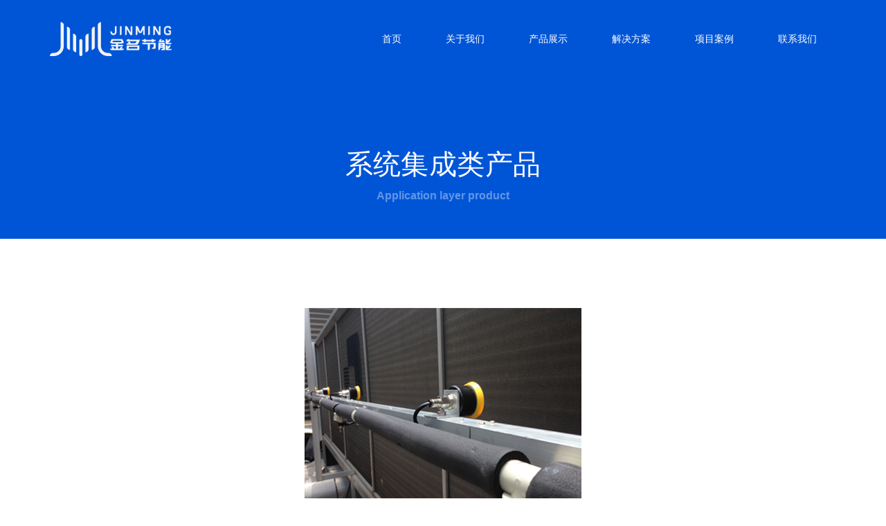

--- FILE ---
content_type: text/html;charset=UTF-8
request_url: http://xmjmjn.com/cn/list/details_21713.html
body_size: 22124
content:
<!doctype html>
<html lang="en">

<head>
    <meta charset="UTF-8">
<meta http-equiv="x-ua-compatible" content="ie=edge">
<title>厦门金名节能科技有限公司</title>
<meta name="keywords" content="">
<meta name="description" content="">
<meta name="applicable-device" content="pc,mobile">
<meta name="viewport" content="width=device-width, initial-scale=1.0, shrink-to-fit=no">
<meta name="Author" content="南希网络设计制作_厦门网站建设" />
<!-- Favicon -->
<link rel="shortcut icon" type="image/x-icon" href="/upload/206/320/20211221/835221270212654065.png">    <!--====== Bootstrap css ======-->
    <link rel="stylesheet" href="/static/206/320/template/default/css/bootstrap.min.css">
    <!--====== Fontawesome css ======-->
    <link rel="stylesheet" href="/static/206/320/template/default/css/font-awesome.min.css">
    <!--====== flaticon css ======-->
    <link rel="stylesheet" href="/static/206/320/template/default/css/flaticon.css">
    <!--====== odometer css ======-->
    <link rel="stylesheet" href="/static/206/320/template/default/css/odometer.min.css">
    <!--====== animate css ======-->
    <link rel="stylesheet" href="/static/206/320/template/default/css/animate.min.css">
    <!--====== nice select css ======-->
    <link rel="stylesheet" href="/static/206/320/template/default/css/nice-select.css">
    <!--====== Magnific Popup css ======-->
    <link rel="stylesheet" href="/static/206/320/template/default/css/magnific-popup.css">
    <!--====== Slick css ======-->
    <link rel="stylesheet" href="/static/206/320/template/default/css/slick.css">
    <!--====== Default css ======-->
    <link rel="stylesheet" href="/static/206/320/template/default/css/default.css">
    <!--====== Style css ======-->
    <link rel="stylesheet" href="/static/206/320/template/default/css/style.css">
</head>

<body>
<!--====== PRELOADER PART START ======-->
<div class="preloader">
    <div class="lds-ellipsis">
        <div></div>
        <div></div>
        <div></div>
        <div></div>
    </div>
</div>
<!--====== PRELOADER PART START ======-->

<!--====== OFFCANVAS MENU PART START ======-->
<style type="text/css">
    .header-area .main-header .main-header-item .header-menu ul li > a{
        color: #fff;
    }
</style>
<div class="off_canvars_overlay"></div>
<div class="offcanvas_menu">
    <div class="container-fluid">
        <div class="row">
            <div class="col-12">
                <div class="offcanvas_menu_wrapper">
                    <div class="canvas_close">
                        <a href="javascript:void(0)"><i class="fa fa-times"></i></a>
                    </div>
                    <div class="header-social"></div>
                    <div id="menu" class="text-left ">
                        <ul class="offcanvas_main_menu">
                            <li class="menu-item-has-children active"><a href="/cn/index.html">首页</a></li>
                            <li class="menu-item-has-children active"><a href="/cn/article_7535.html">关于我们</a>
                                <ul class="sub-menu">
                                    <li class=""><a href="/cn/article_7535.html">金名简介</a></li>
                                    <li class=""><a href="/cn/article_7536.html">发展历程</a></li>
                                    <li class=""><a href="/cn/list_7532.html">公司新闻</a></li>
                                    <li class=""><a href="/cn/list_8684.html">资质证书</a></li>
                                    <li class=""><a href="/cn/list_8685.html">专利证书</a></li>
                                    <li class=""><a href="/cn/list_8686.html">荣誉证书</a></li>
                                    <li class=""><a href="/cn/article_7533.html">合作伙伴</a></li>
                                </ul>
                            </li>
                            <li class="menu-item-has-children active"><a href="/cn/list_7531.html">产品展示</a>
                                <ul class="sub-menu">
                                    <li class=""><a href="/cn/list_7539.html">软件平台类产品</a></li>
                                    <li class=""><a href="/cn/list_7538.html">系统集成类产品</a></li>
                                    <li class=""><a href="/cn/list_7540.html">物联网硬件类产品</a></li>
                                </ul>
                            </li>
                            <li class="menu-item-has-children active"><a href="/cn/list_7580.html">解决方案</a>
                                <ul class="sub-menu">
                                    <li class=""><a href="/cn/list_7580.html">综合能源服务</a></li>
                                    <li class=""><a href="/cn/list_7581.html">能源托管</a></li>
                                    <li class=""><a href="/cn/list_7582.html">高效冷站</a></li>
                                    <li class=""><a href="/cn/list_7583.html">智慧运维</a></li>
                                </ul>
                            </li>
                            <li class="menu-item-has-children active"><a href="/cn/list_8676.html">项目案例</a>
                                <ul class="sub-menu">
                                    <li class=""><a href="/cn/list_8681.html">医院案例</a></li>
                                    <li class=""><a href="/cn/list_8679.html">工业案例</a></li>
                                    <li class=""><a href="/cn/list_8678.html">高校案例</a></li>
                                    <li class=""><a href="/cn/list_8677.html">大型公建</a></li>
                                    <li class=""><a href="/cn/list_8682.html">机关案例</a></li>
                                    <li class=""><a href="/cn/list_8680.html">酒店案例</a></li>
                                </ul>
                            </li>
                            <li class="menu-item-has-children active"><a href="/cn/article_7534.html">联系我们</a></li>
                        </ul>
                    </div>
                    <div class="offcanvas_footer">
                        <span class="d-block"><a href="tel:153 5943 8805"><i class="fa fa-whatsapp" style="font-size: 18px;"></i>&nbsp;&nbsp;&nbsp;153 5943 8805</a></span>
                        <span class="d-block"><a href="mailto:xmjmjn@xmjmjn.com"><i class="fa fa-envelope-open-o"></i>&nbsp;&nbsp;&nbsp;xmjmjn@xmjmjn.com</a></span>
                        <span class="d-block"><a href="#;"><i class="fa fa-paper-plane-o"></i>&nbsp;&nbsp;&nbsp;福建省厦门市集美区软件园三期C03栋22-23楼</a></span>
                    </div>
                </div>
            </div>
        </div>
    </div>
</div>
<!--====== OFFCANVAS MENU PART ENDS ======-->

<!--====== HEADER PART START ======-->
<header class="header-area header-3-area">
    <div class="main-header">
        <div class="container">
            <div class="row">
                <div class="col-lg-12">
                    <div class="main-header-item">
                        <div class="main-header-menus  d-flex justify-content-between align-items-center">
                            <div class="header-logo">
                                <a href="/cn/index.html" title="厦门金名节能科技有限公司"><img src="/upload/206/320/20211223/852039047739266094.png" alt="厦门金名节能科技有限公司" width="180"></a>
                            </div>
                            <div class="header-menu d-none d-lg-block">
                                <ul>
                                    <li class=""><a class="" href="/cn/index.html">首页</a></li>
                                    <li class=""><a class="" href="/cn/article_7535.html">关于我们</a>
                                        <ul class="sub-menu">
                                            <li class=""><a href="/cn/article_7535.html">金名简介</a></li>
                                            <li class=""><a href="/cn/article_7536.html">发展历程</a></li>
                                            <li class=""><a href="/cn/list_7532.html">公司新闻</a></li>
                                            <li class=""><a href="/cn/list_8684.html">资质证书</a></li>
                                            <li class=""><a href="/cn/list_8685.html">专利证书</a></li>
                                            <li class=""><a href="/cn/list_8686.html">荣誉证书</a></li>
                                            <li class=""><a href="/cn/article_7533.html">合作伙伴</a></li>
                                        </ul>
                                    </li>
                                    <li class=""><a class="" href="/cn/list_7531.html">产品展示</a>
                                        <ul class="sub-menu">
                                            <li class=""><a href="/cn/list_7539.html">软件平台类产品</a></li>
                                            <li class=""><a href="/cn/list_7538.html">系统集成类产品</a></li>
                                            <li class=""><a href="/cn/list_7540.html">物联网硬件类产品</a></li>
                                        </ul>
                                    </li>
                                    <li class=""><a class="" href="/cn/list_7580.html">解决方案</a>
                                        <ul class="sub-menu">
                                            <li class=""><a href="/cn/list_7580.html">综合能源服务</a></li>
                                            <li class=""><a href="/cn/list_7581.html">能源托管</a></li>
                                            <li class=""><a href="/cn/list_7582.html">高效冷站</a></li>
                                            <li class=""><a href="/cn/list_7583.html">智慧运维</a></li>
                                        </ul>
                                    </li>
                                    <li class=""><a class="" href="/cn/list_8676.html">项目案例</a>
                                        <ul class="sub-menu">
                                            <li class=""><a href="/cn/list_8681.html">医院案例</a></li>
                                            <li class=""><a href="/cn/list_8679.html">工业案例</a></li>
                                            <li class=""><a href="/cn/list_8678.html">高校案例</a></li>
                                            <li class=""><a href="/cn/list_8677.html">大型公建</a></li>
                                            <li class=""><a href="/cn/list_8682.html">机关案例</a></li>
                                            <li class=""><a href="/cn/list_8680.html">酒店案例</a></li>
                                        </ul>
                                    </li>
                                    <li class=""><a class="" href="/cn/article_7534.html">联系我们</a></li>
                                </ul>
                            </div>
                            <div class="toggle-btn ml-30 canvas_open"><i class="fa fa-bars"></i></div>
                        </div>
                    </div>
                </div>
            </div>
        </div>
    </div>
</header>
<!--====== HEADER PART ENDS ======-->
<!--====== PAGE TITLE PART START ======-->
<div class="page-title-area bg_cover pt-200" style="background-color: #0055d7;">
    <div class="container">
        <div class="row">
            <div class="col-lg-12">
                <div class="page-title-item text-center">

                    <h3 class="title">系统集成类产品</h3>
                    <span class="" style="font-size: 16px;color: #6197e8; font-weight: 600; padding-top: 10px;">Application layer product</span>

                </div>
            </div>
        </div>
    </div>
</div>
<!--====== PAGE TITLE PART ENDS ======-->
<section class="single-project-area">
    <div class="container">
        <div class="row">
            <div class="col-lg-12">
                <div class="single-project">
                    <div class="single-project-thumb text-center"><img src="/upload/206/320/20220622/2416014849193568811.jpg" alt="AI-Center智能雾化节能控制系统" class="w-auto"></div>
                    <div class="single-project-content-1">
                        <h3 class="title text-center" title="AI-Center智能雾化节能控制系统">AI-Center智能雾化节能控制系统</h3>
                        <div style="border-top: 1px solid #e4e4ee; margin-top: 30px;"></div>
                        <div style="padding: 20px 0 50px 0;"><p style="text-align: left; text-indent: 2em;">AI-Center智能雾化节能控制系统是金名节能自主研发的雾化冷却式高效节能空调技术产品，也是集智能化于一体的新一代的空调节能器。该系统依据同济大学绿色建筑及新能源研究中心的“相变散热”系统理论，结合计算机信息采集和数据处理技术，根据实验以及现场数据，在平均环境温度摄氏28度以上的气候状况下，本系统节电率一般高于20％。</p></div>
                    </div>
                </div>
            </div>
        </div>
        <div style="border-top: 1px solid #e4e4ee;">
<div class="row post-navigation">
    <div class="col prev-post pl-0">
                <a href="/cn/list/details_21718.html"><i class="fa fa-chevron-left pr-2"></i>AI-Center 智慧厂务管理系统</a>
    </div>
    <div class="col next-post text-right pr-0">
        <a href="/cn/list/details_21714.html">AI-Center热水节能控制系统<i class="fa fa-chevron-right pl-2"></i></a>
    </div>
</div>        </div>
    </div>
</section>

<!--====== FOOTER PART START ======-->
<footer class="footer-area">
    <div class="container">
        <div class="footer-main">
            <div class="row">
                <div class="col-lg-3 col-md-3 d_n_991">
                    <div class="footer-widget mt-30">
                        <div class="footer-title pb-20">
                            <h4 class="title">公众号二维码</h4>
                        </div>
                        <div class="footer-about-list d-flex">
                           <img src="/upload/206/320/20220623/2423335005884770614.jpg" alt="厦门金名节能科技有限公司">
                        </div>
                    </div>
                </div>
                <div class="col-lg-2 col-md-3 col-sm-6 col_375_767_2 d_n_374 footer_nav">
                    <div class="footer-widget mt-30">
                        <div class="footer-title pb-20">
                            <h4 class="title">关于我们</h4>
                        </div>
                        <div class="footer-about-list d-flex">
                            <ul class="mr-20">
                                <li><a href="/cn/article_7535.html"><i class="fa fa-angle-right"></i>金名简介</a></li>
                                <li><a href="/cn/article_7536.html"><i class="fa fa-angle-right"></i>发展历程</a></li>
                                <li><a href="/cn/list_7532.html"><i class="fa fa-angle-right"></i>公司新闻</a></li>
                                <li><a href="/cn/list_8684.html"><i class="fa fa-angle-right"></i>资质证书</a></li>
                                <li><a href="/cn/list_8685.html"><i class="fa fa-angle-right"></i>专利证书</a></li>
                                <li><a href="/cn/list_8686.html"><i class="fa fa-angle-right"></i>荣誉证书</a></li>
                                <li><a href="/cn/article_7533.html"><i class="fa fa-angle-right"></i>合作伙伴</a></li>
                            </ul>
                        </div>
                    </div>
                </div>
                <div class="col-lg-2 col-md-3 col-sm-6 col_375_767_2 d_n_374 footer_nav">
                    <div class="footer-widget mt-30">
                        <div class="footer-title pb-20">
                            <h4 class="title">产品展示</h4>
                        </div>
                        <div class="footer-about-list d-flex">
                            <ul class="mr-20">
                                <li><a href="/cn/list_7539.html"><i class="fa fa-angle-right"></i>软件平台类产品</a></li>
                                <li><a href="/cn/list_7538.html"><i class="fa fa-angle-right"></i>系统集成类产品</a></li>
                                <li><a href="/cn/list_7540.html"><i class="fa fa-angle-right"></i>物联网硬件类产品</a></li>
                            </ul>
                        </div>
                    </div>
                </div>
                <div class="col-lg-2 col-md-3 col-sm-6 col_375_767_2 d_n_374 footer_nav">
                    <div class="footer-widget mt-30">
                        <div class="footer-title pb-20">
                            <h4 class="title">解决方案</h4>
                        </div>
                        <div class="footer-about-list d-flex">
                            <ul class="mr-20">
                                <li><a href="/cn/list_7580.html"><i class="fa fa-angle-right"></i>综合能源服务</a></li>
                                <li><a href="/cn/list_7581.html"><i class="fa fa-angle-right"></i>能源托管</a></li>
                                <li><a href="/cn/list_7582.html"><i class="fa fa-angle-right"></i>高效冷站</a></li>
                                <li><a href="/cn/list_7583.html"><i class="fa fa-angle-right"></i>智慧运维</a></li>
                            </ul>
                        </div>
                    </div>
                </div>
                <div class="footer_logo text-center d_b_374">
                    <a href="/cn/index.html" class="image"><img src="/upload/206/320/20211223/852039723780419391.png" alt="厦门金名节能科技有限公司" width="180"></a>
                    <div style="padding-top: 20px;padding-bottom: 20px;border-bottom: 1px solid rgba(255, 255, 255, 0.1);color: #99c1ff;">一家集策划、设计、技术、营销、推广为一体的综合型数字化创新服务企业。</div>
                </div>
                <div class="col-lg-3 col-md-3 col-sm-6 col_375_767_2 footer_contact">
                    <div class="footer-widget mt-30">
                        <div class="footer-title pb-30 d_n_374">
                            <h4 class="title">联系我们</h4>
                        </div>
                        <div class="footer-about-content">
                            <div class="call">
								<p class="d-inline">电话：</p><br>
								<a href="tel:0592-5372398">0592-5372398</a><br>
								<a href="tel:15359438805">15359438805</a>
							</div>
                            <div class="email"><p class="d-inline">邮箱：</p><a href="mailto:xmjmjn@xmjmjn.com">xmjmjn@xmjmjn.com</a></div>
                            <div class="address"><p class="">地址：福建省厦门市集美区软件园三期C03栋22-23楼</p></div>
                        </div>
                    </div>
                </div>
            </div>
        </div>
        <div class="footer-copyright text-center">
            <span class="copyright"><a href="/cn/index.html">厦门金名节能科技有限公司【官网】</a></span>
            <span class="busiRecordationAddress"><img src="/static/pub/lib/images/wanan20.png" /><a href="http://www.beian.gov.cn/portal/registerSystemInfo?recordcode=35021102001805">闽公网安备 35021102001805号</a></span>
            <span class="busiRecordationAddress"><a href="https://beian.miit.gov.cn">闽ICP备17029282号</a></span>
            <span class="nanxi">技术支持:<a rel="nofollow" href="https://www.nanxi.net.cn/">厦门网站建设</a></span>
        </div>
    </div>
    <div class="footer-shape-1">
        <img src="/static/206/320/template/default/images/shape-22.png" alt="厦门金名节能科技有限公司">
    </div>
    <div class="footer-shape-2 animated wow fadeInLeft" data-wow-duration="1500ms" data-wow-delay="0ms">
        <img src="/static/206/320/template/default/images/shape-21.png" alt="厦门金名节能科技有限公司">
    </div>
</footer>
<!--====== FOOTER PART ENDS ======-->
<!--====== GO TO TOP PART START ======-->
<div class="go-top-area">
    <div class="go-top-wrap">
        <div class="go-top-btn-wrap">
            <div class="go-top go-top-btn">
                <i class="fa fa-angle-double-up"></i>
                <i class="fa fa-angle-double-up"></i>
            </div>
        </div>
    </div>
</div>
<!--====== GO TO TOP PART ENDS ======-->

<!--====== jquery js ======-->
<script src="/static/206/320/template/default/js/vendor/modernizr-3.6.0.min.js"></script>
<script src="/static/206/320/template/default/js/vendor/jquery-3.5.0.js"></script>
<!--====== Bootstrap js ======-->
<script src="/static/206/320/template/default/js/bootstrap.min.js"></script>
<script src="/static/206/320/template/default/js/popper.min.js"></script>
<!--====== Slick js ======-->
<script src="/static/206/320/template/default/js/slick.min.js"></script>
<!--====== odometer js ======-->
<script src="/static/206/320/template/default/js/odometer.min.js"></script>
<script src="/static/206/320/template/default/js/jquery.appear.min.js"></script>
<!--====== Slick js ======-->
<script src="/static/206/320/template/default/js/jquery.nice-select.min.js"></script>
<!--====== wow js ======-->
<!-- <script src="/static/206/320/template/default/js/wow.js"></script> -->
<!--====== Magnific Popup js ======-->
<script src="/static/206/320/template/default/js/jquery.magnific-popup.min.js"></script>
<!--====== Main js ======-->
<script src="/static/206/320/template/default/js/main.js"></script>
</body>
</html>


--- FILE ---
content_type: text/css
request_url: http://xmjmjn.com/static/206/320/template/default/css/style.css
body_size: 202960
content:
/*-----------------------------------------------------------------------------------

    Template Name: Indutri -  For Industry & Factory Business HTML Template
    Description: Indutri - For Industry & Factory Business HTML Template
    更多模板：http://www.bootstrapmb.com/
    Version: 1.0

-----------------------------------------------------------------------------------

    CSS INDEX
    ===================

    01. Theme default CSS
	02. Header
    03. banner
	04. services
    05. solution
    06. video
    07. bulidings
    08. client
    09. fun-facts
    10. project
    11. faq
    12. news
    13. footer
    14. relationships
    15. leadership
    16. nano
    17. about
    18. mission
    19. experience
    20. history
    21. contact

-----------------------------------------------------------------------------------*/
/*===========================
    1. COMMON css
===========================*/
@import url("https://fonts.googleapis.com/css2?family=Oswald:wght@300;400;500;600;700&display=swap");

body {
    font-family: "微软雅黑", sans-serif;
    font-weight: normal;
    font-style: normal;
    color: #555;
    overflow-x: hidden;
}

* {
    margin: 0;
    padding: 0;
    -webkit-box-sizing: border-box;
    -moz-box-sizing: border-box;
    box-sizing: border-box;
}

img {
    max-width: 100%;
}

a:focus,
input:focus,
textarea:focus,
button:focus {
    text-decoration: none;
    outline: none;
}

a:focus,
a:hover {
    text-decoration: none;
}

i,
span,
a {
    display: inline-block;
}

h1,
h2,
h3,
h4,
h5,
h6 {
    font-family: "微软雅黑", sans-serif;
    font-weight: 700;
    color: #192437;
    margin: 0px;
    letter-spacing: .4px;
}

h1 {
    font-size: 48px;
}

h2 {
    font-size: 36px;
}

h3 {
    font-size: 28px;
}

h4 {
    font-size: 22px;
}

h5 {
    font-size: 18px;
}

h6 {
    font-size: 16px;
}

ul, ol {
    margin: 0px;
    padding: 0px;
    list-style-type: none;
}

p {
    font-size: 16px;
    font-weight: 400;
    line-height: 24px;
    color: #555;
    margin: 0px;
}

.bg_cover {
    background-position: center center;
    background-size: cover;
    background-repeat: no-repeat;
    width: 100%;
    height: 100%;
}

.slick-slide {
    outline: 0;
}

/*===== All Button Style =====*/
.main-btn {
    display: inline-block;
    font-weight: 700;
    text-align: center;
    white-space: nowrap;
    vertical-align: middle;
    -webkit-user-select: none;
    -moz-user-select: none;
    -ms-user-select: none;
    user-select: none;
    border: 1px solid #0251d0;
    padding: 0 60px 0 85px;
    font-size: 14px;
    line-height: 75px;
    border-radius: 0px;
    color: #fff;
    cursor: pointer;
    z-index: 5;
    -webkit-transition: all 0.4s ease-out 0s;
    -moz-transition: all 0.4s ease-out 0s;
    -ms-transition: all 0.4s ease-out 0s;
    -o-transition: all 0.4s ease-out 0s;
    transition: all 0.4s ease-out 0s;
    background-color: #0251d0;
    text-transform: uppercase;
    letter-spacing: 1px;
    position: relative;
}

@media (max-width: 767px) {
    .main-btn {
        padding: 0 30px 0 55px;
    }
}

.main-btn::before {
    position: absolute;
    content: '';
    left: 60px;
    top: 50%;
    transform: translateY(-50%);
    height: 2px;
    width: 15px;
    background: #fff;
    -webkit-transition: all 0.4s ease-out 0s;
    -moz-transition: all 0.4s ease-out 0s;
    -ms-transition: all 0.4s ease-out 0s;
    -o-transition: all 0.4s ease-out 0s;
    transition: all 0.4s ease-out 0s;
}

@media (max-width: 767px) {
    .main-btn::before {
        left: 30px;
    }
}

.main-btn:hover {
    background: #192437;
    color: #fff;
    border-color: #192437;
}

.main-btn:hover::before {
    background: #fff;
}

.main-btn.main-btn-2 {
    background-color: #192437;
    color: #fff;
    border-color: #192437;
}

.main-btn.main-btn-2::before {
    background: #fff;
}

.main-btn.main-btn-2:hover {
    border-color: #192437;
    color: #192437;
    background: transparent;
}

.main-btn.main-btn-2:hover::before {
    background: #192437;
}

.preloader {
    background-color: #0251d0;
    width: 100%;
    height: 100%;
    position: fixed;
    z-index: 1000;
}

.preloader .lds-ellipsis {
    width: 64px;
    height: 64px;
    position: absolute;
    left: calc(50% - 32px);
    top: calc(50% - 32px);
}

.preloader .lds-ellipsis div {
    position: absolute;
    top: 27px;
    width: 11px;
    height: 11px;
    border-radius: 50%;
    background: #87c53e;
    -webkit-animation-timing-function: cubic-bezier(0, 1, 1, 0);
    animation-timing-function: cubic-bezier(0, 1, 1, 0);
}

.preloader .lds-ellipsis div:nth-child(1) {
    left: 6px;
    -webkit-animation: lds-ellipsis1 0.6s infinite;
    animation: lds-ellipsis1 0.6s infinite;
}

.preloader .lds-ellipsis div:nth-child(2) {
    left: 6px;
    -webkit-animation: lds-ellipsis2 0.6s infinite;
    animation: lds-ellipsis2 0.6s infinite;
}

.preloader .lds-ellipsis div:nth-child(3) {
    left: 26px;
    -webkit-animation: lds-ellipsis2 0.6s infinite;
    animation: lds-ellipsis2 0.6s infinite;
}

.preloader .lds-ellipsis div:nth-child(4) {
    left: 45px;
    -webkit-animation: lds-ellipsis3 0.6s infinite;
    animation: lds-ellipsis3 0.6s infinite;
}

@-webkit-keyframes lds-ellipsis1 {
    0% {
        -webkit-transform: scale(0);
        transform: scale(0);
    }
    100% {
        -webkit-transform: scale(1);
        transform: scale(1);
    }
}

@keyframes lds-ellipsis1 {
    0% {
        -webkit-transform: scale(0);
        transform: scale(0);
    }
    100% {
        -webkit-transform: scale(1);
        transform: scale(1);
    }
}

@-webkit-keyframes lds-ellipsis3 {
    0% {
        -webkit-transform: scale(1);
        transform: scale(1);
    }
    100% {
        -webkit-transform: scale(0);
        transform: scale(0);
    }
}

@keyframes lds-ellipsis3 {
    0% {
        -webkit-transform: scale(1);
        transform: scale(1);
    }
    100% {
        -webkit-transform: scale(0);
        transform: scale(0);
    }
}

@-webkit-keyframes lds-ellipsis2 {
    0% {
        -webkit-transform: translate(0, 0);
        transform: translate(0, 0);
    }
    100% {
        -webkit-transform: translate(19px, 0);
        transform: translate(19px, 0);
    }
}

@keyframes lds-ellipsis2 {
    0% {
        -webkit-transform: translate(0, 0);
        transform: translate(0, 0);
    }
    100% {
        -webkit-transform: translate(19px, 0);
        transform: translate(19px, 0);
    }
}

/*===========================
    2.HEADER css
===========================*/
.header-area .header-top {
    position: relative;
}

.header-area .header-top::before {
    position: absolute;
    content: '';
    left: 0;
    top: 0;
    height: 100%;
    min-width: 20%;
    background: #f4f4f5;
}

@media (max-width: 767px) {
    .header-area .header-top::before {
        width: 100%;
    }
}

@media only screen and (min-width: 576px) and (max-width: 767px) {
    .header-area .header-top::before {
        width: 20%;
    }
}

.header-area .header-top .header-top-items .logo {
    background: #f4f4f5;
    padding: 41px 85px 41px 0;
}

@media only screen and (min-width: 992px) and (max-width: 1200px) {
    .header-area .header-top .header-top-items .logo {
        padding: 41px 31px 41px 0;
    }
}

.header-area .header-top .header-top-items .header-top-info ul {
    display: flex;
}

.header-area .header-top .header-top-items .header-top-info ul li {
    position: relative;
    margin-left: 60px;
    padding-left: 116px;
    border-left: 1px solid #eaeaea;
    padding-top: 15px;
    padding-bottom: 15px;
}

@media only screen and (min-width: 992px) and (max-width: 1200px) {
    .header-area .header-top .header-top-items .header-top-info ul li {
        margin-left: 30px;
        padding-left: 110px;
    }
}

@media only screen and (min-width: 768px) and (max-width: 991px) {
    .header-area .header-top .header-top-items .header-top-info ul li {
        margin-left: 15px;
        padding-left: 14px;
    }
}

.header-area .header-top .header-top-items .header-top-info ul li:first-child {
    margin-left: 0;
    border-left: 0;
}

.header-area .header-top .header-top-items .header-top-info ul li i {
    position: absolute;
    left: 60px;
    top: 50%;
    transform: translateY(-50%);
    font-size: 40px;
    color: #0251d0;
}

@media only screen and (min-width: 992px) and (max-width: 1200px) {
    .header-area .header-top .header-top-items .header-top-info ul li i {
        left: 50px;
    }
}

@media only screen and (min-width: 768px) and (max-width: 991px) {
    .header-area .header-top .header-top-items .header-top-info ul li i {
        position: static;
        transform: translateY(0);
    }
}

.header-area .header-top .header-top-items .header-top-info ul li span {
    display: block;
    font-size: 12px;
    color: #7f8692;
    text-transform: uppercase;
}

.header-area .header-top .header-top-items .header-top-info ul li a {
    font-size: 14px;
    color: #192437;
}

.header-area .main-header {
    background: #121b2b;
    position: relative;
}

.header-area .main-header::before {
    position: absolute;
    content: '';
    left: 0;
    top: 0;
    height: 100%;
    min-width: 20%;
    background: #f4f4f5;
}

.header-area .main-header .main-header-item .header-btn a {
    background: #0251d0;
    line-height: 70px;
    padding: 0 60px 0 85px;
    color: #fff;
    font-size: 14px;
    font-weight: 700;
    text-transform: uppercase;
    letter-spacing: 1px;
    position: relative;
    border-right: 10px solid #fff;
    white-space: nowrap;
    z-index: 5;
    -webkit-transition: all 0.4s ease-out 0s;
    -moz-transition: all 0.4s ease-out 0s;
    -ms-transition: all 0.4s ease-out 0s;
    -o-transition: all 0.4s ease-out 0s;
    transition: all 0.4s ease-out 0s;
}

@media only screen and (min-width: 992px) and (max-width: 1200px) {
    .header-area .main-header .main-header-item .header-btn a {
        padding: 0 30px 0 55px;
    }
}

@media (max-width: 767px) {
    .header-area .main-header .main-header-item .header-btn a {
        padding: 0 20px;
    }
}

.header-area .main-header .main-header-item .header-btn a::before {
    position: absolute;
    content: '';
    left: 60px;
    top: 50%;
    transform: translateY(-50%);
    height: 2px;
    width: 15px;
    background: #fff;
    -webkit-transition: all 0.4s ease-out 0s;
    -moz-transition: all 0.4s ease-out 0s;
    -ms-transition: all 0.4s ease-out 0s;
    -o-transition: all 0.4s ease-out 0s;
    transition: all 0.4s ease-out 0s;
}

@media only screen and (min-width: 992px) and (max-width: 1200px) {
    .header-area .main-header .main-header-item .header-btn a::before {
        left: 30px;
    }
}

@media (max-width: 767px) {
    .header-area .main-header .main-header-item .header-btn a::before {
        display: none;
    }
}

@media only screen and (min-width: 576px) and (max-width: 767px) {
    .header-area .main-header .main-header-item .header-btn a::before {
        display: block;
    }
}

.header-area .main-header .main-header-item .header-btn a:hover {
    color: #fff;
    background: #192437;
}

.header-area .main-header .main-header-item .header-btn a:hover::before {
    background: #fff;
}

.header-area .main-header .main-header-item .header-menu {
    background: #192437;
}

.header-area .main-header .main-header-item .header-menu ul {
    padding: 0 30px;
}

@media only screen and (min-width: 992px) and (max-width: 1200px) {
    .header-area .main-header .main-header-item .header-menu ul {
        padding: 0 15px;
    }
}

.header-area .main-header .main-header-item .header-menu ul li {
    display: inline-block;
    position: relative;
}

.header-area .main-header .main-header-item .header-menu ul li > a {
    line-height: 70px;
    font-size: 14px;
    color: #9aa3b2;
    text-transform: uppercase;
    font-weight: 400;
    margin: 0 30px;
    -webkit-transition: all 0.3s ease-out 0s;
    -moz-transition: all 0.3s ease-out 0s;
    -ms-transition: all 0.3s ease-out 0s;
    -o-transition: all 0.3s ease-out 0s;
    transition: all 0.3s ease-out 0s;
}

@media only screen and (min-width: 992px) and (max-width: 1200px) {
    .header-area .main-header .main-header-item .header-menu ul li > a {
        margin: 0 20px;
    }
}

.header-area .main-header .main-header-item .header-menu ul li > a.active {
    color: #fff;
}

.header-area .main-header .main-header-item .header-menu ul li .sub-menu {
    position: absolute;
    left: 30px;
    top: 110%;
    width: 200px;
    background-color: #fff;
    opacity: 0;
    visibility: hidden;
    -webkit-transition: all 0.3s ease-out 0s;
    -moz-transition: all 0.3s ease-out 0s;
    -ms-transition: all 0.3s ease-out 0s;
    -o-transition: all 0.3s ease-out 0s;
    transition: all 0.3s ease-out 0s;
    z-index: 99;
    -webkit-box-shadow: 0 2px 6px 0 rgba(0, 0, 0, 0.16);
    -moz-box-shadow: 0 2px 6px 0 rgba(0, 0, 0, 0.16);
    box-shadow: 0 2px 6px 0 rgba(0, 0, 0, 0.16);
    border-top: 4px solid #8ac33e;
    padding: 0;
}

@media only screen and (min-width: 992px) and (max-width: 1200px) {
    .header-area .main-header .main-header-item .header-menu ul li .sub-menu {
        left: 15px;
    }
}

@media only screen and (min-width: 768px) and (max-width: 991px) {
    .header-area .main-header .main-header-item .header-menu ul li .sub-menu {
        position: relative !important;
        width: 100% !important;
        left: 0 !important;
        top: auto !important;
        opacity: 1 !important;
        visibility: visible !important;
        display: none;
        right: auto;
        -webkit-transform: translateX(0%);
        -moz-transform: translateX(0%);
        -ms-transform: translateX(0%);
        -o-transform: translateX(0%);
        transform: translateX(0%);
        -webkit-transition: all 0s ease-out 0s;
        -moz-transition: all 0s ease-out 0s;
        -ms-transition: all 0s ease-out 0s;
        -o-transition: all 0s ease-out 0s;
        transition: all 0s ease-out 0s;
        -webkit-box-shadow: none;
        -moz-box-shadow: none;
        box-shadow: none;
        text-align: left;
        border-top: 0;
    }
}

@media (max-width: 767px) {
    .header-area .main-header .main-header-item .header-menu ul li .sub-menu {
        position: relative !important;
        width: 100% !important;
        left: 0 !important;
        top: auto !important;
        opacity: 1 !important;
        visibility: visible !important;
        display: none;
        right: auto;
        -webkit-transform: translateX(0%);
        -moz-transform: translateX(0%);
        -ms-transform: translateX(0%);
        -o-transform: translateX(0%);
        transform: translateX(0%);
        -webkit-transition: all 0s ease-out 0s;
        -moz-transition: all 0s ease-out 0s;
        -ms-transition: all 0s ease-out 0s;
        -o-transition: all 0s ease-out 0s;
        transition: all 0s ease-out 0s;
        -webkit-box-shadow: none;
        -moz-box-shadow: none;
        box-shadow: none;
        text-align: left;
        border-top: 0;
    }
}

.header-area .main-header .main-header-item .header-menu ul li .sub-menu > li {
    position: relative;
    display: block;
}

.header-area .main-header .main-header-item .header-menu ul li .sub-menu > li a {
    display: block;
    padding: 10px 24px;
    margin: 0;
    position: relative;
    color: #222;
    -webkit-transition: all 0.3s ease-out 0s;
    -moz-transition: all 0.3s ease-out 0s;
    -ms-transition: all 0.3s ease-out 0s;
    -o-transition: all 0.3s ease-out 0s;
    transition: all 0.3s ease-out 0s;
    border-radius: 0;
    margin: 0 0;
    line-height: 30px;
    border-top: 1px solid #8ac33e;
}

.header-area .main-header .main-header-item .header-menu ul li .sub-menu > li a i {
    float: right;
    font-size: 14px;
    margin-top: 5px;
}

@media only screen and (min-width: 768px) and (max-width: 991px) {
    .header-area .main-header .main-header-item .header-menu ul li .sub-menu > li a i {
        display: none;
    }
}

@media (max-width: 767px) {
    .header-area .main-header .main-header-item .header-menu ul li .sub-menu > li a i {
        display: none;
    }
}

.header-area .main-header .main-header-item .header-menu ul li .sub-menu > li .sub-menu {
    right: auto;
    left: 100%;
    top: 0;
    opacity: 0;
    visibility: hidden;
    -webkit-transition: all 0.3s ease-out 0s;
    -moz-transition: all 0.3s ease-out 0s;
    -ms-transition: all 0.3s ease-out 0s;
    -o-transition: all 0.3s ease-out 0s;
    transition: all 0.3s ease-out 0s;
}

@media only screen and (min-width: 768px) and (max-width: 991px) {
    .header-area .main-header .main-header-item .header-menu ul li .sub-menu > li .sub-menu {
        padding-left: 30px;
    }
}

@media (max-width: 767px) {
    .header-area .main-header .main-header-item .header-menu ul li .sub-menu > li .sub-menu {
        padding-left: 30px;
    }
}

.header-area .main-header .main-header-item .header-menu ul li .sub-menu > li .sub-menu li:hover .sub-menu {
    top: 0 !important;
}

.header-area .main-header .main-header-item .header-menu ul li .sub-menu > li:hover .sub-menu {
    top: 0%;
    opacity: 1;
    visibility: visible;
}

.header-area .main-header .main-header-item .header-menu ul li .sub-menu > li:hover > a {
    background-color: #192437;
    color: #fff !important;
}

.header-area .main-header .main-header-item .header-menu ul li:hover a {
    color: #fff;
}

.header-area .main-header .main-header-item .header-menu ul li:hover .sub-menu {
    opacity: 1;
    visibility: visible;
    top: 100%;
}

.header-area .main-header .main-header-item .header-laguage {
    position: relative;
}

.header-area .main-header .main-header-item .header-laguage img {
    position: absolute;
    left: -5px;
    top: 50%;
    transform: translateY(-50%);
}

@media (max-width: 767px) {
    .header-area .main-header .main-header-item .header-laguage img {
        display: none;
    }
}

@media only screen and (min-width: 576px) and (max-width: 767px) {
    .header-area .main-header .main-header-item .header-laguage img {
        display: block;
    }
}

.header-area .main-header .main-header-item .header-laguage .nice-select {
    background-color: transparent;
    border: 0;
    font-size: 12px;
    text-transform: uppercase;
    color: #fff;
    height: auto;
    line-height: 40px;
    padding: 0 20px 0 30px;
    letter-spacing: 1px;
}

@media (max-width: 767px) {
    .header-area .main-header .main-header-item .header-laguage .nice-select {
        display: none;
    }
}

@media only screen and (min-width: 576px) and (max-width: 767px) {
    .header-area .main-header .main-header-item .header-laguage .nice-select {
        display: block;
    }
}

.header-area .main-header .main-header-item .header-laguage .nice-select .list .option {
    color: #192437;
}

.header-area .main-header .main-header-item .header-laguage .nice-select::after {
    right: 0;
}

.header-area .main-header .main-header-item .toggle-btn {
    font-size: 24px;
    color: #fff;
    display: none;
    cursor: pointer;
}

@media only screen and (min-width: 768px) and (max-width: 991px) {
    .header-area .main-header .main-header-item .toggle-btn {
        display: block;
    }
}

@media (max-width: 767px) {
    .header-area .main-header .main-header-item .toggle-btn {
        display: block;
    }
}

.header-area.header-2-area .header-top-2 {
    background: #192437;
    padding: 17px 0;
    position: relative;
    z-index: 10;
}

.header-area.header-2-area .header-top-2 .container-fluid {
    max-width: 1595px;
}

.header-area.header-2-area .header-top-2::before {
    position: absolute;
    content: '';
    left: 0;
    top: 0;
    height: 100%;
    width: 10%;
    background: #0251d0;
    z-index: -1;
}

@media only screen and (min-width: 768px) and (max-width: 991px) {
    .header-area.header-2-area .header-top-2::before {
        display: none;
    }
}

@media (max-width: 767px) {
    .header-area.header-2-area .header-top-2::before {
        display: none;
    }
}

.header-area.header-2-area .header-top-2 .header-top-item {
    display: flex;
    justify-content: space-between;
    align-items: center;
}

@media (max-width: 767px) {
    .header-area.header-2-area .header-top-2 .header-top-item {
        display: block;
    }
}

.header-area.header-2-area .header-top-2 .header-top-item .social {
    margin-left: 286px;
}

@media only screen and (min-width: 768px) and (max-width: 991px) {
    .header-area.header-2-area .header-top-2 .header-top-item .social {
        margin-left: 0;
    }
}

@media (max-width: 767px) {
    .header-area.header-2-area .header-top-2 .header-top-item .social {
        margin-left: 0;
        text-align: center;
        padding-bottom: 15px;
    }
}

.header-area.header-2-area .header-top-2 .header-top-item .social ul li {
    display: inline-block;
}

.header-area.header-2-area .header-top-2 .header-top-item .social ul li a {
    color: #9aa3b2;
    margin-right: 30px;
    -webkit-transition: all 0.3s ease-out 0s;
    -moz-transition: all 0.3s ease-out 0s;
    -ms-transition: all 0.3s ease-out 0s;
    -o-transition: all 0.3s ease-out 0s;
    transition: all 0.3s ease-out 0s;
}

@media (max-width: 767px) {
    .header-area.header-2-area .header-top-2 .header-top-item .social ul li a {
        margin: 0 13px;
    }
}

.header-area.header-2-area .header-top-2 .header-top-item .social ul li a:hover {
    color: #0251d0;
}

@media (max-width: 767px) {
    .header-area.header-2-area .header-top-2 .header-top-item .header-info {
        text-align: center;
    }
}

.header-area.header-2-area .header-top-2 .header-top-item .header-info ul li {
    display: inline-block;
}

.header-area.header-2-area .header-top-2 .header-top-item .header-info ul li a {
    font-size: 14px;
    color: #fff;
    font-weight: 400;
    margin-left: 27px;
}

@media only screen and (min-width: 768px) and (max-width: 991px) {
    .header-area.header-2-area .header-top-2 .header-top-item .header-info ul li a {
        margin: 0 12px;
    }
}

.header-area.header-2-area .header-top-2 .header-top-item .header-info ul li a i {
    color: #0251d0;
    padding-right: 6px;
}

.header-area.header-2-area .main-header {
    background: #f4f4f5;
    position: relative;
    z-index: 11;
}

.header-area.header-2-area .main-header::before {
    background: #0251d0;
}

.header-area.header-2-area .main-header .container-fluid {
    max-width: 1595px;
}

.header-area.header-2-area .main-header .main-header-item .main-header-menus .header-logo {
    padding-right: 50px;
    background: #0251d0;
    padding-top: 40px;
    margin-top: -60px;
}

@media only screen and (min-width: 768px) and (max-width: 991px) {
    .header-area.header-2-area .main-header .main-header-item .main-header-menus .header-logo {
        padding: 10px 50px 10px 0;
        margin-top: 0;
    }
}

@media (max-width: 767px) {
    .header-area.header-2-area .main-header .main-header-item .main-header-menus .header-logo {
        margin-top: 0;
        padding: 10px 50px 10px 0;
    }
}

.header-area.header-2-area .main-header .main-header-item .main-header-menus .header-menu {
    padding-right: 110px;
    background: #fff;
    position: relative;
    min-width: 1175px;
}

@media only screen and (min-width: 1200px) and (max-width: 1600px) {
    .header-area.header-2-area .main-header .main-header-item .main-header-menus .header-menu {
        min-width: auto;
    }
}

@media only screen and (min-width: 992px) and (max-width: 1200px) {
    .header-area.header-2-area .main-header .main-header-item .main-header-menus .header-menu {
        min-width: auto;
    }
}

@media only screen and (min-width: 768px) and (max-width: 991px) {
    .header-area.header-2-area .main-header .main-header-item .main-header-menus .header-menu {
        min-width: auto;
    }
}

@media (max-width: 767px) {
    .header-area.header-2-area .main-header .main-header-item .main-header-menus .header-menu {
        min-width: auto;
    }
}

.header-area.header-2-area .main-header .main-header-item .main-header-menus .header-menu .header-search {
    position: absolute;
    right: 60px;
    top: 50%;
    transform: translateY(-50%);
    cursor: pointer;
}

@media only screen and (min-width: 992px) and (max-width: 1200px) {
    .header-area.header-2-area .main-header .main-header-item .main-header-menus .header-menu .header-search {
        right: 30px;
    }
}

.header-area.header-2-area .main-header .main-header-item .main-header-menus .header-menu .header-search i {
    font-size: 22px;
    color: #555;
}

.header-area.header-2-area .main-header .main-header-item .main-header-menus .header-menu ul li > a {
    line-height: 78px;
    color: #7f8692;
}

@media only screen and (min-width: 992px) and (max-width: 1200px) {
    .header-area.header-2-area .main-header .main-header-item .main-header-menus .header-menu ul li > a {
        margin: 0 14px;
    }
}

.header-area.header-2-area .main-header .main-header-item .main-header-menus .header-menu ul li > a.active {
    color: #0251d0;
}

.header-area.header-2-area .main-header .main-header-item .main-header-menus .header-menu ul li .sub-menu li a {
    line-height: 30px;
    color: #222;
}

.header-area.header-2-area .main-header .main-header-item .main-header-menus .header-menu ul li:hover a {
    color: #0251d0;
}

.header-area.header-2-area .main-header .main-header-item .header-laguage .nice-select {
    color: #7f8692;
}

.header-area.header-2-area .main-header .main-header-item .toggle-btn {
    color: #192437;
}

.header-area.header-3-area {
    position: absolute;
    left: 0;
    right: 0;
    top: 0;
    z-index: 99;
}

.header-area.header-3-area .header-top-3 {
    border-bottom: 1px solid rgba(255, 255, 255, 0.2);
}

.header-area.header-3-area .header-top-3 .header-top-item {
    display: flex;
    justify-content: space-between;
    align-items: center;
    padding: 10px 0;
}

@media (max-width: 767px) {
    .header-area.header-3-area .header-top-3 .header-top-item {
        display: block;
    }
}

@media (max-width: 767px) {
    .header-area.header-3-area .header-top-3 .header-top-item .header-info {
        text-align: center;
    }
}

.header-area.header-3-area .header-top-3 .header-top-item .header-info ul li {
    display: inline-block;
}

.header-area.header-3-area .header-top-3 .header-top-item .header-info ul li a {
    font-size: 12px;
    color: #fff;
    display: flex;
    align-items: center;
    margin-right: 32px;
}

@media (max-width: 767px) {
    .header-area.header-3-area .header-top-3 .header-top-item .header-info ul li a {
        margin: 0 15px;
    }
}

.header-area.header-3-area .header-top-3 .header-top-item .header-info ul li a i {
    color: #9aa3b2;
    font-size: 18px;
    padding-right: 6px;
}

@media (max-width: 767px) {
    .header-area.header-3-area .header-top-3 .header-top-item .social {
        text-align: center;
    }
}

.header-area.header-3-area .header-top-3 .header-top-item .social ul li {
    display: inline-block;
}

.header-area.header-3-area .header-top-3 .header-top-item .social ul li a {
    font-size: 16px;
    color: #9aa3b2;
    margin-left: 30px;
    -webkit-transition: all 0.3s ease-out 0s;
    -moz-transition: all 0.3s ease-out 0s;
    -ms-transition: all 0.3s ease-out 0s;
    -o-transition: all 0.3s ease-out 0s;
    transition: all 0.3s ease-out 0s;
}

@media (max-width: 767px) {
    .header-area.header-3-area .header-top-3 .header-top-item .social ul li a {
        margin: 0 14px;
    }
}

.header-area.header-3-area .header-top-3 .header-top-item .social ul li a:hover {
    color: #0251d0;
}

.header-area.header-3-area .main-header {
    background-color: transparent;
    margin-top: 21px;
}

.header-area.header-3-area .main-header::before {
    display: none;
}

.header-area.header-3-area .main-header .main-header-item .header-menu {
    background-color: transparent;
}

.header-area.header-3-area .main-header .main-header-item .header-menu ul {
    padding: 0;
}

.header-area.header-3-area .main-header .main-header-item .header-menu ul li > a.active {
    color: #fff;
}

.header-area.header-3-area .main-header .main-header-item .header-menu ul li .sub-menu {
    left: 55px;
}

.header-area.header-3-area .main-header .main-header-item .header-menu ul li:last-child ul.sub-menu {
    left: -86px;
}

.off_canvars_overlay {
    width: 100%;
    height: 100%;
    position: fixed;
    z-index: 9998;
    opacity: 0;
    visibility: hidden;
    cursor: crosshair;
    background: #232323;
    top: 0;
}

.off_canvars_overlay.active {
    opacity: .5;
    visibility: visible;
}

.offcanvas_menu {
    display: none;
}

@media only screen and (min-width: 768px) and (max-width: 991px) {
    .offcanvas_menu {
        display: block;
    }
}

@media (max-width: 767px) {
    .offcanvas_menu {
        display: block;
    }
}

.offcanvas_menu_wrapper {
    width: 290px;
    position: fixed;
    background: #fff;
    z-index: 9999;
    top: 0;
    height: 100vh;
    transition: .5s;
    left: 0;
    margin-left: -300px;
    padding: 50px 15px 30px;
    overflow-y: auto;
}

.offcanvas_menu_wrapper.active {
    margin-left: 0;
}

.offcanvas_menu_wrapper .slinky-theme-default {
    background: inherit;
    min-height: 300px;
    overflow-y: auto;
}

.offcanvas_menu_wrapper .header-btn {
    margin-bottom: 30px;
}

.offcanvas_menu_wrapper .header-btn a {
    color: #222;
}

.offcanvas_menu_wrapper .header-btn a:hover {
    color: #222;
}

.offcanvas_main_menu li {
    position: relative;
}

.offcanvas_main_menu li:last-child {
    margin: 0;
}

.offcanvas_main_menu li span.menu-expand {
    position: absolute;
    right: 0;
}

.offcanvas_main_menu li a {
    font-size: 14px;
    font-weight: 400;
    text-transform: capitalize;
    display: block;
    padding-bottom: 10px;
    margin-bottom: 10px;
    border-bottom: 1px solid #ededed;
    color: #222;
    -webkit-transition: all 0.3s ease-out 0s;
    -moz-transition: all 0.3s ease-out 0s;
    -ms-transition: all 0.3s ease-out 0s;
    -o-transition: all 0.3s ease-out 0s;
    transition: all 0.3s ease-out 0s;
}

.offcanvas_main_menu li a:hover {
    color: #0251d0;
}

.offcanvas_main_menu li ul.sub-menu {
    padding-left: 20px;
}

.offcanvas_footer {
    margin-top: 50px;
    padding-bottom: 50px;
    text-align: center;
}

.offcanvas_footer span a {
    font-size: 14px;
    color: #222;
    -webkit-transition: all 0.3s ease-out 0s;
    -moz-transition: all 0.3s ease-out 0s;
    -ms-transition: all 0.3s ease-out 0s;
    -o-transition: all 0.3s ease-out 0s;
    transition: all 0.3s ease-out 0s;
}

.offcanvas_footer span a:hover {
    color: #0251d0;
}

.canvas_close {
    position: absolute;
    top: 10px;
    right: 13px;
}

.canvas_close a {
    font-size: 18px;
    text-transform: uppercase;
    font-weight: 500;
    width: 32px;
    height: 32px;
    display: block;
    text-align: center;
    line-height: 26px;
    border: 1px solid #ededed;
    border-radius: 50%;
    color: #222;
    -webkit-transition: all 0.3s ease-out 0s;
    -moz-transition: all 0.3s ease-out 0s;
    -ms-transition: all 0.3s ease-out 0s;
    -o-transition: all 0.3s ease-out 0s;
    transition: all 0.3s ease-out 0s;
}

.canvas_close a:hover {
    background: #0251d0;
    border-color: #0251d0;
    color: #fff;
}

.canvas_open a {
    font-size: 26px;
    width: 50px;
    height: 42px;
    display: block;
    line-height: 39px;
    text-align: center;
    border: 1px solid #232323;
    color: #222;
    -webkit-transition: all 0.3s ease-out 0s;
    -moz-transition: all 0.3s ease-out 0s;
    -ms-transition: all 0.3s ease-out 0s;
    -o-transition: all 0.3s ease-out 0s;
    transition: all 0.3s ease-out 0s;
}

.canvas_open a:hover {
    color: #0251d0;
    border-color: #0251d0;
}

.header-social {
    margin-bottom: 40px;
}

.header-social ul li {
    display: inline-block;
}

.header-social ul li a {
    height: 40px;
    width: 40px;
    text-align: center;
    line-height: 38px;
    color: #0251d0;
    border: 1px solid #eaeaea;
    border-radius: 50%;
    margin: 0 5px;
    -webkit-transition: all 0.3s ease-out 0s;
    -moz-transition: all 0.3s ease-out 0s;
    -ms-transition: all 0.3s ease-out 0s;
    -o-transition: all 0.3s ease-out 0s;
    transition: all 0.3s ease-out 0s;
}

.header-social ul li a:hover {
    background: #0251d0;
    border-color: #0251d0;
    color: #fff;
}

/*===========================
    3.BANNER css
===========================*/
.banner-area {
    height: 830px;
    position: relative;
    z-index: 10;
}

.banner-area::before {
    position: absolute;
    content: '';
    left: 0;
    top: 0;
    height: 100%;
    width: 100%;
    z-index: -1;
    background: #000;
    opacity: .3;
}

.banner-area .banner-content span {
    font-size: 22px;
    color: #fff;
    background-color: rgba(18, 27, 43, 0.2);
    line-height: 50px;
    padding: 0 20px;
    text-transform: uppercase;
    letter-spacing: 1px;
}

@media (max-width: 767px) {
    .banner-area .banner-content span {
        font-size: 18px;
        line-height: 28px;
    }
}

.banner-area .banner-content .title {
    font-size: 44px;
    line-height: 100px;
    color: #fff;
    text-transform: uppercase;
    padding-top: 11px;
    padding-bottom: 41px;
    letter-spacing: 2.5px;
}

@media only screen and (min-width: 992px) and (max-width: 1200px) {
    .banner-area .banner-content .title {
        font-size: 40px;
        line-height: 86px;
    }
}

@media only screen and (min-width: 768px) and (max-width: 991px) {
    .banner-area .banner-content .title {
        font-size: 36px;
        line-height: 74px;
    }
}

@media (max-width: 767px) {
    .banner-area .banner-content .title {
        font-size: 34px;
        line-height: 44px;
        font-weight: 400;
    }
}

@media only screen and (min-width: 576px) and (max-width: 767px) {
    .banner-area .banner-content .title {
        font-size: 34px;
        line-height: 60px;
    }
}

.banner-area .banner-content a {
    box-shadow: 0px 20px 20px 0px rgba(0, 0, 0, 0.04);
}

.banner-area.banner-2-area {
    z-index: 10;
}

.banner-area.banner-2-area .banner-shadow {
    position: absolute;
    left: 0;
    top: 0;
    opacity: .6;
    width: 100%;
    z-index: -1;
}

.banner-area.banner-2-area .banner-shadow img {
    width: 100%;
}

.banner-area.banner-2-area::before {
    opacity: .6;
}

.banner-area.banner-2-area .banner-content .title {
    padding-bottom: 31px;
}

.banner-area.banner-2-area .banner-content p {
    font-size: 20px;
    line-height: 34px;
    color: #fff;
    padding-right: 200px;
    padding-bottom: 42px;
}

@media (max-width: 767px) {
    .banner-area.banner-2-area .banner-content p {
        padding-right: 0;
    }
}

.banner-area.banner-2-area.banner-3-area {
    height: 800px;
}

.banner-area.banner-2-area.banner-3-area::before {
    position: absolute;
    content: '';
    left: 0;
    top: 0;
    height: 100%;
    width: 100%;
    background: #121b2b;
}

.banner-area.banner-2-area.banner-3-area .banner-shadow {
    position: absolute;
    top: 0px;
    left: 0;
    width: 100%;
}

.banner-slide .slick-arrow {
    position: absolute;
    top: 50%;
    transform: translateY(-50%);
    height: 170px;
    width: 50px;
    text-align: center;
    line-height: 170px;
    background-color: rgba(255, 255, 255, 0.5);
    z-index: 99;
    cursor: pointer;
    -webkit-transition: all 0.3s ease-out 0s;
    -moz-transition: all 0.3s ease-out 0s;
    -ms-transition: all 0.3s ease-out 0s;
    -o-transition: all 0.3s ease-out 0s;
    transition: all 0.3s ease-out 0s;
    font-size: 22px;
    color: #192437;
}

.banner-slide .slick-arrow:hover {
    background-color: white;
}

.banner-slide .slick-arrow.prev {
    left: 0;
}

.banner-slide .slick-arrow.next {
    right: 0;
}

.page-title-area {
    padding-bottom: 50px;
    position: relative;
}

.page-title-area .page-shadow {
    position: absolute;
    top: 0;
    left: 0;
    width: 100%;
}

.page-title-area .page-title-item nav {
    display: inline-block;
}

.page-title-area .page-title-item nav ol {
    background-color: rgba(18, 27, 43, 0.2);
    padding: 12px 28px;
    border-radius: 0;
    margin: 0;
}

.page-title-area .page-title-item nav ol li {
    text-transform: uppercase;
    color: #fff;
    letter-spacing: 1px;
}

.page-title-area .page-title-item nav ol li a {
    color: #fff;
}

.page-title-area .page-title-item .title {
    font-size: 40px;
    text-transform: uppercase;
    font-weight: 400;
    color: #fff;
    padding-top: 13px;
}

@media (max-width: 767px) {
    .page-title-area .page-title-item .title {
        font-size: 34px;
    }
}

.breadcrumb-item + .breadcrumb-item::before {
    display: inline-block;
    padding-right: .5rem;
    color: #fff;
    content: "-";
}

/*===========================
    4.SERVICES css
===========================*/
.services-area {
    margin-top: -70px;
    z-index: 11;
    position: relative;
    padding-bottom: 120px;
}

.services-area .services-shape {
    position: absolute;
    top: 150px;
    left: 0;
    z-index: -1;
}

.services-area .services-bg {
    position: relative;
}

.services-area .services-bg::before {
    position: absolute;
    content: '';
    left: 50%;
    transform: translateX(-50%);
    top: 0;
    height: 100%;
    width: 110%;
    border-top: 10px solid #0251d0;
    background: #fff;
}

@media only screen and (min-width: 1200px) and (max-width: 1600px) {
    .services-area .services-bg::before {
        width: 102%;
    }
}

.services-area .services-bg .services-item {
    position: relative;
    overflow: hidden;
    z-index: 10;
}

.services-area .services-bg .services-item .icon {
    position: absolute;
    left: 50%;
    top: 50%;
    -webkit-transform: translate(-50%, -50%) scale(1);
    -moz-transform: translate(-50%, -50%) scale(1);
    -ms-transform: translate(-50%, -50%) scale(1);
    -o-transform: translate(-50%, -50%) scale(1);
    transform: translate(-50%, -50%) scale(1);
    height: 100px;
    width: 100px;
    display: flex;
    justify-content: center;
    align-items: flex-end;
    background: #0251d0;
    border-bottom: 3px solid #fff;
    -webkit-transition: all 0.3s ease-out 0s;
    -moz-transition: all 0.3s ease-out 0s;
    -ms-transition: all 0.3s ease-out 0s;
    -o-transition: all 0.3s ease-out 0s;
    transition: all 0.3s ease-out 0s;
    z-index: 5;
}

.services-area .services-bg .services-item .icon i {
    font-size: 60px;
    color: #fff;
    line-height: 58px;
}

.services-area .services-bg .services-item .services-overlay {
    position: absolute;
    left: 0;
    top: 100%;
    height: 100%;
    width: 100%;
    background-color: rgba(25, 36, 55, 0.8);
    z-index: 6;
    padding-left: 40px;
    padding-top: 36px;
    padding-right: 35px;
    letter-spacing: 0.4px;
    -webkit-transition: all 0.5s ease-out 0s;
    -moz-transition: all 0.5s ease-out 0s;
    -ms-transition: all 0.5s ease-out 0s;
    -o-transition: all 0.5s ease-out 0s;
    transition: all 0.5s ease-out 0s;
}

@media only screen and (min-width: 992px) and (max-width: 1200px) {
    .services-area .services-bg .services-item .services-overlay {
        padding-left: 15px;
        padding-right: 15px;
    }
}

@media (max-width: 767px) {
    .services-area .services-bg .services-item .services-overlay {
        padding: 20px 20px 0;
    }
}

.services-area .services-bg .services-item .services-overlay .title {
    color: #fff;
    font-size: 20px;
    font-weight: 400;
    text-transform: uppercase;
}

@media only screen and (min-width: 992px) and (max-width: 1200px) {
    .services-area .services-bg .services-item .services-overlay .title {
        font-size: 18px;
    }
}

.services-area .services-bg .services-item .services-overlay p {
    color: #fff;
    font-weight: 400;
    line-height: 34px;
    padding-top: 26px;
    padding-bottom: 29px;
    margin-right: 5px;
}

.services-area .services-bg .services-item .services-overlay a {
    font-size: 14px;
    font-weight: 700;
    text-transform: uppercase;
    color: #0251d0;
    letter-spacing: 1px;
    position: relative;
    padding-left: 25px;
}

.services-area .services-bg .services-item .services-overlay a::before {
    position: absolute;
    content: '';
    left: 0;
    top: 50%;
    transform: translateY(-50%);
    height: 2px;
    width: 16px;
    background: #0251d0;
}

.services-area .services-bg .services-item img {
    width: 100%;
}

.services-area .services-bg .services-item:hover .icon {
    -webkit-transform: translate(-50%, -50%) scale(0);
    -moz-transform: translate(-50%, -50%) scale(0);
    -ms-transform: translate(-50%, -50%) scale(0);
    -o-transform: translate(-50%, -50%) scale(0);
    transform: translate(-50%, -50%) scale(0);
}

.services-area .services-bg .services-item:hover .services-overlay {
    top: 0;
}

.industri-services-area {
    background: #f4f4f5;
    padding-top: 106px;
    padding-bottom: 120px;
}

.industri-services-area .services-title {
    padding-bottom: 23px;
}

.industri-services-area .services-title .title {
    font-size: 42px;
    text-transform: uppercase;
    font-weight: 400;
}

.industri-services-area .services-item {
    -webkit-transition: all 0.3s ease-out 0s;
    -moz-transition: all 0.3s ease-out 0s;
    -ms-transition: all 0.3s ease-out 0s;
    -o-transition: all 0.3s ease-out 0s;
    transition: all 0.3s ease-out 0s;
}

.industri-services-area .services-item .services-thumb {
    position: relative;
    z-index: 10;
}

.industri-services-area .services-item .services-thumb .icon {
    position: absolute;
    left: 50px;
    bottom: -40px;
    height: 100px;
    width: 100px;
    display: flex;
    justify-content: center;
    align-items: flex-end;
    background: #fff;
    border-bottom: 3px solid #192437;
    -webkit-transition: all 0.3s ease-out 0s;
    -moz-transition: all 0.3s ease-out 0s;
    -ms-transition: all 0.3s ease-out 0s;
    -o-transition: all 0.3s ease-out 0s;
    transition: all 0.3s ease-out 0s;
    z-index: 5;
}

@media (max-width: 767px) {
    .industri-services-area .services-item .services-thumb .icon {
        left: 30px;
        bottom: 0;
    }
}

@media only screen and (min-width: 576px) and (max-width: 767px) {
    .industri-services-area .services-item .services-thumb .icon {
        left: 50px;
        bottom: -40px;
    }
}

.industri-services-area .services-item .services-thumb .icon i {
    font-size: 60px;
    color: #192437;
    line-height: 58px;
    -webkit-transition: all 0.3s ease-out 0s;
    -moz-transition: all 0.3s ease-out 0s;
    -ms-transition: all 0.3s ease-out 0s;
    -o-transition: all 0.3s ease-out 0s;
    transition: all 0.3s ease-out 0s;
}

.industri-services-area .services-item .services-thumb img {
    width: 100%;
}

.industri-services-area .services-item .services-content {
    background: #fff;
    border: 1px solid #eaeaea;
    padding: 65px 50px 45px;
}

@media only screen and (min-width: 992px) and (max-width: 1200px) {
    .industri-services-area .services-item .services-content {
        padding: 65px 30px 45px;
    }
}

@media (max-width: 767px) {
    .industri-services-area .services-item .services-content {
        padding: 30px;
    }
}

@media only screen and (min-width: 576px) and (max-width: 767px) {
    .industri-services-area .services-item .services-content {
        padding: 65px 50px 45px;
    }
}

.industri-services-area .services-item .services-content .title {
    font-size: 20px;
    text-transform: uppercase;
    font-weight: 400;
}

.industri-services-area .services-item .services-content p {
    line-height: 34px;
    color: #7f8692;
    font-weight: 400;
    padding-right: 10px;
    padding-top: 27px;
    padding-bottom: 22px;
}

.industri-services-area .services-item .services-content a {
    padding-left: 0px;
    font-size: 12px;
    font-weight: 700;
    color: #0251d0;
    text-transform: uppercase;
    position: relative;
    -webkit-transition: all 0.3s ease-out 0s;
    -moz-transition: all 0.3s ease-out 0s;
    -ms-transition: all 0.3s ease-out 0s;
    -o-transition: all 0.3s ease-out 0s;
    transition: all 0.3s ease-out 0s;
}

.industri-services-area .services-item .services-content a::before {
    position: absolute;
    content: '';
    left: 0;
    top: 50%;
    transform: translateY(-50%);
    height: 2px;
    width: 15px;
    background: #0251d0;
    -webkit-transition: all 0.3s ease-out 0s;
    -moz-transition: all 0.3s ease-out 0s;
    -ms-transition: all 0.3s ease-out 0s;
    -o-transition: all 0.3s ease-out 0s;
    transition: all 0.3s ease-out 0s;
    opacity: 0;
}

.industri-services-area .services-item .services-content a:hover {
    padding-left: 25px;
}

.industri-services-area .services-item .services-content a:hover::before {
    opacity: 1;
}

.industri-services-area .services-item:hover {
    box-shadow: 0px 20px 20px 0px rgba(0, 0, 0, 0.04);
}

.industri-services-area .services-item:hover .services-thumb .icon {
    bottom: 46px;
    background: #0251d0;
    border-color: #fff;
}

.industri-services-area .services-item:hover .services-thumb .icon i {
    color: #fff;
}

.industri-services-area.industri-services-2-area {
    padding-bottom: 153px;
    padding-top: 166px;
    position: relative;
    z-index: 10;
}

.industri-services-area.industri-services-2-area .shape {
    position: absolute;
    left: 0;
    top: 50%;
    transform: translateY(-50%);
    z-index: -1;
}

.industri-services-area.industri-services-2-area .industri-services-2-item {
    margin-bottom: 30px;
    background: #fff;
    border: 1px solid #eaeaea;
    padding: 60px 30px 60px;
    -webkit-transition: all 0.3s ease-out 0s;
    -moz-transition: all 0.3s ease-out 0s;
    -ms-transition: all 0.3s ease-out 0s;
    -o-transition: all 0.3s ease-out 0s;
    transition: all 0.3s ease-out 0s;
}

@media (max-width: 767px) {
    .industri-services-area.industri-services-2-area .industri-services-2-item {
        padding: 30px;
    }
}

@media only screen and (min-width: 576px) and (max-width: 767px) {
    .industri-services-area.industri-services-2-area .industri-services-2-item {
        padding: 60px;
    }
}

.industri-services-area.industri-services-2-area .industri-services-2-item .icon {
    height: 120px;
    width: 120px;
    background: #f4f4f5;
    border-bottom: 3px solid #87c53e;
    -webkit-transition: all 0.3s ease-out 0s;
    -moz-transition: all 0.3s ease-out 0s;
    -ms-transition: all 0.3s ease-out 0s;
    -o-transition: all 0.3s ease-out 0s;
    transition: all 0.3s ease-out 0s;
    display: inline-block;
}

.industri-services-area.industri-services-2-area .industri-services-2-item .icon i {
    font-size: 60px;
    color: #192437;
    line-height: 125px;
    -webkit-transition: all 0.3s ease-out 0s;
    -moz-transition: all 0.3s ease-out 0s;
    -ms-transition: all 0.3s ease-out 0s;
    -o-transition: all 0.3s ease-out 0s;
    transition: all 0.3s ease-out 0s;
}

.industri-services-area.industri-services-2-area .industri-services-2-item .title {
    font-weight: 400;
    font-size: 20px;
    text-transform: uppercase;
    padding-top: 35px;
}

.industri-services-area.industri-services-2-area .industri-services-2-item p {
    font-size: 16px;
    color: #7e8591;
    font-weight: 400;
    line-height: 34px;
    padding-top: 38px;
}

.service_index .industri-services-2-item span {
    font-size: 12px;
    font-weight: 700;
    text-transform: uppercase;
    color: #0251d0;
    letter-spacing: .4px;
    padding-left: 25px;
    position: relative;
    margin-top: 27px;
}

.service_index .industri-services-2-item span::before {
    position: absolute;
    content: '';
    left: 0;
    top: 50%;
    transform: translateY(-50%);
    height: 2px;
    width: 15px;
    background: #0251d0;
}

.industri-services-area.industri-services-2-area .industri-services-2-item:hover {
    box-shadow: 0px 20px 20px 0px rgba(0, 0, 0, 0.04);
}

.industri-services-area.industri-services-2-area .industri-services-2-item:hover .icon {
    background: #192437;
    border-bottom-color: #0251d0;
}

.industri-services-area.industri-services-2-area .industri-services-2-item:hover .icon i {
    color: #fff;
}

.industri-services-area.industri-services-2-area .industri-active .slick-dots {
    position: absolute;
    left: 50%;
    bottom: -36px;
    transform: translateX(-50%);
}

.industri-services-area.industri-services-2-area .industri-active .slick-dots li {
    display: inline-block;
}

.industri-services-area.industri-services-2-area .industri-active .slick-dots li button {
    font-size: 0;
    border: 0;
    height: 7px;
    width: 7px;
    border-radius: 50%;
    background: #b2b5bc;
    margin: 0 3px;
}

.industri-services-area.industri-services-2-area .industri-active .slick-dots li.slick-active button {
    background: #87c53e;
}

.industri-services-area.services-page {
    background-color: transparent;
    padding-bottom: 90px;
    padding-top: 90px;
}

.single-service-area .service-sidebar .service-sidebar-list ul li a {
    background: #f4f4f5;
    display: block;
    line-height: 75px;
    padding-left: 50px;
    margin-bottom: 2px;
    text-transform: uppercase;
    color: #192437;
    -webkit-transition: all 0.3s ease-out 0s;
    -moz-transition: all 0.3s ease-out 0s;
    -ms-transition: all 0.3s ease-out 0s;
    -o-transition: all 0.3s ease-out 0s;
    transition: all 0.3s ease-out 0s;
}

@media only screen and (min-width: 992px) and (max-width: 1200px) {
    .single-service-area .service-sidebar .service-sidebar-list ul li a {
        padding-left: 30px;
    }
}

.single-service-area .service-sidebar .service-sidebar-list ul li a:hover {
    background: #0251d0;
    color: #fff;
}

.single-service-area .service-sidebar .service-sidebar-help {
    margin-top: 28px;
    background: #192437;
    padding: 45px 50px 52px;
}

@media only screen and (min-width: 992px) and (max-width: 1200px) {
    .single-service-area .service-sidebar .service-sidebar-help {
        padding: 45px 30px 52px;
    }
}

@media (max-width: 767px) {
    .single-service-area .service-sidebar .service-sidebar-help {
        padding: 30px;
    }
}

@media only screen and (min-width: 576px) and (max-width: 767px) {
    .single-service-area .service-sidebar .service-sidebar-help {
        padding: 45px 50px 52px;
    }
}

.single-service-area .service-sidebar .service-sidebar-help .title {
    font-size: 20px;
    text-transform: uppercase;
    color: #fff;
    font-weight: 400;
}

.single-service-area .service-sidebar .service-sidebar-help p {
    font-size: 16px;
    line-height: 30px;
    font-weight: 400;
    color: #9aa3b2;
    padding-right: 30px;
    padding-bottom: 17px;
    padding-top: 34px;
}

@media only screen and (min-width: 992px) and (max-width: 1200px) {
    .single-service-area .service-sidebar .service-sidebar-help p {
        padding-right: 0;
    }
}

@media (max-width: 767px) {
    .single-service-area .service-sidebar .service-sidebar-help p {
        padding-right: 0;
    }
}

.single-service-area .service-sidebar .service-sidebar-help span {
    font-size: 26px;
    text-transform: uppercase;
    color: #fff;
    padding-left: 52px;
    position: relative;
}

@media (max-width: 767px) {
    .single-service-area .service-sidebar .service-sidebar-help span {
        font-size: 22px;
    }
}

.single-service-area .service-sidebar .service-sidebar-help span i {
    position: absolute;
    left: 0;
    top: 50%;
    transform: translateY(-50%);
    font-size: 38px;
    color: #0251d0;
}

.single-service-area .single-project .single-project-thumb img {
    width: 100%;
}

.single-service-area .single-project .single-project-content .title {
    font-size: 40px;
    font-weight: 400;
    text-transform: uppercase;
    padding-top: 30px;
}

@media (max-width: 767px) {
    .single-service-area .single-project .single-project-content .title {
        font-size: 28px;
    }
}

.single-service-area .single-project .single-project-content p {
    color: #7f8692;
    line-height: 34px;
    font-size: 18px;
    font-weight: 400;
    padding-top: 36px;
    letter-spacing: .6px;
    padding-bottom: 25px;
}

.single-service-area .single-project .single-project-text p {
    color: #7f8692;
    line-height: 34px;
    font-size: 18px;
    font-weight: 400;
    padding-top: 48px;
    letter-spacing: .6px;
    padding-right: 20px;
}

@media only screen and (min-width: 992px) and (max-width: 1200px) {
    .single-service-area .single-project .single-project-text p {
        padding-right: 0;
    }
}

@media only screen and (min-width: 768px) and (max-width: 991px) {
    .single-service-area .single-project .single-project-text p {
        padding-right: 0;
    }
}

@media (max-width: 767px) {
    .single-service-area .single-project .single-project-text p {
        padding-right: 0;
    }
}

.single-service-area .single-project .single-project-text p.text {
    padding-top: 33px;
}

/*===========================
    5.SOLUTION css
===========================*/
.solution-area {
    z-index: 12;
    position: relative;
}

.solution-area .solution-shape {
    position: absolute;
    right: 0;
    bottom: 160px;
    z-index: -1;
    text-align: right;
}

@media only screen and (min-width: 1200px) and (max-width: 1600px) {
    .solution-area .solution-shape {
        bottom: 300px;
    }
}

.solution-area .solution-shape img {
    width: 100%;
}

@media only screen and (min-width: 1200px) and (max-width: 1600px) {
    .solution-area .solution-shape img {
        width: 70%;
    }
}

.solution-area .solution-thumb {
    position: relative;
}

.solution-area .solution-thumb img {
    width: 100%;
}

.solution-area .solution-thumb .shape {
    position: absolute;
    left: 0;
    bottom: 0;
}

.solution-area .solution-item {
    padding-left: 70px;
    margin-top: -12px;
}

@media only screen and (min-width: 992px) and (max-width: 1200px) {
    .solution-area .solution-item {
        padding-left: 0;
    }
}

@media only screen and (min-width: 768px) and (max-width: 991px) {
    .solution-area .solution-item {
        padding-left: 0;
        margin-top: 30px;
    }
}

@media (max-width: 767px) {
    .solution-area .solution-item {
        padding-left: 0;
        margin-top: 30px;
    }
}

.solution-area .solution-item .solution-header .title {
    font-size: 54px;
    font-weight: 400;
    color: #192437;
    letter-spacing: 1px;
    text-transform: uppercase;
}

@media only screen and (min-width: 992px) and (max-width: 1200px) {
    .solution-area .solution-item .solution-header .title {
        font-size: 40px;
    }
}

@media (max-width: 767px) {
    .solution-area .solution-item .solution-header .title {
        font-size: 34px;
    }
}

.solution-area .solution-item .solution-header span {
    font-size: 34px;
    line-height: 44px;
    color: #0251d0;
    text-transform: uppercase;
    padding-top: 40px;
}

@media only screen and (min-width: 992px) and (max-width: 1200px) {
    .solution-area .solution-item .solution-header span {
        font-size: 30px;
        line-height: 40px;
    }
}

@media (max-width: 767px) {
    .solution-area .solution-item .solution-header span {
        font-size: 20px;
        line-height: 30px;
    }
}

.solution-area .solution-item .solution-list-content p {
    font-weight: 400;
    color: #7e8591;
    line-height: 34px;
    letter-spacing: 0.4px;
    padding-right: 55px;
    padding-bottom: 26px;
    padding-top: 41px;
}

@media (max-width: 767px) {
    .solution-area .solution-item .solution-list-content p {
        padding-right: 0;
    }
}

.solution-area .solution-item .solution-list-content ul li {
    font-weight: 400;
    line-height: 44px;
    color: #7e8591;
}

.solution-area .solution-item .solution-list-content ul li i {
    padding-right: 14px;
    color: #0251d0;
    font-size: 18px;
}

.solution-area .solution-item .solution-slide-item {
    margin-left: -50px;
}

@media (max-width: 767px) {
    .solution-area .solution-item .solution-slide-item {
        margin-left: 0;
    }
}

.solution-area .solution-item .solution-slide-item .solution-services {
    background: #f4f4f5;
    padding: 50px;
}

.solution-area .solution-item .solution-slide-item .solution-services i {
    font-size: 60px;
    line-height: 52px;
    color: #0251d0;
}

.solution-area .solution-item .solution-slide-item .solution-services p {
    font-size: 20px;
    line-height: 32px;
    color: #192437;
    padding-right: 20px;
    letter-spacing: 1px;
    padding-top: 24px;
    padding-bottom: 26px;
}

@media only screen and (min-width: 992px) and (max-width: 1200px) {
    .solution-area .solution-item .solution-slide-item .solution-services p {
        padding-right: 0;
    }
}

.solution-area .solution-item .solution-slide-item .slick-dots {
    position: absolute;
    right: 50px;
    bottom: 50px;
}

.solution-area .solution-item .solution-slide-item .slick-dots li {
    display: inline-block;
}

.solution-area .solution-item .solution-slide-item .slick-dots li button {
    font-size: 0;
    border: 0;
    background: #b2b5bc;
    border-radius: 50%;
    height: 7px;
    width: 7px;
    margin-left: 6px;
}

.solution-area .solution-item .solution-slide-item .slick-dots li.slick-active button {
    background: #0251d0;
}

.solution-area .solution-user {
    border-left: 7px solid #0251d0;
    padding: 7px 0;
    margin-top: 48px;
}

.solution-area .solution-user .user {
    margin-right: 30px;
    margin-left: 45px;
    position: relative;
}

.solution-area .solution-user .user::before {
    position: absolute;
    content: '';
    left: 50%;
    top: 50%;
    transform: translate(-50%, -50%);
    height: 75px;
    width: 75px;
    border-radius: 50%;
    border: 1px solid #ededed;
}

/*===========================
    6.VIDEO css
===========================*/
.video-area {
    position: relative;
    z-index: 10;
    background-attachment: fixed;
}

.video-area::before {
    position: absolute;
    content: '';
    left: 0;
    top: 0;
    height: 100%;
    width: 100%;
    background: #222;
    opacity: 0;
    z-index: -1;
}

.video-area .shape-1 {
    position: absolute;
    top: 0;
    left: 0;
    -webkit-animation: project-shape 5s infinite;
    animation: project-shape 5s infinite;
}

.video-area .shape-1 img {
    width: 100%;
}

@media only screen and (min-width: 1200px) and (max-width: 1600px) {
    .video-area .shape-1 img {
        width: 90%;
    }
}

.video-area .shape-2 {
    position: absolute;
    right: 0;
    bottom: 0;
    -webkit-animation: footer-shape 10s infinite;
    animation: footer-shape 10s infinite;
}

.video-area .shape-2 img {
    width: 100%;
}

@media only screen and (min-width: 1200px) and (max-width: 1600px) {
    .video-area .shape-2 img {
        width: 90%;
    }
}

.video-area .video-item a {
    height: 95px;
    width: 95px;
    text-align: center;
    line-height: 95px;
    background: #0251d0;
    font-size: 24px;
    color: #fff;
    position: relative;
    z-index: 10;
}

.video-area .video-item a::before {
    position: absolute;
    content: '';
    left: 0;
    top: 0;
    height: 100%;
    width: 100%;
    border: 1px solid #fff;
    z-index: -1;
    opacity: 0;
    -webkit-animation: pulse-border-2 1.5s linear infinite;
    -moz-animation: pulse-border-2 1.5s linear infinite;
    -o-animation: pulse-border-2 1.5s linear infinite;
    animation: pulse-border-2 1.5s linear infinite;
}

.video-area .video-item a::after {
    position: absolute;
    content: '';
    left: 0;
    top: 0;
    height: 100%;
    width: 100%;
    border: 1px solid #fff;
    z-index: -1;
    opacity: 0;
    -webkit-animation: pulse-border 1s linear infinite;
    -moz-animation: pulse-border 1s linear infinite;
    -o-animation: pulse-border 1s linear infinite;
    animation: pulse-border 1s linear infinite;
}

.video-area .video-item .title {
    color: #fff;
    font-size: 40px;
    font-weight: 700;
    text-transform: uppercase;
    line-height: 66px;
    padding-bottom: 40px;
}

@media only screen and (min-width: 992px) and (max-width: 1200px) {
    .video-area .video-item .title {
        font-size: 36px;
        line-height: 56px;
    }
}

@media only screen and (min-width: 768px) and (max-width: 991px) {
    .video-area .video-item .title {
        font-size: 32px;
        line-height: 52px;
    }
}

@media (max-width: 767px) {
    .video-area .video-item .title {
        font-size: 30px;
        line-height: 44px;
        font-weight: 400;
    }
}

@keyframes pulse-border {
    0% {
        -webkit-transform: scale(1);
        -moz-transform: scale(1);
        -ms-transform: scale(1);
        -o-transform: scale(1);
        transform: scale(1);
        opacity: 1;
    }
    100% {
        -webkit-transform: scale(1.3);
        -moz-transform: scale(1.3);
        -ms-transform: scale(1.3);
        -o-transform: scale(1.3);
        transform: scale(1.3);
        opacity: 0;
    }
}

@keyframes pulse-border-2 {
    0% {
        -webkit-transform: scale(1);
        -moz-transform: scale(1);
        -ms-transform: scale(1);
        -o-transform: scale(1);
        transform: scale(1);
        opacity: 1;
    }
    100% {
        -webkit-transform: scale(1.5);
        -moz-transform: scale(1.5);
        -ms-transform: scale(1.5);
        -o-transform: scale(1.5);
        transform: scale(1.5);
        opacity: 0;
    }
}

/*===========================
    7.BUILDINGS css
===========================*/
.bulidings-area {
    position: relative;
    z-index: 10;
}

.bulidings-area .bulidings-shape {
    position: absolute;
    right: 0;
    top: 75px;
    text-align: right;
    z-index: -1;
}

.bulidings-area .bulidings-shape img {
    width: 100%;
}

@media only screen and (min-width: 1200px) and (max-width: 1600px) {
    .bulidings-area .bulidings-shape img {
        width: 70%;
    }
}

.bulidings-area::before {
    position: absolute;
    content: '';
    left: 0;
    top: 0;
    height: 100%;
    width: 41%;
    background-image: url(../images/buildings-thumb.png);
    background-size: cover;
    background-position: center;
    background-repeat: no-repeat;
}

@media only screen and (min-width: 768px) and (max-width: 991px) {
    .bulidings-area::before {
        width: 0;
    }
}

@media (max-width: 767px) {
    .bulidings-area::before {
        width: 0;
    }
}

.bulidings-area .bulidings-founded {
    height: 775px;
    position: relative;
}

.bulidings-area .bulidings-founded .bulidings-founded-item {
    position: absolute;
    left: -100px;
    bottom: 0;
    background: #0251d0;
    padding: 45px 60px 45px 140px;
}

@media only screen and (min-width: 1200px) and (max-width: 1600px) {
    .bulidings-area .bulidings-founded .bulidings-founded-item {
        left: 0;
    }
}

@media only screen and (min-width: 992px) and (max-width: 1200px) {
    .bulidings-area .bulidings-founded .bulidings-founded-item {
        left: 0;
    }
}

@media only screen and (min-width: 768px) and (max-width: 991px) {
    .bulidings-area .bulidings-founded .bulidings-founded-item {
        left: 0;
    }
}

@media (max-width: 767px) {
    .bulidings-area .bulidings-founded .bulidings-founded-item {
        left: 0;
    }
}

.bulidings-area .bulidings-founded .bulidings-founded-item span {
    color: #fff;
    font-size: 20px;
    line-height: 24px;
    text-transform: uppercase;
    letter-spacing: 1px;
}

.bulidings-area .bulidings-founded .bulidings-founded-item i {
    position: absolute;
    left: 60px;
    top: 50%;
    transform: translateY(-50%);
    font-size: 60px;
    color: #fff;
}

@media only screen and (min-width: 992px) and (max-width: 1200px) {
    .bulidings-area .bulidings-content {
        padding-left: 30px;
    }
}

@media only screen and (min-width: 768px) and (max-width: 991px) {
    .bulidings-area .bulidings-content {
        padding-left: 0px;
    }
}

@media (max-width: 767px) {
    .bulidings-area .bulidings-content {
        padding-left: 0px;
    }
}

.bulidings-area .bulidings-content .bulidings-title {
    padding-bottom: 11px;
}

.bulidings-area .bulidings-content .bulidings-title > .title {
    font-weight: 400;
    font-size: 54px;
    color: #192437;
    text-transform: uppercase;
    letter-spacing: 0.4px;
}

@media only screen and (min-width: 992px) and (max-width: 1200px) {
    .bulidings-area .bulidings-content .bulidings-title > .title {
        font-size: 44px;
        line-height: 54px;
    }
}

@media (max-width: 767px) {
    .bulidings-area .bulidings-content .bulidings-title > .title {
        font-size: 32px;
    }
}

.bulidings-area .bulidings-content .item {
    padding-left: 85px;
    position: relative;
    border-bottom: 1px solid #eaeaea;
    padding-bottom: 34px;
    margin-top: 37px;
}

@media (max-width: 767px) {
    .bulidings-area .bulidings-content .item {
        padding-left: 0;
    }
}

@media only screen and (min-width: 576px) and (max-width: 767px) {
    .bulidings-area .bulidings-content .item {
        padding-left: 85px;
    }
}

.bulidings-area .bulidings-content .item i {
    position: absolute;
    left: 0;
    top: 3px;
    height: 50px;
    width: 50px;
    text-align: center;
    line-height: 50px;
    color: #fff;
    font-size: 18px;
    background: #0251d0;
    border: 1px solid #0251d0;
    -webkit-transition: all 0.3s ease-out 0s;
    -moz-transition: all 0.3s ease-out 0s;
    -ms-transition: all 0.3s ease-out 0s;
    -o-transition: all 0.3s ease-out 0s;
    transition: all 0.3s ease-out 0s;
    z-index: 10;
}

.bulidings-area .bulidings-content .item i::after {
    position: absolute;
    content: '';
    left: 0;
    top: 0;
    height: 100%;
    width: 100%;
    background: #fff;
    z-index: -1;
    transform: scaleX(0);
    -webkit-transition: all 0.3s ease-out 0s;
    -moz-transition: all 0.3s ease-out 0s;
    -ms-transition: all 0.3s ease-out 0s;
    -o-transition: all 0.3s ease-out 0s;
    transition: all 0.3s ease-out 0s;
}

@media (max-width: 767px) {
    .bulidings-area .bulidings-content .item i {
        position: static;
        margin-bottom: 20px;
    }
}

@media only screen and (min-width: 576px) and (max-width: 767px) {
    .bulidings-area .bulidings-content .item i {
        position: absolute;
        margin-bottom: 0;
    }
}

.bulidings-area .bulidings-content .item .title {
    font-size: 22px;
    font-weight: 400;
    color: #192437;
    text-transform: uppercase;
    letter-spacing: .4px;
}

.bulidings-area .bulidings-content .item p {
    font-weight: 400;
    color: #7e8591;
    font-size: 18px;
    line-height: 34px;
    letter-spacing: 1px;
    padding-right: 40px;
    padding-top: 11px;
}

.bulidings-area .bulidings-content .item:last-child {
    border-bottom: 0;
    padding-bottom: 0;
}

.bulidings-area .bulidings-content .item:hover i {
    color: #0251d0;
}

.bulidings-area .bulidings-content .item:hover i::after {
    transform: scaleX(1);
}

.brand-area {
    padding-top: 117px;
    border-bottom: 1px solid #eaeaea;
    padding-bottom: 117px;
    margin-bottom: 107px;
}

.brand-area .brand-item {
    text-align: center;
}

.brand-area .brand-item img {
    display: inline-block;
    /* opacity: .3;*/
    -webkit-transition: all 0.3s ease-out 0s;
    -moz-transition: all 0.3s ease-out 0s;
    -ms-transition: all 0.3s ease-out 0s;
    -o-transition: all 0.3s ease-out 0s;
    transition: all 0.3s ease-out 0s;
}

.brand-area .brand-item a:hover img {
    opacity: .6;
}

.brand-area.brand-3-area {
    margin-bottom: 0;
    border-bottom: 0;
}

/*===========================
    8.CLIENT css
===========================*/
.client-area {
    padding-bottom: 60px;
    position: relative;
    z-index: 10;
}

.client-area .client-title {
    padding-bottom: 25px;
}

.client-area .client-title .title {
    font-size: 54px;
    color: #192437;
    font-weight: 400;
    text-transform: uppercase;
}

@media (max-width: 767px) {
    .client-area .client-title .title {
        font-size: 40px;
    }
}

.client-area .client-item {
    padding: 60px;
    border: 1px solid #eaeaea;
    box-shadow: 0px 20px 20px 0px rgba(0, 0, 0, 0.04);
    position: relative;
    margin-bottom: 60px;
    background: #fff;
}

@media only screen and (min-width: 768px) and (max-width: 991px) {
    .client-area .client-item {
        padding: 30px;
    }
}

@media (max-width: 767px) {
    .client-area .client-item {
        padding: 30px;
    }
}

@media only screen and (min-width: 576px) and (max-width: 767px) {
    .client-area .client-item {
        padding: 60px;
    }
}

.client-area .client-item .shape {
    position: absolute;
    right: 26px;
    top: 0;
}

.client-area .client-item .user {
    padding-left: 103px;
    position: relative;
}

@media (max-width: 767px) {
    .client-area .client-item .user {
        padding-left: 90px;
    }
}

.client-area .client-item .user .title {
    font-size: 20px;
    font-weight: 400;
    text-transform: uppercase;
}

.client-area .client-item .user span {
    font-size: 14px;
    color: #0251d0;
    text-transform: uppercase;
    left: 1px;
}

.client-area .client-item .user .user-thumb {
    position: absolute;
    left: 0;
    top: 50%;
    transform: translateY(-50%);
}

.client-area .client-item .user .user-thumb i {
    position: absolute;
    right: 0;
    bottom: 0;
    height: 22px;
    width: 22px;
    text-align: center;
    line-height: 22px;
    color: #fff;
    font-size: 12px;
    background: #0251d0;
}

.client-area .client-item .user .user-thumb img {
    width: 100%;
}

.client-area .client-item .text p {
    padding-top: 42px;
    font-size: 18px;
    font-weight: 400;
    color: #7e8591;
    line-height: 34px;
}

.client-area .client-active .slick-dots {
    position: absolute;
    top: -75px;
    right: 657px;
}

@media only screen and (min-width: 1200px) and (max-width: 1600px) {
    .client-area .client-active .slick-dots {
        right: 165px;
    }
}

.client-area .client-active .slick-dots li {
    display: inline-block;
}

.client-area .client-active .slick-dots li button {
    height: 7px;
    width: 7px;
    border-radius: 50%;
    font-size: 0;
    border: 0;
    margin-left: 6px;
    background: #babdc3;
}

.client-area .client-active .slick-dots li.slick-active button {
    background: #0251d0;
}

.client-area.client-2-area {
    background: #f4f4f5;
    padding-top: 342px;
}

.client-area.client-2-area .client-item {
    background: #fff;
}

.client-area.client-2-area .client-shape {
    bottom: 0;
    top: auto;
}

.client-area.client-about {
    padding-top: 168px;
    margin-top: -60px;
}

.client-area.testimonials-client {
    padding-bottom: 120px;
}

.client-area.testimonials-client .client-item {
    margin-bottom: 0;
    box-shadow: none;
    -webkit-transition: all 0.3s ease-out 0s;
    -moz-transition: all 0.3s ease-out 0s;
    -ms-transition: all 0.3s ease-out 0s;
    -o-transition: all 0.3s ease-out 0s;
    transition: all 0.3s ease-out 0s;
}

.client-area.testimonials-client .client-item:hover {
    box-shadow: 0px 20px 20px 0px rgba(0, 0, 0, 0.04);
}

.client-area .client-shape {
    position: absolute;
    left: 0;
    top: -60px;
    z-index: -1;
}

.client-area .client-full {
    left: calc((100% - 1200px) / 2);
    position: relative;
}

@media only screen and (min-width: 992px) and (max-width: 1200px) {
    .client-area .client-full {
        left: calc((100% - 965px) / 2);
    }
}

@media only screen and (min-width: 768px) and (max-width: 991px) {
    .client-area .client-full {
        position: static;
    }
}

@media (max-width: 767px) {
    .client-area .client-full {
        position: static;
    }
}

.client-3-area {
    position: relative;
}

.client-3-area::before {
    position: absolute;
    content: '';
    left: 0;
    bottom: 0;
    height: 370px;
    width: 100%;
    background-image: url(../images/news-bg-2.png);
    background-size: cover;
    background-position: center;
    background-repeat: no-repeat;
}

.client-3-area .client-content p {
    font-weight: 400;
    font-size: 40px;
    line-height: 60px;
    color: #192437;
    padding: 0 40px;
}

@media only screen and (min-width: 992px) and (max-width: 1200px) {
    .client-3-area .client-content p {
        padding: 0;
        font-size: 36px;
    }
}

@media only screen and (min-width: 768px) and (max-width: 991px) {
    .client-3-area .client-content p {
        padding: 0;
        font-size: 36px;
    }
}

@media (max-width: 767px) {
    .client-3-area .client-content p {
        padding: 0;
        font-size: 20px;
        line-height: 30px;
    }
}

@media only screen and (min-width: 576px) and (max-width: 767px) {
    .client-3-area .client-content p {
        font-size: 30px;
        line-height: 40px;
    }
}

.client-3-area .client-content .title {
    font-weight: 400;
    font-size: 20px;
    text-transform: uppercase;
    color: #192437;
    padding-top: 33px;
}

.client-3-area .client-content span {
    text-transform: uppercase;
    font-size: 14px;
    font-weight: 400;
    color: #0251d0;
    display: block;
}

.client-3-area .client-content .thumb {
    display: inline-block;
    margin-top: 32px;
    position: relative;
}

.client-3-area .client-content .thumb img {
    width: 100%;
}

.client-3-area .client-content .thumb i {
    position: absolute;
    right: 0;
    bottom: 0;
    height: 22px;
    width: 22px;
    text-align: center;
    line-height: 22px;
    color: #fff;
    font-size: 12px;
    background: #0251d0;
}

/*===========================
    8.FUN FACTS css
===========================*/
.fun-facts-area {
    position: relative;
    z-index: 15;
}

.fun-facts-area .fun-facts-bg {
    background: #0251d0;
    padding: 40px 0 75px;
    position: relative;
    z-index: 10;
}

.fun-facts-area .fun-facts-bg .shape {
    position: absolute;
    left: 0;
    bottom: 0;
    z-index: -1;
}

.fun-facts-area .fun-facts-bg .fun-facts-item {
    position: relative;
}

.fun-facts-area .fun-facts-bg .fun-facts-item::before {
    position: absolute;
    content: '';
    right: -15px;
    top: 50%;
    transform: translateY(-50%);
    height: 110px;
    width: 1px;
    background-color: rgba(255, 255, 255, 0.2);
}

.fun-facts-area .fun-facts-bg .fun-facts-item .title {
    color: #fff;
    font-size: 40px;
    font-weight: 400;
    font-family: "Oswald", sans-serif;
}

.fun-facts-area .fun-facts-bg .fun-facts-item > span {
    font-weight: 400;
    color: #95b7ef;
    text-transform: uppercase;
    letter-spacing: 1px;
    padding-top: 11px;
    display: block;
}

.fun-facts-area .fun-facts-bg .fun-facts-item.item::before {
    display: none;
}

.fun-facts-area.fun-facts-3-area {
    background: #0251d0;
}

.odometer-formatting-mark {
    display: none;
}

.fun-facts-2-area {
    position: relative;
    padding-top: 102px;
    padding-bottom: 250px;
    background-attachment: fixed;
}

.fun-facts-2-area::before {
    position: absolute;
    content: '';
    left: 0;
    top: 0;
    height: 100%;
    width: 100%;
    background-color: rgba(18, 27, 43, 0.8);
}

.fun-facts-2-area .fun-facts-item .item {
    padding-left: 100px;
    position: relative;
}

@media (max-width: 767px) {
    .fun-facts-2-area .fun-facts-item .item {
        margin-bottom: 40px;
        padding-left: 0;
    }
}

@media only screen and (min-width: 576px) and (max-width: 767px) {
    .fun-facts-2-area .fun-facts-item .item {
        margin-bottom: 40px;
        padding-left: 100px;
    }
}

.fun-facts-2-area .fun-facts-item .item i {
    position: absolute;
    left: 0;
    top: 50%;
    transform: translateY(-50%);
    font-size: 60px;
    color: #0251d0;
}

@media (max-width: 767px) {
    .fun-facts-2-area .fun-facts-item .item i {
        position: static;
        transform: translateY(0);
    }
}

@media only screen and (min-width: 576px) and (max-width: 767px) {
    .fun-facts-2-area .fun-facts-item .item i {
        position: absolute;
        transform: translateY(-50%);
    }
}

.fun-facts-2-area .fun-facts-item .item .title {
    font-size: 80px;
    font-weight: 400;
    color: #fff;
    font-family: "Oswald", sans-serif;
}

@media only screen and (min-width: 768px) and (max-width: 991px) {
    .fun-facts-2-area .fun-facts-item .item .title {
        font-size: 60px;
    }
}

.fun-facts-2-area .fun-facts-item .item p {
    font-size: 18px;
    color: #fff;
    text-transform: uppercase;
    letter-spacing: 2px;
    padding-top: 6px;
    display: block;
}

/*===========================
    9.PROJECT css
===========================*/
.project-area {
    background: #f4f4f5;
    padding-top: 165px;
    padding-bottom: 125px;
    margin-top: -60px;
}

.project-area .project-title {
    padding-bottom: 22px;
}

.project-area .project-title .title {
    font-size: 42px;
    font-weight: 400;
    text-transform: uppercase;
}

.project-area .project-item {
    margin-bottom: 60px;
    position: relative;
}

.project-area .project-item .project-thumb {
    position: relative;
    z-index: 5;
    overflow: hidden;
}

.project-area .project-item .project-thumb img {
    width: 100%;
    -webkit-transition: all 0.3s ease-out 0s;
    -moz-transition: all 0.3s ease-out 0s;
    -ms-transition: all 0.3s ease-out 0s;
    -o-transition: all 0.3s ease-out 0s;
    transition: all 0.3s ease-out 0s;
}

.project-area .project-item .project-content {
    box-shadow: 0px 20px 20px 0px rgba(0, 0, 0, 0.04);
    border: 1px solid #eaeaea;
    margin-left: 20px;
    margin-right: 20px;
    margin-top: -82px;
    background: #fff;
    position: relative;
    z-index: 6;
    padding: 20px 20px 20px 20px;
    -webkit-transition: all 0.3s ease-out 0s;
    -moz-transition: all 0.3s ease-out 0s;
    -ms-transition: all 0.3s ease-out 0s;
    -o-transition: all 0.3s ease-out 0s;
    transition: all 0.3s ease-out 0s;
    box-shadow: 0px 20px 20px 0px rgba(0, 0, 0, 0.04);
}

@media (max-width: 767px) {
    .project-area .project-item .project-content {
         margin: 0;
        padding: 16px 20px 20px 16px;
    }
}

.project-area .project-item .project-content span {
    font-size: 20px;
    text-transform: uppercase;
    -webkit-transition: all 0.3s ease-out 0s;
    -moz-transition: all 0.3s ease-out 0s;
    -ms-transition: all 0.3s ease-out 0s;
    -o-transition: all 0.3s ease-out 0s;
    transition: all 0.3s ease-out 0s;
    color: #192437;
}

.project-area .project-item .project-content p {
    font-size: 14px;
    color: #7e8591;
    font-weight: 400;
    text-transform: uppercase;
    letter-spacing: 1px;
    margin-top: 3px;
    margin-bottom: 15px;
    position: relative;
    -webkit-transition: all 0.3s ease-out 0s;
    -moz-transition: all 0.3s ease-out 0s;
    -ms-transition: all 0.3s ease-out 0s;
    -o-transition: all 0.3s ease-out 0s;
    transition: all 0.3s ease-out 0s;
}

.project-area .project-item .project-content p.pro_dx::before {
    position: absolute;
    content: '';
    left: 0;
    bottom: 0;
    height: 2px;
    width: 15px;
    background: #87c53e;
    -webkit-transition: all 0.3s ease-out 0s;
    -moz-transition: all 0.3s ease-out 0s;
    -ms-transition: all 0.3s ease-out 0s;
    -o-transition: all 0.3s ease-out 0s;
    transition: all 0.3s ease-out 0s;
}

.project-area .project-item:hover .project-content {
    background: #0251d0;
    border-color: #0251d0;
}

.project-area .project-item:hover .project-content span {
    color: #fff;
}

.project-area .project-item:hover .project-content p {
    color: #95b7ef;
}

.project-area .project-item:hover .project-content p::before {
    background: #fff;
}

.project-area .project-item:hover .project-thumb img {
    transform: scale(1.1);
}

.project-area .project-active .slick-dots ,.news-area .news-active .slick-dots{
    position: absolute;
    bottom: -7px;
    left: 50%;
    transform: translateX(-50%);
    z-index: 99;
}

.project-area .project-active .slick-dots li ,.news-area .news-active .slick-dots li {
    display: inline-block;
}

.project-area .project-active .slick-dots li button ,.news-area .news-active .slick-dots li button {
    border: 0;
    font-size: 0;
    height: 7px;
    width: 7px;
    background: #b2b5bc;
    border-radius: 50%;
    margin: 0 3px;
}

.project-area .project-active .slick-dots li.slick-active button ,.news-area .news-active .slick-dots li.slick-active button {
    background: #87c53e;
}

.project-area.project-3-area {
    background: #fff;
    margin-top: 0;
    padding-top: 105px;
    padding-bottom: 110px;
}

.project-area.project-page {
    background-color: transparent;
    padding-top: 90px;
    margin: 0;
    padding-bottom: 100px;
}

.project-area.project-page .project-item {
    margin-bottom: 0;
}

@media (max-width: 767px) {
    .project-area.project-page .project-item .project-content {
        padding: 16px;
    }
}

@media only screen and (min-width: 576px) and (max-width: 767px) {
    .project-area.project-page .project-item .project-content {
        padding: 16px;
    }
}

@media (max-width: 767px) {
    .project-area.project-page .project-item .project-content span {
        font-size: 20px;
    }
}

@media only screen and (min-width: 576px) and (max-width: 767px) {
    .project-area.project-page .project-item .project-content span {
        font-size: 20px;
    }
}

.project-contact-area {
    background: #0251d0;
    margin-top: -1px;
}

.project-contact-area .project-contact-item {
    padding: 106px 0;
    position: relative;
    z-index: 10;
}

@media (max-width: 767px) {
    .project-contact-area .project-contact-item {
        padding: 160px 0 100px;
    }
}

@media only screen and (min-width: 576px) and (max-width: 767px) {
    .project-contact-area .project-contact-item {
        padding: 106px 0;
    }
}

.project-contact-area .project-contact-item .shape {
    position: absolute;
    left: 0;
    bottom: 0;
    z-index: -1;
    -webkit-animation: project-shape 5s infinite;
    animation: project-shape 5s infinite;
}

.project-contact-area .project-contact-item .urgent-call-item {
    position: absolute;
    top: -135px;
    right: 0;
    min-width: 495px;
    background: #fff;
    padding: 56px 0 58px 165px;
}

@media (max-width: 767px) {
    .project-contact-area .project-contact-item .urgent-call-item {
        min-width: 100%;
        padding: 30px;
    }
}

@media only screen and (min-width: 576px) and (max-width: 767px) {
    .project-contact-area .project-contact-item .urgent-call-item {
        min-width: 100%;
        padding: 56px 0 58px 165px;
    }
}

.project-contact-area .project-contact-item .urgent-call-item i {
    position: absolute;
    top: 50%;
    left: 60px;
    transform: translateY(-50%);
    font-size: 74px;
    color: #0251d0;
}

@media (max-width: 767px) {
    .project-contact-area .project-contact-item .urgent-call-item i {
        position: static;
        transform: translateY(0);
    }
}

@media only screen and (min-width: 576px) and (max-width: 767px) {
    .project-contact-area .project-contact-item .urgent-call-item i {
        position: absolute;
        transform: translateY(-50%);
    }
}

.project-contact-area .project-contact-item .urgent-call-item h4 {
    font-size: 36px;
    font-weight: 700;
}

.project-contact-area .project-contact-item .urgent-call-item p {
    font-size: 14px;
    color: #7f8692;
    text-transform: uppercase;
    letter-spacing: 2px;
}

.project-contact-area .project-contact-item .title {
    color: #fff;
    font-weight: 400;
    font-size: 50px;
    line-height: 60px;
    text-transform: uppercase;
}

@media only screen and (min-width: 768px) and (max-width: 991px) {
    .project-contact-area .project-contact-item .title {
        font-size: 34px;
        line-height: 44px;
    }
}

@media (max-width: 767px) {
    .project-contact-area .project-contact-item .title {
        font-size: 24px;
        line-height: 34px;
        padding-bottom: 20px;
    }
}

@media only screen and (min-width: 576px) and (max-width: 767px) {
    .project-contact-area .project-contact-item .title {
        font-size: 40px;
        line-height: 50px;
        padding-bottom: 20px;
    }
}

@-webkit-keyframes project-shape {
    0% {
        left: 100px;
    }
    50% {
        left: 0;
    }
    100% {
        left: 100px;
    }
}

@keyframes project-shape {
    0% {
        left: 100px;
    }
    50% {
        left: 0;
    }
    100% {
        left: 100px;
    }
}

.solution-2-area {
    position: relative;
    z-index: 10;
}

.solution-2-area .shape-1 {
    position: absolute;
    left: 0;
    top: 0;
    z-index: -1;
}

.solution-2-area .shape-2 {
    position: absolute;
    right: 0;
    bottom: 70px;
    z-index: -1;
    text-align: right;
}

.solution-2-area .shape-2 img {
    width: 100%;
}

@media only screen and (min-width: 1200px) and (max-width: 1600px) {
    .solution-2-area .shape-2 img {
        width: 70%;
    }
}

.solution-2-area .solution-content {
    margin-top: -13px;
}

@media only screen and (min-width: 768px) and (max-width: 991px) {
    .solution-2-area .solution-content {
        margin-top: 30px;
        padding-left: 0;
    }
}

@media (max-width: 767px) {
    .solution-2-area .solution-content {
        margin-top: 30px;
        padding-left: 0;
    }
}

.solution-2-area .solution-content .title {
    font-size: 50px;
    font-weight: 400;
    color: #192437;
    text-transform: uppercase;
    line-height: 60px;
}

@media (max-width: 767px) {
    .solution-2-area .solution-content .title {
        font-size: 24px;
        line-height: 34px;
    }
}

@media only screen and (min-width: 576px) and (max-width: 767px) {
    .solution-2-area .solution-content .title {
        font-size: 50px;
        line-height: 60px;
    }
}

.solution-2-area .solution-content > p {
    font-size: 18px;
    font-weight: 400;
    line-height: 34px;
    color: #7f8692;
    padding-right: 25px;
    padding-top: 41px;
    padding-bottom: 22px;
}

@media (max-width: 767px) {
    .solution-2-area .solution-content > p {
        padding-right: 0;
        font-size: 16px;
    }
}

.solution-2-area .solution-content .solution-item h4 {
    font-size: 16px;
    text-transform: uppercase;
    font-weight: 400;
    -webkit-transition: all 0.3s ease-out 0s;
    -moz-transition: all 0.3s ease-out 0s;
    -ms-transition: all 0.3s ease-out 0s;
    -o-transition: all 0.3s ease-out 0s;
    transition: all 0.3s ease-out 0s;
    margin-left: -20px;
}

.solution-2-area .solution-content .solution-item h4 i {
    color: #0251d0;
    padding-right: 10px;
    -webkit-transition: all 0.3s ease-out 0s;
    -moz-transition: all 0.3s ease-out 0s;
    -ms-transition: all 0.3s ease-out 0s;
    -o-transition: all 0.3s ease-out 0s;
    transition: all 0.3s ease-out 0s;
    opacity: 0;
}

.solution-2-area .solution-content .solution-item p {
    font-weight: 400;
    line-height: 30px;
    color: #7f8692;
    padding-top: 15px;
}

.solution-2-area .solution-content .solution-item:hover h4 {
    margin-left: 0;
}

.solution-2-area .solution-content .solution-item:hover h4 i {
    opacity: 1;
}

@media only screen and (min-width: 992px) and (max-width: 1200px) {
    .solution-2-area .solution-content .solution-btns > a {
        padding: 0 30px 0 55px;
    }
}

@media only screen and (min-width: 992px) and (max-width: 1200px) {
    .solution-2-area .solution-content .solution-btns > a::before {
        left: 30px;
    }
}

.solution-2-area .solution-content .solution-btns .play {
    margin-left: 40px;
}

@media (max-width: 767px) {
    .solution-2-area .solution-content .solution-btns .play {
        margin-left: 0;
        margin-top: 30px;
    }
}

@media only screen and (min-width: 576px) and (max-width: 767px) {
    .solution-2-area .solution-content .solution-btns .play {
        margin-left: 40px;
        margin-top: 0px;
    }
}

.solution-2-area .solution-content .solution-btns .play a .thumb {
    position: relative;
}

.solution-2-area .solution-content .solution-btns .play a .thumb::before {
    position: absolute;
    content: '';
    left: 48%;
    top: 49%;
    transform: translate(-50%, -50%);
    height: 75px;
    width: 75px;
    border-radius: 50%;
    border: 1px solid #ebebeb;
}

.solution-2-area .solution-content .solution-btns .play a img {
    border-radius: 50%;
}

.solution-2-area .solution-content .solution-btns .play a span {
    line-height: 26px;
    text-transform: uppercase;
    color: #192437;
    padding-left: 30px;
}

.project-2-area {
    background: #192437;
    position: relative;
    z-index: 10;
}

.project-2-area::before {
    position: absolute;
    content: '';
    left: 0;
    top: 0;
    height: 100%;
    width: 40%;
    background: #0251d0;
    z-index: -2;
}

@media only screen and (min-width: 1200px) and (max-width: 1600px) {
    .project-2-area::before {
        width: 36%;
    }
}

@media only screen and (min-width: 768px) and (max-width: 991px) {
    .project-2-area::before {
        width: 100%;
    }
}

@media (max-width: 767px) {
    .project-2-area::before {
        width: 100%;
    }
}

.project-2-area .shape {
    position: absolute;
    left: 120px;
    bottom: 0;
    z-index: -1;
}

@media only screen and (min-width: 1200px) and (max-width: 1600px) {
    .project-2-area .shape {
        left: 0;
    }
}

@media only screen and (min-width: 992px) and (max-width: 1200px) {
    .project-2-area .shape {
        left: 0;
    }
}

@media only screen and (min-width: 768px) and (max-width: 991px) {
    .project-2-area .shape {
        left: 0;
    }
}

@media (max-width: 767px) {
    .project-2-area .shape {
        left: 0;
    }
}

.project-2-area .project-full {
    left: calc((100% - 1200px) / 2);
    position: relative;
}

@media only screen and (min-width: 992px) and (max-width: 1200px) {
    .project-2-area .project-full {
        left: calc((100% - 965px) / 2);
    }
}

@media only screen and (min-width: 768px) and (max-width: 991px) {
    .project-2-area .project-full {
        position: static;
    }
}

@media (max-width: 767px) {
    .project-2-area .project-full {
        position: static;
    }
}

.project-2-area .project-content {
    margin-top: -13px;
}

@media only screen and (min-width: 768px) and (max-width: 991px) {
    .project-2-area .project-content {
        padding-bottom: 30px;
    }
}

@media (max-width: 767px) {
    .project-2-area .project-content {
        padding-bottom: 30px;
    }
}

.project-2-area .project-content .title {
    font-size: 50px;
    line-height: 60px;
    font-weight: 400;
    color: #fff;
    text-transform: uppercase;
    padding-right: 0px;
}

@media only screen and (min-width: 1200px) and (max-width: 1600px) {
    .project-2-area .project-content .title {
        font-size: 34px;
        line-height: 44px;
    }
}

.project-2-area .project-content p {
    font-weight: 400;
    font-size: 18px;
    line-height: 34px;
    color: #95b7ef;
    padding-right: 0px;
    padding-top: 43px;
}

@media only screen and (min-width: 1200px) and (max-width: 1600px) {
    .project-2-area .project-content p {
        font-size: 14px;
        margin-right: -15px;
    }
}

.project-2-area .project-item {
    position: relative;
}

.project-2-area .project-item a {
    position: absolute;
    bottom: 20px;
    left: 50%;
    transform: translateX(-50%);
    width: 91%;
    background: #fff;
    text-align: center;
    line-height: 77px;
    font-size: 20px;
    color: #192437;
    text-transform: uppercase;
    -webkit-transition: all 0.3s ease-out 0s;
    -moz-transition: all 0.3s ease-out 0s;
    -ms-transition: all 0.3s ease-out 0s;
    -o-transition: all 0.3s ease-out 0s;
    transition: all 0.3s ease-out 0s;
}

.project-2-area .project-item img {
    width: 100%;
}

.project-2-area .project-item:hover a {
    background: #0251d0;
    color: #fff;
}

.project-2-area .project-2-active .slick-dots {
    position: absolute;
    left: -305px;
    bottom: 130px;
}

@media only screen and (min-width: 1200px) and (max-width: 1600px) {
    .project-2-area .project-2-active .slick-dots {
        left: -210px;
        bottom: 170px;
    }
}

.project-2-area .project-2-active .slick-dots li {
    display: inline-block;
}

.project-2-area .project-2-active .slick-dots li button {
    border: 0;
    background: #ba4520;
    height: 7px;
    width: 7px;
    border-radius: 50%;
    margin-right: 6px;
    font-size: 0;
}

.project-2-area .project-2-active .slick-dots li.slick-active button {
    background: #fff;
}

.single-project-area {
    padding-top: 100px;
    padding-bottom: 100px;
}

.single-project-area .single-project .single-project-thumb {
    position: relative;
}

.single-project-area .single-project .single-project-thumb img {
    width: 100%;
}

.single-project-area .single-project .single-project-thumb .single-project-thumb-content {
    position: absolute;
    right: 40px;
    bottom: -60px;
    min-width: 370px;
    background: #0251d0;
    padding: 29px 50px 29px;
}

@media only screen and (min-width: 768px) and (max-width: 991px) {
    .single-project-area .single-project .single-project-thumb .single-project-thumb-content {
        bottom: -30px;
    }
}

@media (max-width: 767px) {
    .single-project-area .single-project .single-project-thumb .single-project-thumb-content {
        min-width: 100%;
        position: static;
        padding: 29px 20px 29px;
    }
}

@media only screen and (min-width: 576px) and (max-width: 767px) {
    .single-project-area .single-project .single-project-thumb .single-project-thumb-content {
        padding: 29px 50px 29px;
    }
}

.single-project-area .single-project .single-project-thumb .single-project-thumb-content ul li {
    color: #fff;
    line-height: 51px;
    text-transform: uppercase;
}

@media (max-width: 767px) {
    .single-project-area .single-project .single-project-thumb .single-project-thumb-content ul.pl-95 {
        padding-left: 50px;
    }
}

@media only screen and (min-width: 576px) and (max-width: 767px) {
    .single-project-area .single-project .single-project-thumb .single-project-thumb-content ul.pl-95 {
        padding-left: 95px;
    }
}

.single-project-area .single-project .single-project-content-1 {
    padding-top: 50px;
}

.single-project-area .single-project .single-project-content-1 .title {
    font-size: 36px;
    text-transform: uppercase;
    color: #192437;
    font-weight: 400;
}

.single-project-area .single-project .single-project-content-1 p {
    font-size: 16px;
    line-height: 34px;
    font-weight: 400;
    color: #7f8692;
    letter-spacing: .7px;
}

.single-project-area .single-project .single-project-content-1 span {
    font-size: 24px;
    text-transform: uppercase;
    color: #0251d0;
}

.single-project-area .single-project .single-project-content-1.item-2 {
    padding-top: 35px;
}

.single-project-area .single-project .single-project-content-1.item-3 p {
    padding-top: 17px;
}

/*===========================
    10.faq css
===========================*/
.faq-brand-area {
    background-attachment: fixed;
}

.faq-brand-area .brand-active {
    padding-top: 120px;
    padding-bottom: 120px;
    border-bottom: 1px solid rgba(255, 255, 255, 0.2);
}

.faq-brand-area .brand-active .brand-item {
    text-align: center;
}

.faq-brand-area .brand-active .brand-item a img {
    display: inline-block;
    opacity: .2;
    -webkit-transition: all 0.3s ease-out 0s;
    -moz-transition: all 0.3s ease-out 0s;
    -ms-transition: all 0.3s ease-out 0s;
    -o-transition: all 0.3s ease-out 0s;
    transition: all 0.3s ease-out 0s;
}

.faq-brand-area .brand-active .brand-item a:hover img {
    opacity: .8;
}

.faq-brand-area .faq-items {
    margin-top: 120px;
    display: flex;
}

@media (max-width: 767px) {
    .faq-brand-area .faq-items {
        display: block;
    }
}

@media only screen and (min-width: 576px) and (max-width: 767px) {
    .faq-brand-area .faq-items {
        display: flex;
    }
}

.faq-brand-area .faq-items .faq-thumb img {
    width: 100%;
}

.faq-brand-area .faq-items .faq-content {
    background: #0251d0;
    margin-left: 30px;
    padding-left: 60px;
    padding-top: 55px;
    min-width: 285px;
}

@media (max-width: 767px) {
    .faq-brand-area .faq-items .faq-content {
        margin-left: 0;
        min-width: auto;
    }
}

@media only screen and (min-width: 576px) and (max-width: 767px) {
    .faq-brand-area .faq-items .faq-content {
        margin-left: 30px;
        min-width: 285px;
    }
}

.faq-brand-area .faq-items .faq-content p {
    color: #fff;
    font-size: 20px;
    line-height: 32px;
}

.faq-accrodion {
    margin-top: 70px;
    margin-right: 70px;
}

@media only screen and (min-width: 768px) and (max-width: 991px) {
    .faq-accrodion {
        margin-top: 30px;
        margin-right: 0;
    }
}

@media (max-width: 767px) {
    .faq-accrodion {
        margin-top: 30px;
        margin-right: 0;
    }
}

.faq-accrodion .accrodion {
    position: relative;
    -webkit-transition: all .4s ease;
    transition: all .4s ease;
    background-color: #fff;
}

.faq-accrodion .accrodion::before {
    content: '';
    position: absolute;
    top: -1px;
    bottom: -1px;
    left: 0px;
    right: 0px;
    border-radius: 0px;
    -webkit-transform: scaleX(0);
    transform: scaleX(0);
    background-image: -webkit-gradient(linear, left top, right top, from(var(--thm-primary)), to(var(--thm-base)));
    background-image: linear-gradient(90deg, var(--thm-primary) 0%, var(--thm-base) 100%);
    -webkit-transition: -webkit-transform .4s ease;
    transition: -webkit-transform .4s ease;
    border-radius: 5px;
    transition: transform .4s ease;
    transition: transform .4s ease, -webkit-transform .4s ease;
}

.faq-accrodion .accrodion + .accrodion {
    margin-top: 10px;
}

.faq-accrodion .accrodion.active {
    box-shadow: 0px 10px 30px 0px rgba(0, 0, 0, 0.05);
}

.faq-accrodion .accrodion.active .accrodion-inner {
    margin: 0 1px;
    background-color: transparent;
    border-color: #dce0e8;
}

.faq-accrodion .accrodion.active::before {
    -webkit-transform: scaleX(1);
    transform: scaleX(1);
}

.faq-accrodion .accrodion.active .accrodion-title {
    padding-bottom: 0;
}

.faq-accrodion .accrodion.active .accrodion-title h4 {
    color: #0251d0;
}

.faq-accrodion .accrodion.active .accrodion-title::before {
    opacity: 0;
}

.faq-accrodion .accrodion.active .accrodion-title::after {
    opacity: 1;
    color: #0251d0;
}

.faq-accrodion .accrodion .accrodion-inner {
    background-color: transparent;
    padding: 25px 0;
    border-style: solid;
    border-width: 1px;
    border-color: #dce0e8;
    position: relative;
    -webkit-transition: all .4s ease;
    transition: all .4s ease;
    border-radius: 0px;
}

.faq-accrodion .accrodion .accrodion-title {
    padding: 0px 38px;
    cursor: pointer;
    position: relative;
    -webkit-transition: all .4s ease;
    transition: all .4s ease;
}

@media (max-width: 767px) {
    .faq-accrodion .accrodion .accrodion-title {
        padding: 0 38px 0 20px;
    }
}

.faq-accrodion .accrodion .accrodion-title::before {
    content: '+';
    font-size: 32px;
    color: #192437;
    text-align: center;
    display: -webkit-box;
    display: flex;
    -webkit-box-pack: center;
    justify-content: center;
    -webkit-box-align: center;
    align-items: center;
    position: absolute;
    top: 50%;
    right: 30px;
    -webkit-transform: translateY(-50%);
    transform: translateY(-50%);
    opacity: 1;
    -webkit-transition: all 500ms ease;
    transition: all 500ms ease;
}

@media (max-width: 767px) {
    .faq-accrodion .accrodion .accrodion-title::before {
        right: 20px;
    }
}

.faq-accrodion .accrodion .accrodion-title::after {
    content: '-';
    font-weight: 900;
    font-size: 32px;
    color: #192437;
    text-align: center;
    display: -webkit-box;
    display: flex;
    -webkit-box-pack: center;
    justify-content: center;
    -webkit-box-align: center;
    align-items: center;
    position: absolute;
    top: 50%;
    right: 30px;
    -webkit-transform: translateY(-50%);
    transform: translateY(-50%);
    opacity: 0;
    -webkit-transition: all 500ms ease;
    transition: all 500ms ease;
}

@media (max-width: 767px) {
    .faq-accrodion .accrodion .accrodion-title::after {
        right: 20px;
    }
}

.faq-accrodion .accrodion .accrodion-title h4 {
    margin: 0;
    color: #192437;
    font-size: 16px;
    font-weight: 400;
    text-transform: uppercase;
}

.faq-accrodion .accrodion .accrodion-content .inner {
    padding: 0 38px;
    padding-right: 80px;
    padding-top: 29px;
    padding-bottom: 0px;
}

@media only screen and (min-width: 992px) and (max-width: 1200px) {
    .faq-accrodion .accrodion .accrodion-content .inner {
        padding: 15px 38px 0 40px;
    }
}

@media (max-width: 767px) {
    .faq-accrodion .accrodion .accrodion-content .inner {
        padding: 0 38px 0 20px;
    }
}

.faq-accrodion .accrodion .accrodion-content p {
    margin: 0;
    color: #838999;
    font-size: 16px;
    line-height: 30px;
    font-weight: 400;
}

.faq-area .faq-request-quote {
    padding: 20px 20px 60px;
    border: 1px solid #eaeaea;
    box-shadow: 0px 20px 20px 0px rgba(0, 0, 0, 0.04);
    margin-top: -232px;
    background: #fff;
}

@media only screen and (min-width: 992px) and (max-width: 1200px) {
    .faq-area .faq-request-quote {
        margin-top: -185px;
    }
}

@media only screen and (min-width: 768px) and (max-width: 991px) {
    .faq-area .faq-request-quote {
        margin-top: 30px;
    }
}

@media (max-width: 767px) {
    .faq-area .faq-request-quote {
        margin-top: 30px;
    }
}

.faq-area .faq-request-quote span {
    background: #192437;
    line-height: 75px;
    width: 100%;
    text-align: center;
    font-size: 20px;
    font-weight: 400;
    color: #fff;
    text-transform: uppercase;
    margin-bottom: 50px;
}

.faq-area .faq-request-quote .input-box {
    margin: 10px 40px 0px;
}

@media (max-width: 767px) {
    .faq-area .faq-request-quote .input-box {
        margin: 10px 0 0;
    }
}

.faq-area .faq-request-quote .input-box input {
    width: 100%;
    background: #f4f4f5;
    line-height: 78px;
    border: 0;
    padding-left: 30px;
    font-size: 16px;
    font-weight: 400;
    color: #7e8591;
}

.faq-area .faq-request-quote .input-box input::placeholder {
    opacity: 1;
    color: #7e8591;
}

.faq-area .faq-request-quote .input-box textarea {
    width: 100%;
    background: #f4f4f5;
    height: 169px;
    border: 0;
    padding-left: 30px;
    resize: none;
    padding-top: 20px;
    font-size: 16px;
    font-weight: 400;
    color: #7e8591;
}

.faq-area .faq-request-quote .input-box textarea::placeholder {
    opacity: 1;
    color: #7e8591;
}

.faq-area .faq-request-quote .input-box button:hover {
    background: #192437;
    color: #fff;
    border-color: #192437;
}

.faq-area .faq-request-quote .input-box button:hover::before {
    background: #fff;
}

/*===========================
    11.FUTURE css
===========================*/
.future-area {
    background: #f4f4f5;
    padding-top: 120px;
    padding-bottom: 120px;
    position: relative;
    z-index: 10;
}

.future-area .features-shape {
    position: absolute;
    left: 0;
    top: 0;
    z-index: -1;
}

.future-area .future-thumb {
    margin-right: 30px;
    position: relative;
}

@media only screen and (min-width: 768px) and (max-width: 991px) {
    .future-area .future-thumb {
        margin-right: 0;
    }
}

@media (max-width: 767px) {
    .future-area .future-thumb {
        margin-right: 0;
    }
}

.future-area .future-thumb .experience {
    position: absolute;
    top: 35px;
    left: -85px;
    height: 170px;
    width: 170px;
    text-align: center;
    line-height: 210px;
    border-radius: 50%;
    background: #0251d0;
}

@media only screen and (min-width: 1200px) and (max-width: 1600px) {
    .future-area .future-thumb .experience {
        left: -15px;
    }
}

@media only screen and (min-width: 992px) and (max-width: 1200px) {
    .future-area .future-thumb .experience {
        left: -15px;
    }
}

@media only screen and (min-width: 768px) and (max-width: 991px) {
    .future-area .future-thumb .experience {
        left: -15px;
    }
}

@media (max-width: 767px) {
    .future-area .future-thumb .experience {
        display: none;
    }
}

@media only screen and (min-width: 576px) and (max-width: 767px) {
    .future-area .future-thumb .experience {
        left: -15px;
        display: block;
    }
}

.future-area .future-thumb .experience span {
    font-size: 20px;
    line-height: 24px;
    text-transform: uppercase;
    color: #fff;
}

.future-area .future-thumb img {
    width: 100%;
}

.future-area .future-content {
    margin-top: -13px;
}

@media only screen and (min-width: 768px) and (max-width: 991px) {
    .future-area .future-content {
        margin-top: 30px;
    }
}

@media (max-width: 767px) {
    .future-area .future-content {
        margin-top: 30px;
    }
}

.future-area .future-content .title {
    font-size: 50px;
    font-weight: 400;
    text-transform: uppercase;
}

@media (max-width: 767px) {
    .future-area .future-content .title {
        font-size: 38px;
    }
}

.future-area .future-content p {
    font-size: 18px;
    color: #7e8591;
    line-height: 34px;
    font-weight: 400;
    letter-spacing: .4px;
    padding-right: 5px;
    padding-top: 41px;
}

.future-area .future-item {
    margin-top: 46px;
}

.future-area .future-item .title {
    font-size: 16px;
    color: #192437;
    text-transform: uppercase;
    font-weight: 400;
    margin-left: -16px;
    -webkit-transition: all 0.3s ease-out 0s;
    -moz-transition: all 0.3s ease-out 0s;
    -ms-transition: all 0.3s ease-out 0s;
    -o-transition: all 0.3s ease-out 0s;
    transition: all 0.3s ease-out 0s;
}

.future-area .future-item .title i {
    color: #0251d0;
    padding-right: 5px;
    opacity: 0;
    -webkit-transition: all 0.3s ease-out 0s;
    -moz-transition: all 0.3s ease-out 0s;
    -ms-transition: all 0.3s ease-out 0s;
    -o-transition: all 0.3s ease-out 0s;
    transition: all 0.3s ease-out 0s;
}

.future-area .future-item p {
    color: #7e8591;
    font-weight: 400;
    padding-top: 10px;
}

.future-area .future-item:hover .title {
    margin-left: 0;
}

.future-area .future-item:hover .title i {
    opacity: 1;
}

.future-area .future-contact {
    background: #192437;
    padding: 28px 0 30px 170px;
    position: relative;
    margin-top: 70px;
}

@media only screen and (min-width: 992px) and (max-width: 1200px) {
    .future-area .future-contact {
        padding: 28px 0 30px 150px;
    }
}

@media (max-width: 767px) {
    .future-area .future-contact {
        padding: 28px 0 30px 80px;
    }
}

.future-area .future-contact i {
    position: absolute;
    left: 0;
    top: 0;
    height: 100%;
    width: 130px;
    background: #0251d0;
    color: #fff;
    font-size: 70px;
    text-align: center;
}

@media (max-width: 767px) {
    .future-area .future-contact i {
        width: 60px;
        font-size: 44px;
    }
}

.future-area .future-contact span {
    font-size: 14px;
    color: #b1bec5;
    text-transform: uppercase;
    letter-spacing: 1px;
}

.future-area .future-contact a {
    font-size: 30px;
    color: #fff;
    line-height: 38px;
}

@media (max-width: 767px) {
    .future-area .future-contact a {
        font-size: 26px;
    }
}

/*===========================
    12.NEWS css
===========================*/
.news-area {
    padding-bottom: 260px;
    position: relative;
}

.news-area::before {
    position: absolute;
    content: '';
    left: 0;
    bottom: 0;
    height: 30%;
    width: 100%;
    background-image: url(../images/news-bg.png);
    background-size: cover;
    background-position: center;
    background-repeat: no-repeat;
}

.news-area .news-title .title {
    font-size: 42px;
    font-weight: 400;
    text-transform: uppercase;
}

@media (max-width: 767px) {
    .news-area .news-title .title {
        padding-bottom: 20px;
        font-size: 34px;
    }
}

.news-area .news-item .news-thumb {
    position: relative;
    overflow: hidden;
}

.news-area .news-item .news-thumb img {
    width: 100%;
    -webkit-transition: all 0.3s ease-out 0s;
    -moz-transition: all 0.3s ease-out 0s;
    -ms-transition: all 0.3s ease-out 0s;
    -o-transition: all 0.3s ease-out 0s;
    transition: all 0.3s ease-out 0s;
}

.news-area .news-item .news-content {
    border: 1px solid #eaeaea;
    border-top: 0;
    padding: 32px 24px 20px;
    background: #fff;
    position: relative;
}

@media only screen and (min-width: 992px) and (max-width: 1200px) {
    .news-area .news-item .news-content {
        padding: 32px 24px 20px;
    }
}

@media (max-width: 767px) {
    .news-area .news-item .news-content {
        padding: 32px 24px 20px;
    }
}

@media only screen and (min-width: 576px) and (max-width: 767px) {
    .news-area .news-item .news-content {
        padding: 32px 24px 20px;
    }
}

.news-area .news-item .news-content .date {
    position: absolute;
    left: 50%;
    top: -20px;
    transform: translateX(-50%);
    box-shadow: 0px 10px 30px 0px rgba(0, 0, 0, 0.05);
    background: #fff;
    display: inline-block;
    padding: 0 38px;
}

.news-area .news-item .news-content .date span {
    line-height: 40px;
    white-space: nowrap;
    font-size: 12px;
    text-transform: uppercase;
    color: #7e8591;
    letter-spacing: 1px;
}

.news-area .news-item .news-content .date span span {
    color: #0251d0;
}

.news-area .news-item .news-content a {
    font-size: 20px;
    color: #192437;
    line-height: 36px;
    -webkit-transition: all 0.3s ease-out 0s;
    -moz-transition: all 0.3s ease-out 0s;
    -ms-transition: all 0.3s ease-out 0s;
    -o-transition: all 0.3s ease-out 0s;
    transition: all 0.3s ease-out 0s;
}
.news_index .news-item .news-content p  ,.news_list .news-item .news-content p{
    font-size: 14px;
    color: #7e8591;
    margin-top: 3px;
    margin-bottom: 15px;
}

.news-area .news-item:hover .news-thumb img {
    transform: scale(1.1);
}
.news_index .news-item .news-content .title ,.news_list .news-item .news-content .title{
    font-size: 20px;
    color: #192437;
}
.news_index .news-item:hover .news-content .title  ,.news_list .news-item:hover .news-content .title{
    color: #0251d0;
}

.news-area.news-3-area {
    background: #f4f4f5;
    padding-top: 100px;
    padding-bottom: 100px;
    position: relative;
    z-index: 10;
}

.news-area.news-3-area .shape {
    position: absolute;
    left: 0;
    bottom: 0;
    z-index: -1;
}

.news-area.news-3-area::before {
    display: none;
}

.news-area.news-posts-area {
    padding-top: 100px;
    padding-bottom: 100px;
}

.news-area.news-posts-area::before {
    display: none;
}

.news-2-area .news-title {
    padding-bottom: 14px;
}

.news-2-area .news-title .title {
    font-size: 50px;
    font-weight: 400;
    text-transform: uppercase;
}

@media (max-width: 767px) {
    .news-2-area .news-title .title {
        margin-bottom: 20px;
        font-size: 34px;
    }
}

.news-2-area .news-thumb {
    overflow: hidden;
    position: relative;
}

.news-2-area .news-thumb .news-thumb-content {
    position: absolute;
    content: '';
    left: 60px;
    bottom: 52px;
}

@media (max-width: 767px) {
    .news-2-area .news-thumb .news-thumb-content {
        left: 20px;
        bottom: 20px;
    }
}

@media only screen and (min-width: 576px) and (max-width: 767px) {
    .news-2-area .news-thumb .news-thumb-content {
        left: 60px;
        bottom: 52px;
    }
}

.news-2-area .news-thumb .news-thumb-content span {
    color: #fff;
    font-size: 12px;
    text-transform: uppercase;
    letter-spacing: 1px;
    padding-bottom: 16px;
}

.news-2-area .news-thumb .news-thumb-content .title {
    font-size: 26px;
    line-height: 40px;
    color: #fff;
    font-weight: 400;
    text-transform: uppercase;
    -webkit-transition: all 0.3s ease-out 0s;
    -moz-transition: all 0.3s ease-out 0s;
    -ms-transition: all 0.3s ease-out 0s;
    -o-transition: all 0.3s ease-out 0s;
    transition: all 0.3s ease-out 0s;
}

@media (max-width: 767px) {
    .news-2-area .news-thumb .news-thumb-content .title br {
        display: none;
    }
}

@media only screen and (min-width: 576px) and (max-width: 767px) {
    .news-2-area .news-thumb .news-thumb-content .title br {
        display: block;
    }
}

@media only screen and (min-width: 992px) and (max-width: 1200px) {
    .news-2-area .news-thumb .news-thumb-content .title {
        font-size: 22px;
        line-height: 36px;
    }
}

@media (max-width: 767px) {
    .news-2-area .news-thumb .news-thumb-content .title {
        font-size: 18px;
        line-height: 32px;
    }
}

@media only screen and (min-width: 576px) and (max-width: 767px) {
    .news-2-area .news-thumb .news-thumb-content .title {
        font-size: 26px;
        line-height: 40px;
    }
}

.news-2-area .news-thumb img {
    width: 100%;
    -webkit-transition: all 0.3s ease-out 0s;
    -moz-transition: all 0.3s ease-out 0s;
    -ms-transition: all 0.3s ease-out 0s;
    -o-transition: all 0.3s ease-out 0s;
    transition: all 0.3s ease-out 0s;
}

.news-2-area .news-thumb:hover img {
    transform: scale(1.1);
}

.news-2-area .news-thumb:hover .news-thumb-content .title {
    color: #0251d0;
}

.news-2-area .news-item {
    border: 1px solid #eaeaea;
}

.news-2-area .news-item .news-item-thumb {
    min-width: 210px;
    overflow: hidden;
}

.news-2-area .news-item .news-item-thumb img {
    width: 100%;
    -webkit-transition: all 0.3s ease-out 0s;
    -moz-transition: all 0.3s ease-out 0s;
    -ms-transition: all 0.3s ease-out 0s;
    -o-transition: all 0.3s ease-out 0s;
    transition: all 0.3s ease-out 0s;
}

.news-2-area .news-item .news-content {
    padding-left: 40px;
}

@media (max-width: 767px) {
    .news-2-area .news-item .news-content {
        padding-left: 20px;
        padding-top: 20px;
        padding-bottom: 20px;
    }
}

@media only screen and (min-width: 576px) and (max-width: 767px) {
    .news-2-area .news-item .news-content {
        padding-left: 40px;
        padding-top: 0px;
        padding-bottom: 0px;
    }
}

.news-2-area .news-item .news-content span {
    font-size: 12px;
    color: #0251d0;
    text-transform: uppercase;
    letter-spacing: 1px;
}

.news-2-area .news-item .news-content span span {
    color: #7e8591;
}

.news-2-area .news-item .news-content .title {
    font-size: 20px;
    line-height: 36px;
    font-weight: 400;
    padding-top: 14px;
    -webkit-transition: all 0.3s ease-out 0s;
    -moz-transition: all 0.3s ease-out 0s;
    -ms-transition: all 0.3s ease-out 0s;
    -o-transition: all 0.3s ease-out 0s;
    transition: all 0.3s ease-out 0s;
}

@media only screen and (min-width: 992px) and (max-width: 1200px) {
    .news-2-area .news-item .news-content .title {
        font-size: 16px;
        line-height: 32px;
    }
}

.news-2-area .news-item:hover .news-item-thumb img {
    transform: scale(1.1);
}

.news-2-area .news-item:hover .news-content .title {
    color: #0251d0;
}

.map-area {
    margin-bottom: -6px;
}

.map-area iframe {
    width: 100%;
    height: 560px;
}

@media (max-width: 767px) {
    .map-area iframe {
        height: 300px;
    }
}

/*--------------------------------------------------------------
# Blog Details
--------------------------------------------------------------*/
.blog-details {
    padding-top: 100px;
    padding-bottom: 100px;
}

.blog-details__content {
    padding-top: 23px;
}

.blog-details__content h3 {
    margin: 0;
    font-size: 36px;
    line-height: 50px;
    color: #192437;
    font-weight: 400;
    margin-bottom: 30px;
    letter-spacing: 2px;
}

@media only screen and (min-width: 992px) and (max-width: 1200px) {
    .blog-details__content h3 {
        line-height: 40px;
    }
}

@media only screen and (min-width: 768px) and (max-width: 991px) {
    .blog-details__content h3 {
        line-height: 40px;
    }
}

@media (max-width: 767px) {
    .blog-details__content h3 {
        line-height: 40px;
    }
}

.blog-details__content p {
    font-size: 16px;
    line-height: 36px;
    color: #7e8591;
    font-weight: 400;
    letter-spacing: .7px;
}

.blog-details__content .blog-one__meta a {
    color: #838999;
    margin-right: 14px;
}

.blog-details__content .blog-one__meta a i {
    color: #0251d0;
    padding-right: 5px;
}

.blog-details__content p + p {
    margin-top: 30px;
}

.blog-details__image {
    margin-bottom: 23px;
}

.blog-details__image > img {
    width: 100%;
}

.blog-details__image {
    position: relative;
}

.blog-details__image > span {
    position: absolute;
    left: 50%;
    transform: translateX(-50%);
    bottom: -20px;
    background: #fff;
    line-height: 40px;
    padding: 0 40px;
    box-shadow: 0px 10px 30px 0px rgba(0, 0, 0, 0.05);
    font-size: 12px;
    text-transform: uppercase;
    letter-spacing: 1px;
    color: #7e8591;
    white-space: nowrap;
}

.blog-details__image > span span {
    color: #0251d0;
}

.blog-author {
    background-color: #white;
    border-radius: 0px;
    border: 1px solid #eaeaea;
    display: -webkit-box;
    display: flex;
    -webkit-box-align: center;
    align-items: center;
    padding: 60px;
    margin-bottom: 50px;
}

@media only screen and (max-width: 1200px) {
    .industri-services-area.industri-services-2-area .industri-services-2-item{
        padding: 30px;
    }
}
@media only screen and (min-width: 992px) and (max-width: 1200px) {
    .blog-author {
        padding: 30px;
    }
}

@media (max-width: 767px) {
    .blog-author {
        padding: 20px;
        display: block;
    }
}

@media only screen and (min-width: 576px) and (max-width: 767px) {
    .blog-author {
        display: flex;
    }
}

.blog-author__image > img {
    width: 400px;
    border-radius: 5px;
}

.blog-author__content {
    padding-left: 40px;
}

@media (max-width: 767px) {
    .blog-author__content {
        padding-left: 0;
        margin-top: 20px;
    }
}

@media only screen and (min-width: 576px) and (max-width: 767px) {
    .blog-author__content {
        padding-left: 20px;
        margin-top: 0px;
    }
}

.blog-author__content h3 {
    margin: 0;
    font-size: 20px;
    font-weight: 400;
    text-transform: uppercase;
    color: #192437;
    margin-bottom: 30px;
}

.blog-author__content p {
    margin: 0;
    color: #838999;
    font-size: 18px;
    line-height: 36px;
    font-weight: 400;
    letter-spacing: .6px;
}

.blog-details__meta {
    display: -webkit-box;
    display: flex;
    -webkit-box-align: center;
    align-items: center;
    -webkit-box-pack: justify;
    justify-content: space-between;
    border-top: 1px solid #e4e4ee;
    padding-top: 30px;
    padding-bottom: 30px;
    margin-top: 50px;
    flex-wrap: wrap;
}

.blog-details__tags {
    display: -webkit-box;
    display: flex;
    -webkit-box-align: center;
    align-items: center;
}

.blog-details__tags span {
    color: #192437;
    font-size: 20px;
    font-weight: 400;
    text-transform: uppercase;
    margin: 0;
    margin-right: 10px;
}

.blog-details__tags a {
    color: #7e8591;
    font-size: 16px;
    font-weight: 400;
    -webkit-transition: 500ms;
    transition: 500ms;
}

.blog-details__tags a:hover {
    color: #0251d0;
}

.blog-details__tags a + a {
    margin-left: 5px;
}

.blog-details__share {
    display: -webkit-box;
    display: flex;
    -webkit-box-align: center;
    align-items: center;
}

.blog-details__share ul li {
    display: inline-block;
    margin-left: 3px;
}

.blog-details__share ul li a {
    display: -webkit-box;
    display: flex;
    -webkit-box-align: center;
    align-items: center;
    -webkit-box-pack: center;
    justify-content: center;
    width: 44px;
    height: 44px;
    background: #f4f4f5;
    background-size: 200% auto;
    font-size: 16px;
    color: #7e8591;
    position: relative;
    overflow: hidden;
    border-radius: 0;
    -webkit-transition: all 0.3s ease-out 0s;
    -moz-transition: all 0.3s ease-out 0s;
    -ms-transition: all 0.3s ease-out 0s;
    -o-transition: all 0.3s ease-out 0s;
    transition: all 0.3s ease-out 0s;
}

.blog-details__share ul li a:hover {
    background: #0251d0;
    color: #fff;
}

.blog-details__share a::before {
    content: '';
    position: absolute;
    top: 0;
    left: 0;
    right: 0;
    bottom: 0;
    border-radius: 50%;
    -webkit-transform: translateY(100%) rotate(180deg) perspective(44px);
    transform: translateY(100%) rotate(180deg) perspective(44px);
    background-image: linear-gradient(117deg, var(--thm-base) 0%, var(--thm-primary) 100%);
    -webkit-transition: -webkit-transform 500ms ease;
    transition: -webkit-transform 500ms ease;
    transition: transform 500ms ease;
    transition: transform 500ms ease, -webkit-transform 500ms ease;
}

.blog-details__share a:hover::before {
    -webkit-transform: translateY(0%) rotate(0deg) perspective(44px);
    transform: translateY(0%) rotate(0deg) perspective(44px);
}

.blog-details__share a i {
    position: relative;
    z-index: 20;
}

.blog-details__share a + a {
    margin-left: 10px;
}

.blog-btn a {
    padding: 0 28px;
}

.blog-btn a::before {
    left: -40px;
}

.comment-one {
    margin-bottom: 45px;
}

.comment-one__block-title {
    margin: 0;
    margin-bottom: 54px;
    font-size: 30px;
    font-weight: 400;
    text-transform: uppercase;
    color: #192437;
}

.comment-one__single {
    display: -webkit-box;
    display: flex;
    position: relative;
    border-bottom: 1px solid #e4e4ee;
    padding-bottom: 60px;
    margin-bottom: 60px;
}

@media (max-width: 767px) {
    .comment-one__single {
        display: block;
    }
}

@media only screen and (min-width: 576px) and (max-width: 767px) {
    .comment-one__single {
        display: flex;
    }
}

.comment-one__btn {
    position: absolute;
    top: 0;
    right: 0;
    padding: 8px 29px;
    font-size: 14px;
}

.comment-one__content .comment-one__date span {
    margin-left: 5px;
    margin-right: 5px;
}

.comment-one__image {
    min-width: 165px;
}

@media (max-width: 767px) {
    .comment-one__image {
        width: 100%;
    }
}

@media only screen and (min-width: 576px) and (max-width: 767px) {
    .comment-one__image {
        width: 165px;
    }
}

.comment-one__image > img {
    border-radius: 0%;
    width: 100%;
}

.comment-one__content {
    padding-left: 40px;
    position: relative;
}

@media only screen and (min-width: 992px) and (max-width: 1200px) {
    .comment-one__content {
        padding-left: 30px;
    }
}

@media (max-width: 767px) {
    .comment-one__content {
        padding-left: 0px;
        padding-top: 20px;
        padding-bottom: 20px;
    }
}

@media only screen and (min-width: 576px) and (max-width: 767px) {
    .comment-one__content {
        padding-left: 20px;
        padding-top: 0;
        padding-bottom: 0;
    }
}

.comment-one__single {
    position: relative;
}

.comment-one__single .blog-btn {
    position: absolute;
    right: 0;
    top: 0;
}

@media (max-width: 767px) {
    .comment-one__single .blog-btn {
        position: static;
    }
}

@media only screen and (min-width: 576px) and (max-width: 767px) {
    .comment-one__single .blog-btn {
        position: absolute;
    }
}

.comment-one__single .blog-btn a {
    line-height: 35px;
    padding: 0 20px 0 45px;
}

.comment-one__single .blog-btn a::before {
    left: 20px;
}

.comment-one__content > h3 {
    margin: 0;
    font-size: 20px;
    color: #192437;
    line-height: 1em;
    font-weight: 400;
    text-transform: uppercase;
}

@media (max-width: 767px) {
    .comment-one__content > h3 {
        font-size: 18px;
    }
}

.comment-one__content > h3 .comment-one__date {
    color: #0251d0;
    font-size: 16px;
    font-weight: 400;
    margin: 0;
    display: inline;
    padding-left: 5px;
}

@media (max-width: 767px) {
    .comment-one__content > h3 .comment-one__date {
        font-size: 14px;
    }
}

.comment-one__content p {
    color: #838999;
    margin: 0;
    font-size: 18px;
    line-height: 36px;
    font-weight: 400;
    padding-top: 30px;
    letter-spacing: .6px;
}

.comment-form .contact-one__form .input-box {
    margin-top: 10px;
    margin-right: -20px;
}

@media only screen and (min-width: 768px) and (max-width: 991px) {
    .comment-form .contact-one__form .input-box {
        margin-right: 0;
    }
}

@media (max-width: 767px) {
    .comment-form .contact-one__form .input-box {
        margin-right: 0;
    }
}

.comment-form .contact-one__form .input-box input {
    width: 100%;
    height: 70px;
    background: #f4f4f5;
    border-radius: 0px;
    border: 0;
    padding-left: 20px;
    padding-right: 20px;
    color: #838999;
    font-weight: 400;
    letter-spacing: .6px;
}

.comment-form .contact-one__form .input-box input::placeholder {
    opacity: 1;
    color: #838999;
}

.comment-form .contact-one__form .input-box textarea {
    width: 100%;
    height: 170px;
    background: #f4f4f5;
    border-radius: 0px;
    border: 0;
    padding-left: 20px;
    padding-right: 20px;
    padding-top: 13px;
    padding-bottom: 13px;
    color: #838999;
    resize: none;
    font-weight: 400;
    letter-spacing: .6px;
}

.comment-form .contact-one__form .input-box textarea::placeholder {
    opacity: 1;
    color: #838999;
}

/*--------------------------------------------------------------
# Sidebar
--------------------------------------------------------------*/
@media (max-width: 991px) {
    .sidebar {
        margin-top: 50px;
    }
}

.sidebar__title {
    margin: 0;
    color: #192437;
    font-size: 18px;
    font-weight: 400;
    text-transform: uppercase;
    margin-bottom: 30px;
}

.sidebar__single:not(.sidebar__search) {
    padding: 45px 50px 43px;
    background-color: #f4f4f5;
    border-radius: 0px;
}

@media (max-width: 1199px) {
    .sidebar__single:not(.sidebar__search) {
        padding: 30px;
    }
}

.sidebar__single + .sidebar__single {
    margin-top: 30px;
}

.sidebar__post__single + .sidebar__post__single {
    margin-top: 50px;
}

.sidebar__post__single {
    position: relative;
}

.sidebar__post__single::before {
    position: absolute;
    content: '';
    left: 0;
    bottom: -25px;
    width: 100%;
    height: 1px;
    background: #fff;
}

.sidebar__post__single.item::before {
    display: none;
}

.sidebar__post-image,
.sidebar__post-content {
    display: table-cell;
    vertical-align: middle;
}

.sidebar__post-image {
    min-width: 66px;
}

.sidebar__post-image .inner-block {
    width: 100%;
}

.sidebar__post-image .inner-block > img {
    width: 100%;
    border-radius: 0%;
}

.sidebar__post-content {
    padding-left: 20px;
}

.sidebar__post-title {
    margin: 0;
    font-size: 16px;
    line-height: 28px;
    font-weight: 400;
    color: #838999;
}

.sidebar__post-title a {
    -webkit-transition: all .4s ease;
    transition: all .4s ease;
    line-height: 24px;
    color: #192437;
    line-height: 24px;
    padding-right: 10px;
}

@media (max-width: 767px) {
    .sidebar__post-title a {
        padding-right: 0;
        font-size: 15px;
    }
}

.sidebar__post-content span {
    font-size: 12px;
    font-weight: 700;
    text-transform: uppercase;
    color: #0251d0;
    padding-bottom: 9px;
}

.sidebar__post-title a:hover {
    color: #192437;
}

.sidebar__category-list {
    margin: 0;
    padding: 0;
    list-style: none;
}

.sidebar__category-list-item {
    line-height: 1em;
}

.sidebar__category-list-item a {
    color: #7e8591;
    font-size: 16px;
    font-weight: 400;
    display: block;
    position: relative;
    -webkit-transition: all .4s ease;
    transition: all .4s ease;
}

.sidebar__category-list-item a:hover {
    color: #0251d0;
}

.sidebar__category-list-item + .sidebar__category-list-item {
    margin-top: 27px;
}

.sidebar__tags-list {
    margin: 0;
    padding: 0;
    list-style: none;
    margin-top: -10px;
}

.sidebar__tags-list-item {
    display: inline-block;
    vertical-align: middle;
    line-height: 1em;
}

.sidebar__tags-list-item a {
    display: block;
    color: #7e8591;
    font-size: 16px;
    font-weight: 400;
    line-height: 36px;
    -webkit-transition: all .4s ease;
    transition: all .4s ease;
}

.sidebar__tags-list-item a:hover {
    color: #0251d0;
}

.sidebar__search-form {
    width: 100%;
    height: 72px;
    position: relative;
    border-radius: px;
    background: #0251d0;
}

.sidebar__search-form input {
    width: 100%;
    height: 100%;
    border: none;
    outline: none;
    color: #fff;
    padding-left: 40px;
    padding-right: 40px;
    background-color: transparent;
}

.sidebar__search-form ::-webkit-input-placeholder {
    opacity: 1;
    color: #fff;
}

.sidebar__search-form :-ms-input-placeholder {
    opacity: 1;
    color: #fff;
}

.sidebar__search-form ::-ms-input-placeholder {
    opacity: 1;
    color: #fff;
}

.sidebar__search-form ::-moz-placeholder {
    opacity: 1;
    color: #fff;
}

.sidebar__search-form ::placeholder {
    opacity: 1;
    color: #fff;
}

.sidebar__search-form button[type=submit] {
    background-color: transparent;
    border: none;
    outline: none;
    position: absolute;
    top: 50%;
    right: 50px;
    -webkit-transform: translateY(-50%);
    transform: translateY(-50%);
    cursor: pointer;
    padding: 0;
    -webkit-transition: all .4s ease;
    transition: all .4s ease;
}

.sidebar__search-form button[type=submit] i {
    font-size: 16px;
    color: #fff;
    -webkit-transition: all .4s ease;
    transition: all .4s ease;
}

/*===========================
    13.FOOTER css
===========================*/
.footer-area {
    position: relative;
    background: #0055d7;
    z-index: 10;
}

.footer-area .footer-copyright {
    border-top: 1px solid rgba(255, 255, 255, 0.1);
    margin-top: 100px;
}

.footer-area .footer-copyright {
    font-size: 12px;
    color: #9aa3b2;
    height: 100px;
    line-height: 100px;
}

.footer-area .footer-copyright a ,.nanxi{
    color: #99c1ff;
}

.footer-area .footer-shape-1 {
    position: absolute;
    right: 0;
    bottom: 0;
    text-align: right;
    z-index: -1;
    -webkit-animation: footer-shape 10s infinite;
    animation: footer-shape 10s infinite;
    opacity: 0.1;
}

.footer-area .footer-shape-1 img {
    width: 100%;
}

@media only screen and (min-width: 768px) and (max-width: 991px) {
    .footer-area .footer-shape-1 img {
        width: 75%;
    }
}

@media (max-width: 767px) {
    .footer-area .footer-shape-1 img {
        width: 55%;
    }
}

.footer-area .footer-shape-2 {
    position: absolute;
    left: 0;
    top: 0;
    z-index: -1;
}

.footer-area .footer-shape-2 img {
    width: 80%;
}

@media only screen and (min-width: 992px) and (max-width: 1200px) {
    .footer-area .footer-shape-2 img {
        width: 65%;
    }
}

@media only screen and (min-width: 768px) and (max-width: 991px) {
    .footer-area .footer-shape-2 img {
        width: 65%;
    }
}

@media (max-width: 767px) {
    .footer-area .footer-shape-2 img {
        width: 65%;
    }
}

.footer-sing-up {
    background: #0251d0;
    height: 200px;
    align-items: center;
    padding: 0 60px;
    margin-top: -140px;
    position: relative;
    z-index: 10;
}

@media only screen and (min-width: 768px) and (max-width: 991px) {
    .footer-sing-up {
        padding: 32px 60px;
        height: auto;
    }
}

@media (max-width: 767px) {
    .footer-sing-up {
        padding: 30px;
        height: auto;
    }
}

.footer-sing-up .shape {
    position: absolute;
    left: 0;
    bottom: 0;
    z-index: -1;
}

.footer-sing-up .sing-up-heading {
    position: relative;
}

.footer-sing-up .sing-up-heading i {
    position: absolute;
    left: 0;
    top: 50%;
    transform: translateY(-50%);
    font-size: 60px;
    color: #fff;
}

.footer-sing-up .sing-up-heading .title {
    font-size: 26px;
    text-transform: uppercase;
    color: #fff;
    font-weight: 400;
    padding-left: 88px;
}

@media (max-width: 767px) {
    .footer-sing-up .sing-up-heading .title {
        font-size: 22px;
        padding-left: 70px;
    }
}

.footer-sing-up .sing-up-form .input-box {
    position: relative;
}

@media only screen and (min-width: 768px) and (max-width: 991px) {
    .footer-sing-up .sing-up-form .input-box {
        margin-top: 30px;
    }
}

@media (max-width: 767px) {
    .footer-sing-up .sing-up-form .input-box {
        margin-top: 30px;
    }
}

.footer-sing-up .sing-up-form .input-box input {
    width: 510px;
    height: 80px;
    padding-left: 30px;
    border: 0;
    background: #fff;
}

@media only screen and (min-width: 992px) and (max-width: 1200px) {
    .footer-sing-up .sing-up-form .input-box input {
        width: 360px;
    }
}

@media only screen and (min-width: 768px) and (max-width: 991px) {
    .footer-sing-up .sing-up-form .input-box input {
        width: 100%;
    }
}

@media (max-width: 767px) {
    .footer-sing-up .sing-up-form .input-box input {
        width: 100%;
    }
}

.footer-sing-up .sing-up-form .input-box button {
    position: absolute;
    right: 30px;
    top: 50%;
    transform: translateY(-50%);
    height: 40px;
    width: 40px;
    text-align: center;
    line-height: 40px;
    background: #0251d0;
    border: 0;
    color: #fff;
    font-size: 14px;
    z-index: 10;
    -webkit-transition: all 0.4s ease-out 0s;
    -moz-transition: all 0.4s ease-out 0s;
    -ms-transition: all 0.4s ease-out 0s;
    -o-transition: all 0.4s ease-out 0s;
    transition: all 0.4s ease-out 0s;
}

.footer-sing-up .sing-up-form .input-box button::before {
    position: absolute;
    content: '';
    left: 0;
    top: 0;
    height: 100%;
    width: 100%;
    background: #fff;
    border: 1px solid #0251d0;
    z-index: -1;
    transform: scaleX(0);
    -webkit-transition: all 0.4s ease-out 0s;
    -moz-transition: all 0.4s ease-out 0s;
    -ms-transition: all 0.4s ease-out 0s;
    -o-transition: all 0.4s ease-out 0s;
    transition: all 0.4s ease-out 0s;
}

.footer-sing-up .sing-up-form .input-box button:hover {
    color: #0251d0;
}

.footer-sing-up .sing-up-form .input-box button:hover::before {
    transform: scaleX(1);
}

.footer-main {
    padding-top: 50px;
}

@media only screen and (min-width: 768px) and (max-width: 991px) {
    .footer-main .footer-widget {
        margin-left: 0;
    }
}

@media (max-width: 767px) {
    .footer-main .footer-widget {
        margin-left: 0;
    }
}

.footer-main .footer-widget .footer-title .title {
    color: #fff;
    font-size: 18px;
    font-weight: 400;
    text-transform: uppercase;
}

.footer-main .footer-widget .footer-about-content p {
    color: #99c1ff;
    font-weight: 400;
    font-size: 14px;
}

@media only screen and (min-width: 992px) and (max-width: 1200px) {
    .footer-main .footer-widget .footer-about-content p {
        font-size: 15px;
    }
}

.footer-main .footer-widget .footer-about-content .email {
    padding-top: 15px;
    padding-bottom: 13px;
}

.footer-main .footer-widget .footer-about-content .email a {
    font-weight: 400;
    color: #99c1ff;
    font-size: 14px;
}

.footer-main .footer-widget .footer-about-content .call a {
    color: #fff;
}

.footer-main .footer-widget .footer-about-content .social {
    margin-top: 35px;
}

.footer-main .footer-widget .footer-about-content .social ul li {
    display: inline-block;
}

.footer-main .footer-widget .footer-about-content .social ul li a {
    height: 45px;
    width: 45px;
    text-align: center;
    line-height: 45px;
    color: #fff;
    background: #121b2b;
    font-size: 14px;
    margin-right: 5px;
    -webkit-transition: all 0.3s ease-out 0s;
    -moz-transition: all 0.3s ease-out 0s;
    -ms-transition: all 0.3s ease-out 0s;
    -o-transition: all 0.3s ease-out 0s;
    transition: all 0.3s ease-out 0s;
}

@media only screen and (min-width: 992px) and (max-width: 1200px) {
    .footer-main .footer-widget .footer-about-content .social ul li a {
        height: 40px;
        width: 40px;
        line-height: 40px;
    }
}

.footer-main .footer-widget .footer-about-content .social ul li a:hover {
    background: #0251d0;
}

@media only screen and (min-width: 992px) and (max-width: 1200px) {
    .footer-main .footer-widget .footer-about-list ul.mr-70 {
        margin-right: 50px;
    }
}

.footer-main .footer-widget .footer-about-list ul li a {
    color: #99c1ff;
    font-weight: 400;
    font-size: 14px;
    line-height: 40px;
    margin-left: -10px;
    -webkit-transition: all 0.3s ease-out 0s;
    -moz-transition: all 0.3s ease-out 0s;
    -ms-transition: all 0.3s ease-out 0s;
    -o-transition: all 0.3s ease-out 0s;
    transition: all 0.3s ease-out 0s;
}

.footer-main .footer-widget .footer-about-list ul li a i {
    color: #87c53e;
    padding-right: 5px;
    opacity: 0;
    -webkit-transition: all 0.3s ease-out 0s;
    -moz-transition: all 0.3s ease-out 0s;
    -ms-transition: all 0.3s ease-out 0s;
    -o-transition: all 0.3s ease-out 0s;
    transition: all 0.3s ease-out 0s;
}

.footer-main .footer-widget .footer-about-list ul li a:hover {
    color: #fff;
}

.footer-main .footer-widget .footer-about-list ul li a:hover i {
    opacity: 1;
}

.footer-main .footer-widget.footer-news {
    margin-left: -30px;
}

@media only screen and (min-width: 768px) and (max-width: 991px) {
    .footer-main .footer-widget.footer-news {
        margin-left: 0;
    }
}

@media (max-width: 767px) {
    .footer-main .footer-widget.footer-news {
        margin-left: 0;
    }
}

.footer-main .footer-widget.footer-news .footer-news-content .news-item .news-item-thumb {
    min-width: 90px;
    overflow: hidden;
}

@media only screen and (min-width: 992px) and (max-width: 1200px) {
    .footer-main .footer-widget.footer-news .footer-news-content .news-item .news-item-thumb {
        min-width: 70px;
    }
}

.footer-main .footer-widget.footer-news .footer-news-content .news-item .news-item-thumb img {
    width: 100%;
    -webkit-transition: all 0.3s ease-out 0s;
    -moz-transition: all 0.3s ease-out 0s;
    -ms-transition: all 0.3s ease-out 0s;
    -o-transition: all 0.3s ease-out 0s;
    transition: all 0.3s ease-out 0s;
}

.footer-main .footer-widget.footer-news .footer-news-content .news-item .news-item-content {
    margin-left: 18px;
}

.footer-main .footer-widget.footer-news .footer-news-content .news-item .news-item-content span {
    font-size: 12px;
    color: #0251d0;
    text-transform: uppercase;
    padding-bottom: 7px;
    display: block;
}

.footer-main .footer-widget.footer-news .footer-news-content .news-item .news-item-content a {
    color: #fff;
    line-height: 30px;
    -webkit-transition: all 0.3s ease-out 0s;
    -moz-transition: all 0.3s ease-out 0s;
    -ms-transition: all 0.3s ease-out 0s;
    -o-transition: all 0.3s ease-out 0s;
    transition: all 0.3s ease-out 0s;
}

.footer-main .footer-widget.footer-news .footer-news-content .news-item:hover .news-item-thumb img {
    transform: scale(1.1);
}

.footer-main .footer-widget.footer-news .footer-news-content .news-item:hover .news-item-content a {
    color: #0251d0;
}

/*===== Go Top =====*/
.go-top-area {
    position: relative;
    z-index: 999;
}

.go-top-area .go-top {
    position: fixed;
    cursor: pointer;
    top: 0;
    right: 24px;
    color: #ffffff;
    background-color: #0251d0;
    z-index: 9999;
    width: 40px;
    text-align: center;
    height: 42px;
    line-height: 42px;
    opacity: 0;
    visibility: hidden;
    -webkit-transition: all 0.9s ease-out 0s;
    -moz-transition: all 0.9s ease-out 0s;
    -ms-transition: all 0.9s ease-out 0s;
    -o-transition: all 0.9s ease-out 0s;
    transition: all 0.9s ease-out 0s;
    border-radius: 10px;
}

.go-top-area .go-top i {
    position: absolute;
    top: 50%;
    left: -4px;
    right: 0;
    margin: 0 auto;
    font-size: 15px;
    -webkit-transform: translateY(-50%);
    -moz-transform: translateY(-50%);
    -ms-transform: translateY(-50%);
    -o-transform: translateY(-50%);
    transform: translateY(-50%);
    -webkit-transition: all 0.5s ease-out 0s;
    -moz-transition: all 0.5s ease-out 0s;
    -ms-transition: all 0.5s ease-out 0s;
    -o-transition: all 0.5s ease-out 0s;
    transition: all 0.5s ease-out 0s;
}

.go-top-area .go-top i:last-child {
    opacity: 0;
    visibility: hidden;
    top: 60%;
}

.go-top-area .go-top::before {
    content: '';
    position: absolute;
    top: 0;
    left: 0;
    width: 100%;
    height: 100%;
    z-index: -1;
    background-color: #0251d0;
    opacity: 0;
    visibility: hidden;
    -webkit-transition: all 0.5s ease-out 0s;
    -moz-transition: all 0.5s ease-out 0s;
    -ms-transition: all 0.5s ease-out 0s;
    -o-transition: all 0.5s ease-out 0s;
    transition: all 0.5s ease-out 0s;
    border-radius: 10px;
}

.go-top-area .go-top:focus, .go-top-area .go-top:hover {
    color: #fff;
}

.go-top-area .go-top:focus::before, .go-top-area .go-top:hover::before {
    opacity: 1;
    visibility: visible;
}

.go-top-area .go-top:focus i:first-child, .go-top-area .go-top:hover i:first-child {
    opacity: 0;
    top: 0;
    visibility: hidden;
}

.go-top-area .go-top:focus i:last-child, .go-top-area .go-top:hover i:last-child {
    opacity: 1;
    visibility: visible;
    top: 50%;
}

.go-top-area .go-top.active {
    top: 98%;
    -webkit-transform: translateY(-98%);
    -moz-transform: translateY(-98%);
    -ms-transform: translateY(-98%);
    -o-transform: translateY(-98%);
    transform: translateY(-98%);
    opacity: 1;
    visibility: visible;
    border-radius: 10px;
    right: 20px;
}

@media only screen and (min-width: 992px) and (max-width: 1200px) {
    .go-top-area .go-top.active {
        top: 93%;
    }
}

@media only screen and (min-width: 768px) and (max-width: 991px) {
    .go-top-area .go-top.active {
        top: 93%;
    }
}

.go-top-wrap {
    position: relative;
}

.go-top-wrap .go-top-btn {
    display: inline-block;
    width: 40px;
    height: 40px;
    line-height: 40px;
    text-align: center;
    color: #fff;
    top: 3px;
    z-index: 1;
    background: #87c53e;
    border-radius: 10px;
}

.go-top-wrap .go-top-btn i {
    font-size: 20px;
    font-weight: 700;
    padding-left: 4px;
    color: #fff;
}

.go-top-wrap .go-top-btn::after {
    z-index: -1;
    content: "";
    position: absolute;
    left: 0;
    top: 0;
    width: 40px;
    height: 40px;
    -webkit-animation: ripple 1.6s ease-out infinite;
    -moz-animation: ripple 1.6s ease-out infinite;
    -o-animation: ripple 1.6s ease-out infinite;
    animation: ripple 1.6s ease-out infinite;
    opacity: 0;
    background: #87c53e;
    border-radius: 10px;
}

.go-top-wrap .go-top-btn:hover {
    background-color: #222;
    color: #fff;
}

@keyframes ripple {
    0%, 35% {
        -webkit-transform: scale(0);
        -moz-transform: scale(0);
        -ms-transform: scale(0);
        -o-transform: scale(0);
        transform: scale(0);
        opacity: 1;
    }
    50% {
        -webkit-transform: scale(1.5);
        -moz-transform: scale(1.5);
        -ms-transform: scale(1.5);
        -o-transform: scale(1.5);
        transform: scale(1.5);
        opacity: 0.8;
    }
    100% {
        opacity: 0;
        -webkit-transform: scale(2);
        -moz-transform: scale(2);
        -ms-transform: scale(2);
        -o-transform: scale(2);
        transform: scale(2);
    }
}

@-webkit-keyframes ripple {
    0%, 35% {
        -webkit-transform: scale(0);
        -moz-transform: scale(0);
        -ms-transform: scale(0);
        -o-transform: scale(0);
        transform: scale(0);
        opacity: 1;
    }
    50% {
        -webkit-transform: scale(1.5);
        -moz-transform: scale(1.5);
        -ms-transform: scale(1.5);
        -o-transform: scale(1.5);
        transform: scale(1.5);
        opacity: 0.8;
    }
    100% {
        opacity: 0;
        -webkit-transform: scale(2);
        -moz-transform: scale(2);
        -ms-transform: scale(2);
        -o-transform: scale(2);
        transform: scale(2);
    }
}

.sing-area {
    z-index: 11;
    position: relative;
}

.sing-area .footer-sing-up {
    margin-top: 0;
    margin-bottom: -60px;
}

@-webkit-keyframes footer-shape {
    0% {
        right: 100px;
    }
    50% {
        right: 0;
    }
    100% {
        right: 100px;
    }
}

@keyframes footer-shape {
    0% {
        right: 100px;
    }
    50% {
        right: 0;
    }
    100% {
        right: 100px;
    }
}

/*===========================
    14.RELATIONSHIPS css
===========================*/
.relationships-area {
    margin-top: -120px;
}

.relationships-area .relationships-item {
    background: #0251d0;
    padding: 47px 60px 60px;
    position: relative;
}

@media (max-width: 767px) {
    .relationships-area .relationships-item {
        padding: 10px;
    }
}

@media only screen and (min-width: 576px) and (max-width: 767px) {
    .relationships-area .relationships-item {
        padding: 47px 60px 60px;
    }
}

.relationships-area .relationships-item .relationships-awarded {
    position: absolute;
    right: 10px;
    bottom: 10px;
    background: #fff;
    min-width: 330px;
    padding-left: 140px;
    padding-top: 45px;
    padding-bottom: 45px;
}

@media only screen and (min-width: 768px) and (max-width: 991px) {
    .relationships-area .relationships-item .relationships-awarded {
        display: none;
    }
}

@media (max-width: 767px) {
    .relationships-area .relationships-item .relationships-awarded {
        display: none;
    }
}

.relationships-area .relationships-item .relationships-awarded i {
    position: absolute;
    left: 60px;
    top: 50%;
    transform: translateY(-50%);
    font-size: 60px;
    color: #0251d0;
}

.relationships-area .relationships-item .relationships-awarded span {
    font-size: 20px;
    line-height: 24px;
    text-transform: uppercase;
    color: #192437;
}

.relationships-area .relationships-item::before {
    position: absolute;
    content: '';
    right: 0;
    top: 0;
    height: 100%;
    width: 50%;
    background-image: url(../images/relationships-bg.jpg);
}

@media only screen and (min-width: 768px) and (max-width: 991px) {
    .relationships-area .relationships-item::before {
        width: 0;
    }
}

@media (max-width: 767px) {
    .relationships-area .relationships-item::before {
        width: 0;
    }
}

.relationships-area .relationships-item .relationships-content .title {
    font-size: 50px;
    font-weight: 400;
    color: #fff;
    line-height: 60px;
    text-transform: uppercase;
}

@media (max-width: 767px) {
    .relationships-area .relationships-item .relationships-content .title {
        font-size: 40px;
        line-height: 50px;
    }
}

.relationships-area .relationships-item .relationships-content p {
    font-size: 24px;
    font-weight: 400;
    color: #fff;
    line-height: 40px;
    padding-top: 40px;
    padding-bottom: 42px;
    padding-right: 80px;
}

@media (max-width: 767px) {
    .relationships-area .relationships-item .relationships-content p {
        font-size: 22px;
        padding-right: 0;
    }
}

.relationships-area .relationships-item .relationships-content ul li {
    font-size: 18px;
    line-height: 40px;
    font-weight: 400;
    color: #fff;
}

.relationships-area .relationships-item .relationships-content ul li i {
    padding-right: 6px;
}

.skills {
    position: relative;
    margin-top: 46px;
    margin-right: 45px;
}

@media only screen and (min-width: 768px) and (max-width: 991px) {
    .skills {
        margin-bottom: 40px;
    }
}

@media (max-width: 767px) {
    .skills {
        margin-bottom: 40px;
        margin-right: 0;
    }
}

.skills .skill-item {
    position: relative;
    margin-bottom: 27px;
}

.skills .skill-item .skill-header {
    position: relative;
    margin-bottom: 10px;
}

.skills .skill-item .skill-header .skill-title {
    font-size: 16px;
    font-weight: 400;
    margin-bottom: 0;
    color: #fff;
    text-transform: uppercase;
    padding-bottom: 3px;
}

.skills .skill-item .skill-header .skill-percentage {
    position: absolute;
    right: 0;
    top: -5px;
    font-size: 15px;
    font-weight: 600;
    color: #ff5e14;
}

.skills .skill-item .skill-header .skill-percentage .count-box {
    font-size: 14px;
    font-weight: 400;
    color: #fff;
    background: #0251d0;
    line-height: 30px;
    width: 52px;
    text-align: center;
    position: relative;
    font-weight: 500;
}

.skills .skill-item .skill-header .skill-percentage .count-box::before {
    position: absolute;
    content: '';
    right: 0;
    top: 0;
    width: 3px;
    height: 57px;
    background: #0251d0;
}

.skills .skill-item .skill-header .skill-percentage .count-box span {
    font-weight: 700;
    font-size: 14px;
}

.skills .skill-item:last-child {
    margin-bottom: 0;
}

.skills .skill-item .skill-bar {
    position: relative;
    width: 100%;
}

.skills .skill-item .skill-bar .bar-inner {
    position: relative;
    width: 100%;
    border-top: 4px solid #ff652e;
    border-bottom: 4px solid #ff652e;
    border-radius: 0px;
}

.skills .skill-item .skill-bar .bar-inner .bar {
    position: absolute;
    left: 0;
    top: 0px;
    width: 0;
    height: 8px;
    background: #fff;
    -webkit-transition: all 2000ms ease;
    transition: all 2000ms ease;
    border-radius: 0px;
    margin-top: -3px;
}

/*===========================
    14.LEADERSHIP css
===========================*/
.leadership-area {
    padding-top: 106px;
    margin-bottom: -237px;
    position: relative;
    z-index: 11;
}

.leadership-area .leadership-title {
    padding-bottom: 23px;
}

.leadership-area .leadership-title .title {
    font-size: 50px;
    text-transform: uppercase;
    font-weight: 400;
}

.leadership-area .leadership-item {
    padding: 60px 60px 52px;
    border: 1px solid #eaeaea;
    background: #fff;
    -webkit-transition: all 0.3s ease-out 0s;
    -moz-transition: all 0.3s ease-out 0s;
    -ms-transition: all 0.3s ease-out 0s;
    -o-transition: all 0.3s ease-out 0s;
    transition: all 0.3s ease-out 0s;
}

@media only screen and (min-width: 992px) and (max-width: 1200px) {
    .leadership-area .leadership-item {
        padding: 30px;
    }
}

@media only screen and (min-width: 768px) and (max-width: 991px) {
    .leadership-area .leadership-item {
        padding: 40px;
    }
}

@media (max-width: 767px) {
    .leadership-area .leadership-item {
        padding: 20px;
    }
}

@media only screen and (min-width: 576px) and (max-width: 767px) {
    .leadership-area .leadership-item {
        padding: 60px 60px 52px;
    }
}

.leadership-area .leadership-item .leadership-thumb {
    position: relative;
}

.leadership-area .leadership-item .leadership-thumb .social {
    position: absolute;
    left: 0;
    bottom: 0;
    z-index: 10;
}

.leadership-area .leadership-item .leadership-thumb .social > a {
    height: 45px;
    width: 45px;
    text-align: center;
    line-height: 45px;
    background: #0251d0;
    color: #fff;
}

.leadership-area .leadership-item .leadership-thumb .social > a i::before {
    -webkit-transition: all 0.3s ease-out 0s;
    -moz-transition: all 0.3s ease-out 0s;
    -ms-transition: all 0.3s ease-out 0s;
    -o-transition: all 0.3s ease-out 0s;
    transition: all 0.3s ease-out 0s;
}

.leadership-area .leadership-item .leadership-thumb .social ul {
    position: absolute;
    left: 0;
    bottom: 0;
    display: flex;
    z-index: -1;
    opacity: 0;
    -webkit-transition: all 0.3s ease-out 0s;
    -moz-transition: all 0.3s ease-out 0s;
    -ms-transition: all 0.3s ease-out 0s;
    -o-transition: all 0.3s ease-out 0s;
    transition: all 0.3s ease-out 0s;
}

.leadership-area .leadership-item .leadership-thumb .social ul li a {
    height: 45px;
    width: 45px;
    text-align: center;
    line-height: 45px;
    background: #121b2b;
    color: #9aa3b2;
    font-size: 14px;
}

.leadership-area .leadership-item .leadership-thumb .social ul li a:hover {
    color: #fff;
    -webkit-transition: all 0.3s ease-out 0s;
    -moz-transition: all 0.3s ease-out 0s;
    -ms-transition: all 0.3s ease-out 0s;
    -o-transition: all 0.3s ease-out 0s;
    transition: all 0.3s ease-out 0s;
}

.leadership-area .leadership-item .leadership-thumb img {
    width: 100%;
}

.leadership-area .leadership-item .leadership-content h4 {
    font-size: 20px;
    font-weight: 400;
    text-transform: uppercase;
    padding-top: 25px;
}

.leadership-area .leadership-item .leadership-content span {
    font-size: 14px;
    text-transform: uppercase;
    color: #0251d0;
    padding-bottom: 9px;
}

.leadership-area .leadership-item .leadership-content p {
    font-size: 18px;
    font-weight: 400;
    color: #7e8591;
    line-height: 34px;
    padding: 0 10px;
}

.leadership-area .leadership-item:hover {
    box-shadow: 0px 20px 20px 0px rgba(0, 0, 0, 0.04);
}

.leadership-area .leadership-item:hover .leadership-thumb .social > a i::before {
    content: "\f068";
}

.leadership-area .leadership-item:hover .leadership-thumb .social ul {
    opacity: 1;
    left: 45px;
}

.leadership-area.about-leadership {
    padding-top: 0px;
    margin-bottom: 0;
    padding-bottom: 120px;
    position: relative;
    z-index: 10;
}

.leadership-area.about-leadership .shape {
    position: absolute;
    right: 0;
    top: 0px;
    z-index: -1;
}

.leadership-area.team-leadership {
    padding-top: 90px;
}

/*===========================
    15.NANO css
===========================*/
.nano-area .nano-item {
    border-bottom: 3px solid #8ac33e;
    padding-left: 20px;
    padding-right: 20px;
    padding-top: 40px;
    padding-bottom: 40px;
    text-align: center;
    -webkit-transition: all 0.3s ease-out 0s;
    -moz-transition: all 0.3s ease-out 0s;
    -ms-transition: all 0.3s ease-out 0s;
    -o-transition: all 0.3s ease-out 0s;
    transition: all 0.3s ease-out 0s;
    position: relative;
    z-index: 5;
}

.nano-area .nano-item::before {
    position: absolute;
    content: '';
    left: 0;
    bottom: 0;
    height: 0%;
    width: 100%;
    background: #0251d0;
    z-index: -1;
    -webkit-transition: all 0.3s ease-out 0s;
    -moz-transition: all 0.3s ease-out 0s;
    -ms-transition: all 0.3s ease-out 0s;
    -o-transition: all 0.3s ease-out 0s;
    transition: all 0.3s ease-out 0s;
}

.nano-area .nano-item span {
    font-size: 16px;
    color: #7e8591;
    text-transform: uppercase;
    letter-spacing: 1px;
    padding-bottom: 13px;
    display: block;
    -webkit-transition: all 0.3s ease-out 0s;
    -moz-transition: all 0.3s ease-out 0s;
    -ms-transition: all 0.3s ease-out 0s;
    -o-transition: all 0.3s ease-out 0s;
    transition: all 0.3s ease-out 0s;
}

.nano-area .nano-item .title {
    font-size: 20px;
    font-weight: 400;
    line-height: 24px;
    text-transform: uppercase;
    -webkit-transition: all 0.3s ease-out 0s;
    -moz-transition: all 0.3s ease-out 0s;
    -ms-transition: all 0.3s ease-out 0s;
    -o-transition: all 0.3s ease-out 0s;
    transition: all 0.3s ease-out 0s;
}

.nano-area .nano-item.active, .nano-area .nano-item:hover {
    border-bottom-color: #192437;
}

.nano-area .nano-item.active::before, .nano-area .nano-item:hover::before {
    height: 100%;
}

.nano-area .nano-item.active span, .nano-area .nano-item:hover span {
    color: #fff;
}

.nano-area .nano-item.active .title, .nano-area .nano-item:hover .title {
    color: #fff;
}

/*===========================
    16.ABOUT css
===========================*/
.about-area {
    padding-top: 105px;
    padding-bottom: 120px;
}

.about-area .about-right-content {
    padding-top: 4px;
    margin-left: -30px;
}

@media only screen and (min-width: 992px) and (max-width: 1200px) {
    .about-area .about-right-content {
        margin-left: 0;
    }
}

@media only screen and (min-width: 768px) and (max-width: 991px) {
    .about-area .about-right-content {
        margin-left: 0;
        padding-top: 30px;
    }
}

@media (max-width: 767px) {
    .about-area .about-right-content {
        margin-left: 0;
        padding-top: 30px;
    }
}

.about-area .about-right-content p {
    font-size: 18px;
    line-height: 34px;
    font-weight: 400;
    color: #7e8591;
    letter-spacing: .4px;
}

.about-area .about-right-content .about-thumb {
    position: relative;
}

.about-area .about-right-content .about-thumb .shape {
    position: absolute;
    top: 0;
    left: 0;
}

.about-area .about-right-content .about-thumb img {
    width: 100%;
}

.about-area .about-main-content .about-title {
    padding-bottom: 30px;
}

.about-area .about-main-content .about-title .title {
    font-size: 36px;
    line-height: 60px;
    text-transform: uppercase;
    font-weight: 400;
}


@media (max-width: 767px) {
    .about-area .about-main-content .about-title .title {
        font-size: 30px;
        line-height: 40px;
    }
}

@media only screen and (min-width: 576px) and (max-width: 767px) {
    .about-area .about-main-content .about-title .title {
        font-size: 48px;
        line-height: 58px;
    }
}

@media (max-width: 767px) {
    .about-area .about-main-content .about-title .title br {
        display: none;
    }
}

.about-area .about-main-content .about-item .about-item-thumb {
    min-width: 270px;
}

.about-area .about-main-content .about-item .about-item-thumb img {
    width: 100%;
}

.about-area .about-main-content .about-item .about-item-content {
    padding-left: 30px;
}

@media (max-width: 767px) {
    .about-area .about-main-content .about-item .about-item-content {
        padding-left: 0px;
        padding-top: 20px;
    }
}

@media only screen and (min-width: 576px) and (max-width: 767px) {
    .about-area .about-main-content .about-item .about-item-content {
        padding-left: 20px;
        padding-top: 0;
    }
}

.about-area .about-main-content .about-item .about-item-content .title {
    font-size: 20px;
    font-weight: 400;
    text-transform: uppercase;
    line-height: 34px;
    color: #0251d0;
}

@media only screen and (min-width: 992px) and (max-width: 1200px) {
    .about-area .about-main-content .about-item .about-item-content .title {
        font-size: 18px;
        line-height: 30px;
    }
}

@media (max-width: 767px) {
    .about-area .about-main-content .about-item .about-item-content .title {
        font-size: 17px;
        line-height: 30px;
    }
}

.about-area .about-main-content .about-item .about-item-content p {
    font-weight: 400;
    font-size: 16px;
    line-height: 34px;
    color: #7e8591;
    padding-top: 21px;
}

@media only screen and (min-width: 992px) and (max-width: 1200px) {
    .about-area .about-main-content .about-item .about-item-content p {
        font-size: 16px;
    }
}

@media (max-width: 767px) {
    .about-area .about-main-content .about-item .about-item-content p {
        font-size: 14px;
    }
}

.about-area .about-main-content .about-list {
    padding-top: 50px;
    margin-right: 130px;
}

@media only screen and (min-width: 992px) and (max-width: 1200px) {
    .about-area .about-main-content .about-list {
        margin-right: 0;
    }
}

@media only screen and (min-width: 768px) and (max-width: 991px) {
    .about-area .about-main-content .about-list {
        margin-right: 0;
    }
}

@media (max-width: 767px) {
    .about-area .about-main-content .about-list {
        margin-right: 0;
    }
}

.about-area .about-main-content .about-list ul li {
    background: #f4f4f5;
    line-height: 100px;
    padding-left: 40px;
    margin-top: 10px;
    font-size: 20px;
    text-transform: uppercase;
    color: #192437;
}

@media (max-width: 767px) {
    .about-area .about-main-content .about-list ul li {
        padding-left: 10px;
        font-size: 14px;
        line-height: 60px;
    }
}

@media only screen and (min-width: 576px) and (max-width: 767px) {
    .about-area .about-main-content .about-list ul li {
        padding-left: 30px;
        font-size: 20px;
        line-height: 80px;
    }
}

.about-area .about-main-content .about-list ul li span {
    color: #0251d0;
    padding-right: 22px;
}

.about-area.about-page {
    padding-top: 100px;
    position: relative;
    z-index: 10;
}

.about-area.about-page > .shape {
    position: absolute;
    right: 0;
    top: 100px;
    z-index: -1;
}

.about-area.about-page .about-main-content {
    margin-top: -13px;
}

.about-area.about-page .about-main-content .about-title {
    padding-bottom: 50px;
}

.about-area.about-page .about-main-content .about-title p {
    font-size: 16px;
    line-height: 34px;
    color: #7e8591;
    font-weight: 400;
}

@media only screen and (min-width: 992px) and (max-width: 1200px) {
    .about-area.about-page .about-main-content .about-title p {
        padding-right: 0;
    }
}

@media only screen and (min-width: 768px) and (max-width: 991px) {
    .about-area.about-page .about-main-content .about-title p {
        padding-right: 0;
    }
}

@media (max-width: 767px) {
    .about-area.about-page .about-main-content .about-title p {
        padding-right: 0;
    }
}

.about-area.about-page .about-right-content {
    padding-top: 0;
}

@media only screen and (min-width: 768px) and (max-width: 991px) {
    .about-area.about-page .about-right-content {
        margin-top: 30px;
    }
}

@media (max-width: 767px) {
    .about-area.about-page .about-right-content {
        margin-top: 30px;
    }
}

.about-area.about-page .about-right-content .about-thumb {
    margin-top: 0;
}

/*===========================
    17.MISSION css
===========================*/
.mission-area {
    position: relative;
    background: #f4f4f5;
}

.mission-area::before {
    position: absolute;
    content: '';
    right: 0;
    top: 0;
    height: 100%;
    min-width: 930px;
    background-image: url(../images/mission-bg.jpg);
    background-size: cover;
    background-position: center;
    background-repeat: no-repeat;
}

@media only screen and (min-width: 1200px) and (max-width: 1600px) {
    .mission-area::before {
        min-width: 680px;
    }
}

@media only screen and (min-width: 992px) and (max-width: 1200px) {
    .mission-area::before {
        min-width: 550px;
    }
}

@media only screen and (min-width: 768px) and (max-width: 991px) {
    .mission-area::before {
        min-width: 0;
    }
}

@media (max-width: 767px) {
    .mission-area::before {
        min-width: 0;
    }
}

.mission-area .mission-content {
    padding-top: 100px;
    padding-bottom: 100px;
}

.mission-area .mission-content .title {
    font-size: 42px;
    line-height: 60px;
    text-transform: uppercase;
    font-weight: 400;
    padding-bottom: 52px;
}

@media (max-width: 767px) {
    .mission-area .mission-content .title {
        font-size: 34px;
        line-height: 44px;
    }
}

.mission-area .mission-content .nav li a {
    padding: 0;
    line-height: 54px;
    padding: 0 30px;
    border-radius: 0;
    background-color: transparent;
    border-top: 3px solid #87c53e;
    margin-right: 10px;
    font-size: 14px;
    color: #192437;
    font-weight: 400;
    text-transform: uppercase;
}
.mission-area .mission-content .nav li a.active{
    border-top: 3px solid #192437;
}

@media only screen and (min-width: 992px) and (max-width: 1200px) {
    .mission-area .mission-content .nav li a {
        padding: 0 22px;
    }
}

.mission-area .mission-content .nav li a.active {
    background: #0251d0;
    color: #fff;
    font-weight: 700;
}

.mission-area .mission-content .nav li:last-child a {
    margin-right: 0;
}

.mission-area .mission-content .tab-content {
    margin-top: 45px;
}

.mission-area .mission-content .tab-content .tab-pane p {
    font-size: 16px;
    font-weight: 400;
    color: #7e8591;
    line-height: 34px;
    padding-right: 30px;
}

@media only screen and (min-width: 992px) and (max-width: 1200px) {
    .mission-area .mission-content .tab-content .tab-pane p {
        padding-right: 0;
    }
}

@media only screen and (min-width: 768px) and (max-width: 991px) {
    .mission-area .mission-content .tab-content .tab-pane p {
        padding-right: 0;
    }
}

@media (max-width: 767px) {
    .mission-area .mission-content .tab-content .tab-pane p {
        padding-right: 0;
    }
}

.mission-area .mission-content .mission-contractors .item span {
    font-size: 40px;
    color: #0251d0;
}

.mission-area .mission-content .mission-contractors .item p {
    font-size: 18px;
    font-weight: 400;
    color: #192437;
    padding-top: 2px;
}

@media only screen and (min-width: 992px) and (max-width: 1200px) {
    .mission-area .mission-content .mission-contractors .item p {
        font-size: 14px;
    }
}

.mission-area .mission-content .mission-contractors .thumb {
    position: relative;
}

@media (max-width: 767px) {
    .mission-area .mission-content .mission-contractors .thumb {
        margin-left: 40px;
        margin-top: 40px;
    }
}

@media only screen and (min-width: 576px) and (max-width: 767px) {
    .mission-area .mission-content .mission-contractors .thumb {
        margin-left: 0px;
        margin-top: 0px;
    }
}

.mission-area .mission-content .mission-contractors .thumb::before {
    position: absolute;
    content: '';
    left: -40px;
    top: 0;
    height: 100%;
    width: 10px;
    background: #0251d0;
}

.mission-area .mission-experience {
    position: absolute;
    right: 0;
    bottom: 0;
    background: #0251d0;
    min-width: 930px;
    height: 170px;
}

@media only screen and (min-width: 1200px) and (max-width: 1600px) {
    .mission-area .mission-experience {
        min-width: 680px;
    }
}

@media only screen and (min-width: 992px) and (max-width: 1200px) {
    .mission-area .mission-experience {
        min-width: 550px;
    }
}

@media only screen and (min-width: 768px) and (max-width: 991px) {
    .mission-area .mission-experience {
        min-width: 100%;
        position: static;
    }
}

@media (max-width: 767px) {
    .mission-area .mission-experience {
        min-width: 100%;
        position: static;
    }
}

.mission-area .mission-experience i {
    font-size: 60px;
    color: #fff;
    padding-left: 100px;
    padding-right: 30px;
}

@media only screen and (min-width: 1200px) and (max-width: 1600px) {
    .mission-area .mission-experience i {
        padding-left: 50px;
    }
}

@media only screen and (min-width: 992px) and (max-width: 1200px) {
    .mission-area .mission-experience i {
        padding-left: 30px;
    }
}

@media (max-width: 767px) {
    .mission-area .mission-experience i {
        padding-left: 15px;
    }
}

@media only screen and (min-width: 576px) and (max-width: 767px) {
    .mission-area .mission-experience i {
        padding-left: 30px;
    }
}

.mission-area .mission-experience .title {
    font-size: 30px;
    font-weight: 400;
    line-height: 40px;
    color: #fff;
    text-transform: uppercase;
}

@media only screen and (min-width: 992px) and (max-width: 1200px) {
    .mission-area .mission-experience .title {
        font-size: 26px;
        line-height: 36px;
    }
}

@media (max-width: 767px) {
    .mission-area .mission-experience .title {
        font-size: 26px;
        line-height: 36px;
    }
}

@media only screen and (min-width: 576px) and (max-width: 767px) {
    .mission-area .mission-experience .title {
        font-size: 30px;
        line-height: 40px;
    }
}

@media (max-width: 767px) {
    .mission-area .mission-experience .title br {
        display: none;
    }
}

/*===========================
    17.MISSION css
===========================*/
.experience-area {
    background: #192437;
    position: relative;
    padding-top: 120px;
    z-index: 10;
    overflow: hidden;
}

.experience-area::before {
    position: absolute;
    content: '';
    left: 0;
    bottom: 0;
    height: 310px;
    width: 100%;
    background-image: url(../images/news-bg-3.png);
    background-size: cover;
    background-position: center;
    background-repeat: no-repeat;
    z-index: -2;
}

.experience-area .experience-content {
    padding-top: 53px;
}

.experience-area .experience-content .title {
    font-weight: 400;
    font-size: 42px;
    line-height: 60px;
    color: #fff;
    text-transform: uppercase;
    letter-spacing: 2px;
}

@media (max-width: 767px) {
    .experience-area .experience-content .title {
        font-size: 34px;
        line-height: 44px;
    }
}

.experience-area .experience-item span {
    color: #fff;
    font-weight: 400;
    text-transform: uppercase;
    padding-top: 18px;
    margin-left: -20px;
    -webkit-transition: all 0.3s ease-out 0s;
    -moz-transition: all 0.3s ease-out 0s;
    -ms-transition: all 0.3s ease-out 0s;
    -o-transition: all 0.3s ease-out 0s;
    transition: all 0.3s ease-out 0s;
}

.experience-area .experience-item span i {
    color: #0251d0;
    padding-right: 10px;
    opacity: 0;
    -webkit-transition: all 0.3s ease-out 0s;
    -moz-transition: all 0.3s ease-out 0s;
    -ms-transition: all 0.3s ease-out 0s;
    -o-transition: all 0.3s ease-out 0s;
    transition: all 0.3s ease-out 0s;
}

.experience-area .experience-item p {
    font-size: 16px;
    line-height: 30px;
    font-weight: 400;
    color: #9aa3b2;
    padding-top: 13px;
    padding-right: 100px;
}

@media only screen and (min-width: 768px) and (max-width: 991px) {
    .experience-area .experience-item p {
        padding-right: 40px;
    }
}

.experience-area .experience-item:hover span {
    margin-left: 0;
}

.experience-area .experience-item:hover span i {
    opacity: 1;
}

.experience-area .sing-in {
    position: relative;
    padding-left: 37px;
    margin-top: 52px;
    margin-bottom: 120px;
}

.experience-area .sing-in::before {
    position: absolute;
    content: '';
    left: 0;
    top: 0;
    height: 100%;
    width: 7px;
    background: #0251d0;
}

.experience-area .experience-thumb {
    position: relative;
    z-index: 5;
    margin-bottom: -23px;
}

@media only screen and (min-width: 992px) and (max-width: 1200px) {
    .experience-area .experience-thumb {
        margin-top: 140px;
        margin-bottom: 0;
    }
}

.experience-area .experience-thumb::before {
    position: absolute;
    content: '';
    right: 0;
    top: 60px;
    height: 490px;
    width: 400px;
    background: #121b2b;
    border-top: 20px solid #87c53e;
    border-left: 20px solid #0055d7;
    z-index: -1;
}

@media only screen and (min-width: 992px) and (max-width: 1200px) {
    .experience-area .experience-thumb::before {
        width: 445px;
        height: 445px;
    }
}

@media (max-width: 767px) {
    .experience-area .experience-thumb::before {
        width: 100%;
    }
}

.experience-area .shape-1 {
    position: absolute;
    top: 0;
    left: 0;
    z-index: -1;
}

.experience-area .shape-2 {
    position: absolute;
    bottom: 0;
    right: 0;
    z-index: -1;
}

/*===========================
    18.HISTORY css
===========================*/
.history-area {
    padding-bottom: 116px;
}

.history-area .history-item .item {
    border-bottom: 1px solid #eaeaea;
    padding-bottom: 56px;
    margin-bottom: 56px;
}

.history-area .history-item .item .thumb {
    min-width: 165px;
    position: relative;
}

.history-area .history-item .item .thumb img {
    width: 100%;
}

.history-area .history-item .item .thumb span {
    position: absolute;
    right: -23px;
    bottom: 0;
    height: 75px;
    width: 75px;
    text-align: center;
    line-height: 75px;
    background: #0251d0;
    color: #fff;
}

.history-area .history-item .item .content {
    padding-left: 82px;
}

@media only screen and (min-width: 768px) and (max-width: 991px) {
    .history-area .history-item .item .content {
        padding-left: 60px;
    }
}

@media (max-width: 767px) {
    .history-area .history-item .item .content {
        padding-left: 0px;
        padding-top: 20px;
    }
}

@media only screen and (min-width: 576px) and (max-width: 767px) {
    .history-area .history-item .item .content {
        padding-left: 40px;
        padding-top: 0;
    }
}

.history-area .history-item .item .content a {
    font-size: 24px;
    font-weight: 400;
    color: #192437;
    text-transform: uppercase;
}

.history-area .history-item .item .content p {
    font-size: 18px;
    font-weight: 400;
    color: #7f8692;
    line-height: 34px;
    padding-right: 90px;
    padding-top: 40px;
}

@media only screen and (min-width: 992px) and (max-width: 1200px) {
    .history-area .history-item .item .content p {
        padding-right: 0;
    }
}

@media only screen and (min-width: 768px) and (max-width: 991px) {
    .history-area .history-item .item .content p {
        padding-right: 0;
        font-size: 16px;
    }
}

@media (max-width: 767px) {
    .history-area .history-item .item .content p {
        padding-right: 0;
        font-size: 15px;
        padding-top: 15px;
    }
}

.history-area .history-item .item.item-4 {
    border-bottom: 0;
    margin-bottom: 0;
    padding-bottom: 0;
}

/*===========================
    19.CONTACT css
===========================*/
.conatct-area {
    padding-top: 106px;
    padding-bottom: 100px;
}

.conatct-area .conatct-info {
    margin-right: 90px;
}

@media only screen and (min-width: 992px) and (max-width: 1200px) {
    .conatct-area .conatct-info {
        margin-right: 30px;
    }
}

@media only screen and (min-width: 768px) and (max-width: 991px) {
    .conatct-area .conatct-info {
        margin-right: 0px;
    }
}

@media (max-width: 767px) {
    .conatct-area .conatct-info {
        margin-right: 0px;
    }
}

.conatct-area .conatct-info .title {
    font-size: 42px;
    line-height: 60px;
    text-transform: uppercase;
    font-weight: 400;
    letter-spacing: 2px;
}

@media only screen and (min-width: 992px) and (max-width: 1200px) {
    .conatct-area .conatct-info .title {
        font-size: 40px;
    }
}

@media (max-width: 767px) {
    .conatct-area .conatct-info .title {
        font-size: 34px;
        line-height: 44px;
    }
}

@media only screen and (min-width: 992px) and (max-width: 1200px) {
    .conatct-area .conatct-info .title br {
        display: none;
    }
}

@media only screen and (min-width: 768px) and (max-width: 991px) {
    .conatct-area .conatct-info .title br {
        display: none;
    }
}

@media (max-width: 767px) {
    .conatct-area .conatct-info .title br {
        display: none;
    }
}

.conatct-area .conatct-info p {
    font-size: 16px;
    font-weight: 400;
    line-height: 34px;
    color: #7e8591;
    letter-spacing: .7px;
    padding-top: 10px;
    padding-bottom: 44px;
}

.conatct-area .conatct-info-item .item {
    position: relative;
}

.conatct-area .conatct-info-item .item i {
    position: absolute;
    left: 0;
    top: 50%;
    transform: translateY(-50%);
    font-size: 38px;
    color: #0251d0;
}

.conatct-area .conatct-info-item .item span {
    font-size: 16px;
    text-transform: uppercase;
    color: #7f8692;
    letter-spacing: 1px;
}

.conatct-area .conatct-info-item .item p {
    font-size: 14px;
    color: #192437;
}

.conatct-area .conatct-info-item .item.center {
    margin-top: 50px;
    margin-bottom: 50px;
    position: relative;
}

.conatct-area .conatct-info-item .item.center::before {
    position: absolute;
    content: '';
    left: 0;
    top: -25px;
    height: 1px;
    width: 100%;
    background: #eaeaea;
}

.conatct-area .comment-form {
    margin-left: -30px;
}

@media only screen and (min-width: 992px) and (max-width: 1200px) {
    .conatct-area .comment-form {
        margin-left: 0;
    }
}

@media only screen and (min-width: 768px) and (max-width: 991px) {
    .conatct-area .comment-form {
        margin-left: 0;
        margin-top: 30px;
    }
}

@media (max-width: 767px) {
    .conatct-area .comment-form {
        margin-left: 0;
        margin-top: 30px;
    }
}

.conatct-area .comment-form .input-box textarea {
    height: 200px;
}

.map iframe {
    width: 100%;
    height: 560px;
    margin-bottom: -6px;
}

/*# sourceMappingURL=style.css.map */

/*优化*/
/*公共样式*/
.line_clamp_1 {
    overflow: hidden;
    text-overflow: ellipsis;
    display: -webkit-box !important;
    -webkit-line-clamp: 1;
    -webkit-box-orient: vertical;
}

.line_clamp_2 {
    overflow: hidden;
    text-overflow: ellipsis;
    display: -webkit-box !important;
    -webkit-line-clamp: 2;
    -webkit-box-orient: vertical;
}

.line_clamp_5 {
    overflow: hidden;
    text-overflow: ellipsis;
    display: -webkit-box !important;
    -webkit-line-clamp: 18;
    -webkit-box-orient: vertical;
}


/*内页页头样式*/
.zxly_text {
    color: #9aa3b2;
    -webkit-transition: all 0.3s ease-out 0s;
    -moz-transition: all 0.3s ease-out 0s;
    -ms-transition: all 0.3s ease-out 0s;
    -o-transition: all 0.3s ease-out 0s;
    transition: all 0.3s ease-out 0s;
}

.zxly_text:hover {
    color: #fff;
    -webkit-transition: all 0.3s ease-out 0s;
    -moz-transition: all 0.3s ease-out 0s;
    -ms-transition: all 0.3s ease-out 0s;
    -o-transition: all 0.3s ease-out 0s;
    transition: all 0.3s ease-out 0s;
}

/*联系我们优化*/
.map {
    height: 500px;
}

/*翻页优化*/
.page-item.active .page-link {
    background-color: #192437;
    border-color: #192437;
    -webkit-transition: all 0.3s ease-out 0s;
    -moz-transition: all 0.3s ease-out 0s;
    -ms-transition: all 0.3s ease-out 0s;
    -o-transition: all 0.3s ease-out 0s;
    transition: all 0.3s ease-out 0s;
}

.page-link {
    color: #192437;
    -webkit-transition: all 0.3s ease-out 0s;
    -moz-transition: all 0.3s ease-out 0s;
    -ms-transition: all 0.3s ease-out 0s;
    -o-transition: all 0.3s ease-out 0s;
    transition: all 0.3s ease-out 0s;
}

.page-link:hover {
    color: #ffffff;
    background-color: #0251d0;
    border-color: #0251d0;
    -webkit-transition: all 0.3s ease-out 0s;
    -moz-transition: all 0.3s ease-out 0s;
    -ms-transition: all 0.3s ease-out 0s;
    -o-transition: all 0.3s ease-out 0s;
    transition: all 0.3s ease-out 0s;
}

/*文章上下篇*/
.xian {
    display: block;
    width: 100%;
    height: 1px;
    background: #eee;
    margin-top: 50px;
}

.post-navigation {
    margin: 20px 0 0 0;
}

.post-navigation .prev-post a, .post-navigation .next-post a {
    color: #192437;
    -webkit-transition: all 0.3s ease-out 0s;
    -moz-transition: all 0.3s ease-out 0s;
    -ms-transition: all 0.3s ease-out 0s;
    -o-transition: all 0.3s ease-out 0s;
    transition: all 0.3s ease-out 0s;
}

.post-navigation .prev-post a:hover, .post-navigation .next-post a:hover {
    color: #0251d0;
    -webkit-transition: all 0.3s ease-out 0s;
    -moz-transition: all 0.3s ease-out 0s;
    -ms-transition: all 0.3s ease-out 0s;
    -o-transition: all 0.3s ease-out 0s;
    transition: all 0.3s ease-out 0s;
}

/*响应式优化*/
.counter_index .fun-facts-bg .col-lg-3:last-child .fun-facts-item::before{
    display: none;
}
.service_index{
    padding-top: 100px !important;
    padding-bottom: 120px !important;
}
.copyright a ,.nanxi a{
    -webkit-transition: all 0.3s ease-out 0s;
    -moz-transition: all 0.3s ease-out 0s;
    -ms-transition: all 0.3s ease-out 0s;
    -o-transition: all 0.3s ease-out 0s;
    transition: all 0.3s ease-out 0s;
}
.busiRecordationAddress a{
    margin: 0 10px;
}
.copyright a:hover ,.nanxi a:hover ,.busiRecordationAddress a:hover{
    color: #fff;
}
.footer_logo{
    display: none;
}
.d_n{
    display: none !important;
}
.conatct-info-item{
    background: #f5f5f5;
    padding-top: 40px;
}
.conatct-info-item h5{
    padding-bottom: 26px;
    border-bottom: 2px solid #87c53e;
}
.conatct-info-item .conatct-info-address{
    margin-top: 30px;
}
/*我们的服务*/


@media only screen and (min-width: 992px) {
    .footer_nav {
        display: flex;
        display: -webkit-flex;
        display: -moz-flex;
        display: -ms-flex;
        display: -o-flex;
        justify-content: center;
    }
    .footer_contact {
        display: flex;
        display: -webkit-flex;
        display: -moz-flex;
        display: -ms-flex;
        display: -o-flex;
        justify-content: flex-end;
    }
}
@media only screen and (max-width: 991px) {
    .d_n_991{
        display: none;
    }
    .counter_index .fun-facts-bg .col-lg-3:nth-child(2) .fun-facts-item::before{
        display: none;
    }
}
@media only screen and (min-width: 768px) and (max-width: 991px) {
    .about_index .about-main-content .about-title{
        padding: 0;
    }
    .about_index .about-main-content .about-title .title{
        font-size: 28px;
        line-height: 28px;
    }
}
@media only screen and (min-width: 768px) {
    .about_index .row{
        align-items: center;
    }
    .pl_percentage4_768{
        padding-left: 4%;
    }
}
@media only screen and (min-width: 375px) and (max-width: 767px) {
    .col_375_767_2{
        position: relative;
        width: 100%;
        padding-right: 15px;
        padding-left: 15px;
        -ms-flex: 0 0 50%;
        flex: 0 0 50%;
        max-width: 50%;
    }
    .advantage_index .col_375_767_2:nth-child(2n+1) ,.news_list .col_375_767_2:nth-child(2n+1) ,.pic_list .col_375_767_2:nth-child(2n+1) ,.pro_list .col_375_767_2:nth-child(2n+1){
        padding-left: 15px;
        padding-right: 7px;
    }
    .advantage_index .col_375_767_2:nth-child(2n) ,.news_list .col_375_767_2:nth-child(2n) ,.pic_list .col_375_767_2:nth-child(2n) ,.pro_list .col_375_767_2:nth-child(2n){
        padding-left: 7px;
        padding-right: 15px;
    }
    .advantage_index .col_375_767_2:nth-child(3){
        padding-left: 15px;
        padding-right: 15px;
    }
}
@media only screen and (max-width: 767px) {
    .d_n_767{
        display: none !important;
    }
    .news_list .col_375_767_2 ,.pic_list .col_375_767_2 ,.pro_list .col_375_767_2{
        margin-bottom: 15px !important;
    }
    .advantage_index .nano-item{
        margin-top: 15px;
    }
    .about_index ,.service_index ,.news_index ,.about-page ,.conatct-area ,.news-area.news-posts-area ,.blog-details ,.industri-services-area.services-page ,.project-area.project-page ,.single-project-area{
        padding-top: 80px !important;
        padding-bottom: 80px !important;
    }
    .service_index{
        padding-bottom: 100px !important;
    }
    .mission-area .mission-content{
        padding-top: 60px !important;
        padding-bottom: 60px !important;
    }
    .about_index .about-main-content{
        text-align: center;
    }
    .about_index .about-right-content{
        padding-top: 0;
    }
    .about_index .about-main-content .about-title{
        padding-top: 30px;
        padding-bottom: 0;
    }
    .about_index .about-main-content .about-title .title{
        font-size: 26px;
    }
    .project-area .project-title .title ,.industri-services-area .services-title .title{
        font-size: 34px;
    }
    .footer-area .footer-copyright {
        height: auto;
        line-height: 30px;
        padding: 14px 0;
        margin-top: 60px;
    }
    .mission-area .mission-content .nav li a{
        padding: 0 16px;
    }
}
@media only screen and (max-width: 374px) {
    .d_n_374 ,.counter_index .fun-facts-bg .fun-facts-item::before{
        display: none;
    }
    .d_b_374{
        display: block;
    }
    .footer_contact {
        display: flex;
        display: -webkit-flex;
        display: -moz-flex;
        display: -ms-flex;
        display: -o-flex;
        justify-content: center;
    }
}



/*解决方案CSS*/

.nytg_title h1{
    font-size: 32px;
}
.nytg_title p{
    font-size: 14px;
    padding-top: 10px;
}
.nytg_box1{
    padding-top: 80px;
    padding-bottom: 20px;
}
.nytg_box1 .item_l .item_cont{
    display: block;
    border-radius: 10px 10px 14px 14px;
    text-align: center;
    position: relative;
    margin-bottom: 50px;
}
.nytg_box1 .item_l .item_cont .bg1{
    display: block;
    width: 100%;
    max-width: 180px;
    height: 125px;
    margin: 0 auto;
    position: relative;
    top: -20px;
    background-size: 100% !important;
}
.nytg_box1 .item_l .item_cont .bg2{
    display: block;
    background: #f2f2f2;
    border-radius: 0 0 10px 10px;
    padding: 20px 20px 30px 20px;
}
.nytg_box1 .item_l .item_cont .item_cont_text span{
    display: block;
    font-size: 34px;
    font-weight: 600;
    padding-bottom: 12px;
}
.nytg_box1 .item_l .item_cont .item_cont_text p{
    display: block;
    font-size: 16px;
    color: #192437;
}
.nytg_box1 .item_l:nth-child(1) .item_cont .bg1{
    background: url("../images/solution/solution_ico1.png") top center no-repeat;
}
.nytg_box1 .item_l:nth-child(2) .item_cont .bg1{
    background: url("../images/solution/solution_ico2.png") top center no-repeat;
}
.nytg_box1 .item_l:nth-child(3) .item_cont .bg1{
    background: url("../images/solution/solution_ico3.png") top center no-repeat;
}
.nytg_box1 .item_l:nth-child(4) .item_cont .bg1{
    background: url("../images/solution/solution_ico4.png") top center no-repeat;
}
.nytg_box1 .item_l:nth-child(1) .item_cont .item_cont_text span ,.nytg_box1 .item_l:nth-child(3) .item_cont .item_cont_text span{
    color: #87c53e;
}
.nytg_box1 .item_l:nth-child(2) .item_cont .item_cont_text span ,.nytg_box1 .item_l:nth-child(4) .item_cont .item_cont_text span{
    color: #0055d7;
}
.nytg_box1 .item_l:nth-child(1) .item_cont ,.nytg_box1 .item_l:nth-child(3) .item_cont{
    background-color: #0055d7;
}
.nytg_box1 .item_l:nth-child(2) .item_cont ,.nytg_box1 .item_l:nth-child(4) .item_cont{
    background-color: #87c53e;
}

.nytg_box2{
    padding-top: 60px;
}
.nytg_box2 .item_l .item_cont_img{
    position: relative;
    margin-top: 10px;
    margin-bottom: 10px;
}
.nytg_box2 .item_l .item_cont_img .item_cont_title{
    display: block;
    width: 90%;
    padding: 18px 5% 18px 5%;
    text-align: left;
    position: absolute;
    bottom: 10%;
    font-size: 24px;
    color: #fff;
    background-color: #87c53e;
}
.nytg_box2 .item_l .item_cont_text{
    margin-top: 10px;
    margin-bottom: 10px;
}
.nytg_box2 .item_l .item_cont_text .item_cont_ico{
    display: block;
    width: 100%;
    max-width: 60px;
    height: 60px;
    background-size: 100% !important;
    margin-bottom: 16px;
}
.nytg_box2 .item_l .item_cont_analyze span{
    display: block;
    font-size: 20px;
    color: #192437;
    padding-bottom: 10px;
}
.nytg_box2 .item_l .item_cont_analyze p{
    display: block;
    font-size: 16px;
    color: #555555;
}
.nytg_box2 .item_l:nth-child(1) .item_cont_text:nth-child(1) .item_cont_ico ,.nytg_box2 .item_l:nth-child(2) .item_cont_text:nth-child(1) .item_cont_ico ,.nytg_box2 .item_l:nth-child(3) .item_cont_text:nth-child(1) .item_cont_ico ,.nytg_box2 .item_l:nth-child(5) .item_cont_text:nth-child(1) .item_cont_ico{
    background: url("../images/solution/solution_ico5.png") top center no-repeat;
}
.nytg_box2 .item_l:nth-child(1) .item_cont_text:nth-child(2) .item_cont_ico ,.nytg_box2 .item_l:nth-child(2) .item_cont_text:nth-child(2) .item_cont_ico ,.nytg_box2 .item_l:nth-child(3) .item_cont_text:nth-child(2) .item_cont_ico ,.nytg_box2 .item_l:nth-child(4) .item_cont_text:nth-child(1) .item_cont_ico ,.nytg_box2 .item_l:nth-child(5) .item_cont_text:nth-child(2) .item_cont_ico{
    background: url("../images/solution/solution_ico6.png") top center no-repeat;
}
.nytg_box2 .item_l:nth-child(1) .item_cont_text:nth-child(3) .item_cont_ico ,.nytg_box2 .item_l:nth-child(2) .item_cont_text:nth-child(3) .item_cont_ico ,.nytg_box2 .item_l:nth-child(3) .item_cont_text:nth-child(3) .item_cont_ico ,.nytg_box2 .item_l:nth-child(4) .item_cont_text:nth-child(2) .item_cont_ico{
    background: url("../images/solution/solution_ico7.png") top center no-repeat;
}
.nytg_box2 .item_l:nth-child(1) .item_cont_text:nth-child(4) .item_cont_ico ,.nytg_box2 .item_l:nth-child(2) .item_cont_text:nth-child(4) .item_cont_ico ,.nytg_box2 .item_l:nth-child(3) .item_cont_text:nth-child(4) .item_cont_ico ,.nytg_box2 .item_l:nth-child(4) .item_cont_text:nth-child(3) .item_cont_ico{
    background: url("../images/solution/solution_ico8.png") top center no-repeat;
}
@media only screen and (min-width: 375px) and (max-width: 767px) {
    .col_375_767_2_3{
        position: relative;
        width: 100%;
        padding-right: 15px;
        padding-left: 15px;
        -ms-flex: 0 0 25%;
        flex: 0 0 25%;
        max-width: 25%;
    }
    .col_375_767_2_9{
        position: relative;
        width: 100%;
        padding-right: 15px;
        padding-left: 15px;
        -ms-flex: 0 0 75%;
        flex: 0 0 75%;
        max-width: 75%;
    }
    .nytg_box1 .col_375_767_2:nth-child(2n+1) ,.cont_box5 .col_375_767_2:nth-child(2n+1) ,.cont_box3 .col_375_767_2:nth-child(2n+1) ,.cont_box4 .col_375_767_2:nth-child(2n+1) ,.cont_box6_r .col_375_767_2_3:nth-child(2n+1){
        padding-left: 15px;
        padding-right: 7px;
    }
    .nytg_box1 .col_375_767_2:nth-child(2n) ,.cont_box5 .col_375_767_2:nth-child(2n) ,.cont_box3 .col_375_767_2:nth-child(2n) ,.cont_box4 .col_375_767_2:nth-child(2n) ,.cont_box6_r .col_375_767_2_9:nth-child(2n){
        padding-left: 7px;
        padding-right: 15px;
    }
    .nytg_box1 .item_l .item_cont{
        margin-bottom: 40px;
    }
}
.cont_box1{
    background-color: #f2f2f2;
}
.cont_box1 .cont_title1 h5{
    font-size: 24px;
    color: #0055d7;
}
.cont_box1 .cont_dec1 ,.cont_box2 .cont_dec2  ,.cont_box3 .cont_dec3 ,.cont_box4 .cont_list4 p ,.cont_box5 .cont_list5 .cont_dec5{
    font-size: 16px;
}
.cont_box2 .cont_title2{
    margin-left: 22%;
    margin-right: 10%;
}
.cont_box2 .cont_dec2{
    margin-left: 16%;
    margin-right: 16%;
}
.cont_box2 .cont_title2 h5{
    height: 46px;
    line-height: 46px;
    color: #0055d7;
    font-size: 22px;
    border: 1px solid;
    border-radius: 23px;
    margin-right: 16%;
    position: relative;
}
.cont_box2 .col-lg-4 .cont_title2 h5:before{
    position: absolute;
    height: 60px;
    width: 60px;
    line-height: 50px;
    text-align: center;
    top: -7px;
    left: -25px;
    background-color: #fff;
    border-radius: 30px;
    border: 6px solid;
}
.cont_box2 .col-lg-4:nth-child(1) .cont_title2 h5:before{
    content: "1";
}
.cont_box2 .col-lg-4:nth-child(2) .cont_title2 h5:before{
    content: "2";
}
.cont_box2 .col-lg-4:nth-child(3) .cont_title2 h5:before{
    content: "3";
}
.cont_box3 .col-lg-4 .cont_ico3{
    max-width: 219px;
    margin: 0 auto;
    border-radius: 20px 20px 0 0;
}
.cont_box3 .cont_title3 ,.cont_box3 .cont_dec3{
    max-width: 219px;
    margin: 0 auto;
    background-color: #f2f2f2;
}
.cont_box3 .cont_title3{
    border-bottom: 4px solid #0055d7;
}
.cont_box3 .cont_dec3{
    border-radius: 0 0 30px 30px;
}
.cont_box3 .col-lg-4:nth-child(1) .cont_ico3{
    background: url("../images/solution/solution_ico9.png") top center no-repeat;
}
.cont_box3 .col-lg-4:nth-child(2) .cont_ico3{
    background: url("../images/solution/solution_ico10.png") top center no-repeat;
}
.cont_box3 .col-lg-4:nth-child(3) .cont_ico3{
    background: url("../images/solution/solution_ico11.png") top center no-repeat;
}
.zhny_title1 h5 ,.zhyy_title2 h5{
    font-size: 32px;
    color: #0055d7;
}
.zhny_title1 p ,.gxlz_title1 p ,.zhyy_title1 p ,.zhyy_title2 p{
    font-size: 14px;
    padding-top: 10px;
}
.gxlz_title1 h5 ,.zhyy_title1 h5{
    font-size: 32px;
    color: #192437;
}
.cont_box5 .cont_list5 .cont_number5{
    font-size: 24px;
}
.cont_box4 .cont_list4{
    display: block;
    padding: 20px;
    border: 1px solid #87c53e;
    border-radius: 20px;
}
.cont_box4 .cont_list4 .cont_number4{
    display: block;
    width: 40px;
    height: 40px;
    margin: 0 auto;
    border-radius: 20px;
    background-color: #0055d7;
    color: #fff;
    font-weight: 600;
    font-size: 25px;
    border: 1px solid #87c53e;
}
.cont_box4 .cont_list4  h5{
    border: 1px solid #87c53e;
    background-color: #0055d7;
    color: #fff;
}
.cont_box4 .cont_list4 p{
    min-height: 140px;
}
.cont_box5 .col-lg-3:nth-child(1) .cont_list5 ,.cont_box5 .col-lg-3:nth-child(3) .cont_list5  ,.cont_box5 .col-lg-3:nth-child(6) .cont_list5  ,.cont_box5 .col-lg-3:nth-child(8) .cont_list5{
    border-left: 20px solid #0055d7;
}
.cont_box5 .col-lg-3:nth-child(2) .cont_list5 ,.cont_box5 .col-lg-3:nth-child(4) .cont_list5 ,.cont_box5 .col-lg-3:nth-child(5) .cont_list5 ,.cont_box5 .col-lg-3:nth-child(7) .cont_list5{
    border-left: 20px solid #87c53e;
}
.cont_box5 .cont_list5{
    min-height: 160px;
    padding-top: 30px;
    padding-bottom: 30px;
}
.cont_box6_r .cont_title6{
    font-weight: 600;
    font-size: 24px;
    color: #0055d7;
}
.cont_box6_r .cont_item6 li{
    padding-left: 14px;
    position: relative;
}
.cont_box6_r .cont_item6 li:before{
    content: "";
    display: inline-block;
    width: 6px;
    height: 6px;
    background-color: #87c53e;
    position: absolute;
    left: 0;
    top: 9px;
}


.banner-area .container{
    top: 30px;
    position: relative;
}
.banner-area .banner-content .title{
    line-height: 56px;
}
.banner-area.banner-2-area .banner-content p{
    line-height: 26px;
    padding-bottom: 0;
}
@media only screen and (min-width: 1400px) and (max-width: 1599px) {
    .banner-area.banner-2-area.banner-3-area{
        height: 700px;
    }
}
@media only screen and (min-width: 1200px) and (max-width: 1399px) {
    .banner-area.banner-2-area.banner-3-area{
        height: 650px;
    }
}
@media only screen and (min-width: 992px) and (max-width: 1199px) {
    .banner-area.banner-2-area.banner-3-area{
        height: 630px;
    }
}
@media only screen and (min-width: 768px) and (max-width: 991px) {
    .banner-area.banner-2-area.banner-3-area{
        height: 610px;
    }
}
@media only screen and (min-width: 375px) and (max-width: 767px) {
    .banner-area .container {
        top: 70px;
        position: relative;
    }
    .banner-area.banner-2-area.banner-3-area{
        height: 590px;
    }
    .banner-area .banner-content .title{
        line-height: 48px;
        font-size: 30px;
    }
}
@media only screen and (min-width: 320px) and (max-width: 374px) {
    .banner-area.banner-2-area.banner-3-area{
        height: 570px;
    }
    .banner-area .banner-content .title{
        line-height: 40px;
        font-size: 26px;
    }
    .banner-area.banner-2-area .banner-content p {
        font-size: 18px;
    }
}



--- FILE ---
content_type: application/javascript
request_url: http://xmjmjn.com/static/206/320/template/default/js/main.js
body_size: 14688
content:
$(function() {
    
    "use strict";
    

    //===== Prealoder
    
    if ($('.preloader').length) {
        $('.preloader').fadeOut();
    }


    
    
    //===== Sticky
    
    $(window).on('scroll', function(event) {    
        var scroll = $(window).scrollTop();
        if (scroll < 110) {
            $(".navigation").removeClass("sticky");
        } else{
            $(".navigation").addClass("sticky");
        }
    });


    /*---canvas menu activation---*/
    $('.canvas_open').on('click', function(){
        $('.offcanvas_menu_wrapper,.off_canvars_overlay').addClass('active')
    });
    
    $('.canvas_close,.off_canvars_overlay').on('click', function(){
        $('.offcanvas_menu_wrapper,.off_canvars_overlay').removeClass('active')
    });

    /*---Off Canvas Menu---*/
    var $offcanvasNav = $('.offcanvas_main_menu'),
        $offcanvasNavSubMenu = $offcanvasNav.find('.sub-menu');
    $offcanvasNavSubMenu.parent().prepend('<span class="menu-expand"><i class="fa fa-angle-down"></i></span>');
    
    $offcanvasNavSubMenu.slideUp();
    
    $offcanvasNav.on('click', 'li a, li .menu-expand', function(e) {
        var $this = $(this);
        if ( ($this.parent().attr('class').match(/\b(menu-item-has-children|has-children|has-sub-menu)\b/)) && ($this.attr('href') === '#' || $this.hasClass('menu-expand')) ) {
            e.preventDefault();
            if ($this.siblings('ul:visible').length){
                $this.siblings('ul').slideUp('slow');
            }else {
                $this.closest('li').siblings('li').find('ul:visible').slideUp('slow');
                $this.siblings('ul').slideDown('slow');
            }
        }
        if( $this.is('a') || $this.is('span') || $this.attr('clas').match(/\b(menu-expand)\b/) ){
            $this.parent().toggleClass('menu-open');
        }else if( $this.is('li') && $this.attr('class').match(/\b('menu-item-has-children')\b/) ){
            $this.toggleClass('menu-open');
        }
    });


    //===== faq accrodion

    if ($('.accrodion-grp').length) {
        var accrodionGrp = $('.accrodion-grp');
        accrodionGrp.each(function () {
            var accrodionName = $(this).data('grp-name');
            var Self = $(this);
            var accordion = Self.find('.accrodion');
            Self.addClass(accrodionName);
            Self.find('.accrodion .accrodion-content').hide();
            Self.find('.accrodion.active').find('.accrodion-content').show();
            accordion.each(function () {
                $(this).find('.accrodion-title').on('click', function () {
                    if ($(this).parent().parent().hasClass('active') === false) {
                        $('.accrodion-grp.' + accrodionName).find('.accrodion').removeClass('active');
                        $('.accrodion-grp.' + accrodionName).find('.accrodion').find('.accrodion-content').slideUp();
                        $(this).parent().parent().addClass('active');
                        $(this).parent().parent().find('.accrodion-content').slideDown();
                    };


                });
            });
        });

    };


    // Single Features Active
    $('.nano-area').on('mouseover', '.nano-item', function() {
        $('.nano-item.active').removeClass('active');
        $(this).addClass('active');
    });
    
    //===== banner animation slick slider

    function mainSlider() {
        var BasicSlider = $('.banner-slide');
        BasicSlider.on('init', function (e, slick) {
            var $firstAnimatingElements = $('.banner-area:first-child').find('[data-animation]');
            doAnimations($firstAnimatingElements);
        });

        BasicSlider.on('beforeChange', function (e, slick, currentSlide, nextSlide) {
            var $animatingElements = $('.banner-area[data-slick-index="' + nextSlide + '"]').find('[data-animation]');
            doAnimations($animatingElements);
        });

        BasicSlider.slick({
            autoplay: true,
            autoplaySpeed: 10000,
            dots: false,
            fade: true,
            arrows: true,
            prevArrow: '<span class="prev"><i class="fa fa-angle-left"></i></span"></i></span>',
            nextArrow: '<span class="next"><i class="fa fa-angle-right"></i></span>',
            responsive: [
                {
                    breakpoint: 768,
                    settings: {
                        arrows: false
                    }
                }
            ]
        });


        function doAnimations(elements) {
            var animationEndEvents = 'webkitAnimationEnd mozAnimationEnd MSAnimationEnd oanimationend animationend';
            elements.each(function () {
                var $this = $(this);
                var $animationDelay = $this.data('delay');
                var $animationType = 'animated ' + $this.data('animation');
                $this.css({
                    'animation-delay': $animationDelay,
                    '-webkit-animation-delay': $animationDelay
                });
                $this.addClass($animationType).one(animationEndEvents, function () {
                    $this.removeClass($animationType);
                });
            });
        }
    }
    mainSlider();

    //===== feedback slide slick slider
    $('.solution-slide-item').slick({
        dots: true,
        infinite: true,
        autoplay: false,
        autoplaySpeed: 2000,
        arrows: false,
        speed: 1000,
        slidesToShow: 1,
        slidesToScroll: 1,

    });


    //===== feedback slide slick slider
    $('.brand-active').slick({
        dots: false,
        infinite: true,
        autoplay: false,
        autoplaySpeed: 2000,
        arrows: false,
        speed: 1000,
        slidesToShow: 5,
        slidesToScroll: 1,
        responsive: [
            {
                breakpoint: 1200,
                settings: {
                    slidesToShow: 4,
                }
            },
            {
                breakpoint: 992,
                settings: {
                    slidesToShow: 4,
                }
            },
            {
                breakpoint: 768,
                settings: {
                    slidesToShow: 3,
                }
            },
            {
                breakpoint: 576,
                settings: {
                    slidesToShow: 2,
                }
            }
        ]

    });



    //===== feedback slide slick slider
    $('.client-active').slick({
        dots: true,
        infinite: true,
        autoplay: false,
        autoplaySpeed: 2000,
        arrows: false,
        speed: 1000,
        slidesToShow: 3,
        slidesToScroll: 1,
        responsive: [
            {
                breakpoint: 1600,
                settings: {
                    slidesToShow: 2,
                }
            },{
                breakpoint: 1200,
                settings: {
                    slidesToShow: 2,
                }
            },
            {
                breakpoint: 992,
                settings: {
                    slidesToShow: 2,
                }
            },
            {
                breakpoint: 768,
                settings: {
                    slidesToShow: 1,
                    dots: false,
                }
            }
        ]

    });

    //===== feedback slide slick slider
    $('.client-2-active').slick({
        dots: false,
        infinite: true,
        autoplay: false,
        autoplaySpeed: 2000,
        arrows: false,
        speed: 1000,
        slidesToShow: 1,
        slidesToScroll: 1,

    });



    //===== feedback slide slick slider
    $('.project-active').slick({
        dots: true,
        infinite: true,
        autoplay: false,
        autoplaySpeed: 2000,
        arrows: false,
        speed: 1000,
        slidesToShow: 3,
        slidesToScroll: 1,
        responsive: [
            {
                breakpoint: 1600,
                settings: {
                    slidesToShow: 3,
                }
            },{
                breakpoint: 1200,
                settings: {
                    slidesToShow: 2,
                }
            },
            {
                breakpoint: 992,
                settings: {
                    slidesToShow: 2,
                }
            },
            {
                breakpoint: 768,
                settings: {
                    slidesToShow: 1,
                }
            },
            {
                breakpoint: 375,
                settings: {
                    slidesToShow: 1,
                }
            }
        ]

    });


    $('.news-active').slick({
        dots: true,
        infinite: true,
        autoplay: false,
        autoplaySpeed: 2000,
        arrows: false,
        speed: 1000,
        slidesToShow: 3,
        slidesToScroll: 1,
        responsive: [
            {
                breakpoint: 1600,
                settings: {
                    slidesToShow: 3,
                }
            },{
                breakpoint: 1200,
                settings: {
                    slidesToShow: 2,
                }
            },
            {
                breakpoint: 992,
                settings: {
                    slidesToShow: 2,
                }
            },
            {
                breakpoint: 768,
                settings: {
                    slidesToShow: 1,
                }
            },
            {
                breakpoint: 375,
                settings: {
                    slidesToShow: 1,
                }
            }
        ]

    });


    //===== feedback slide slick slider
    $('.project-2-active').slick({
        dots: true,
        infinite: true,
        autoplay: false,
        autoplaySpeed: 2000,
        arrows: false,
        speed: 1000,
        slidesToShow: 4,
        slidesToScroll: 1,
        responsive: [
            {
                breakpoint: 1600,
                settings: {
                    slidesToShow: 3,
                }
            },{
                breakpoint: 1200,
                settings: {
                    slidesToShow: 2,
                    dots: false,
                }
            },
            {
                breakpoint: 992,
                settings: {
                    slidesToShow: 2,
                    dots: false,
                }
            },
            {
                breakpoint: 768,
                settings: {
                    slidesToShow: 2,
                    dots: false,
                }
            },
            {
                breakpoint: 576,
                settings: {
                    slidesToShow: 1,
                    dots: false,
                }
            }
        ]

    });


    //===== industri-active slide slick slider
    $('.industri-active').slick({
        dots: true,
        infinite: true,
        autoplay: false,
        autoplaySpeed: 2000,
        arrows: false,
        speed: 1000,
        slidesToShow: 3,
        slidesToScroll: 1,
        responsive: [
            {
                breakpoint: 1600,
                settings: {
                    slidesToShow: 3,
                }
            },{
                breakpoint: 1200,
                settings: {
                    slidesToShow: 2,
                }
            },
            {
                breakpoint: 992,
                settings: {
                    slidesToShow: 2,
                }
            },
            {
                breakpoint: 768,
                settings: {
                    slidesToShow: 1,
                }
            },
            {
                breakpoint: 375,
                settings: {
                    slidesToShow: 1,
                }
            }
        ]

    });

    
    
    //====== Magnific Popup
    
    $('.video-popup').magnificPopup({
        type: 'iframe'
        // other options
    });
    
    
    //===== Magnific Popup
    
    $('.image-popup').magnificPopup({
      type: 'image',
      gallery:{
        enabled:true
      }
    });


    //===== niceSelect js
    $('select').niceSelect();





    //===== Odometer js

    $('.odometer').appear(function(e) {
        var odo = $(".odometer");
        odo.each(function() {
            var countNumber = $(this).attr("data-count");
            $(this).html(countNumber);
        });
    });

    

    // Progress Bar
    if ($('.progress-line').length) {
        $('.progress-line').appear(function () {
            var el = $(this);
            var percent = el.data('width');
            $(el).css('width', percent + '%');
        }, {
            accY: 0
        });
    }
    if ($('.count-box').length) {
        $('.count-box').appear(function () {
            var $t = $(this),
                n = $t.find(".count-text").attr("data-stop"),
                r = parseInt($t.find(".count-text").attr("data-speed"), 10);

            if (!$t.hasClass("counted")) {
                $t.addClass("counted");
                $({
                    countNum: $t.find(".count-text").text()
                }).animate({
                    countNum: n
                }, {
                    duration: r,
                    easing: "linear",
                    step: function () {
                        $t.find(".count-text").text(Math.floor(this.countNum));
                    },
                    complete: function () {
                        $t.find(".count-text").text(this.countNum);
                    }
                });
            }

        }, {
            accY: 0
        });
    }

    
    //===== Back to top
    
    // Scroll Event
    $(window).on('scroll', function () {
        var scrolled = $(window).scrollTop();
        if (scrolled > 300) $('.go-top').addClass('active');
        if (scrolled < 300) $('.go-top').removeClass('active');
    });

    // Click Event
    $('.go-top').on('click', function () {
        $("html, body").animate({
            scrollTop: "0"
        }, 1200);
    });

    
    
    //===== 
    
    
    
    
    
    
    
    
    
    
    
    
    
    
    
    
});